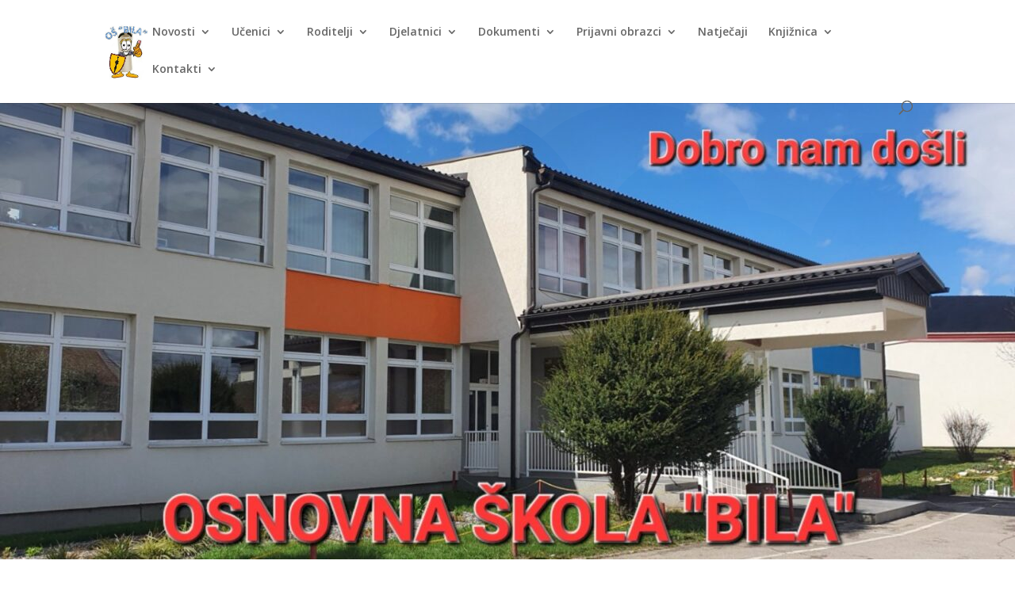

--- FILE ---
content_type: text/html; charset=UTF-8
request_url: https://osbila.ba/
body_size: 183030
content:
<!DOCTYPE html>
<html lang="hr">
<head>
	<meta charset="UTF-8" />
<meta http-equiv="X-UA-Compatible" content="IE=edge">
	<link rel="pingback" href="https://osbila.ba/xmlrpc.php" />

	<script type="text/javascript">
		document.documentElement.className = 'js';
	</script>

	<script>var et_site_url='https://osbila.ba';var et_post_id='8';function et_core_page_resource_fallback(a,b){"undefined"===typeof b&&(b=a.sheet.cssRules&&0===a.sheet.cssRules.length);b&&(a.onerror=null,a.onload=null,a.href?a.href=et_site_url+"/?et_core_page_resource="+a.id+et_post_id:a.src&&(a.src=et_site_url+"/?et_core_page_resource="+a.id+et_post_id))}
</script><title>Osnovna škola &#039;&#039;Bila&#039;&#039; |</title>
<link rel='dns-prefetch' href='//fonts.googleapis.com' />
<link rel='dns-prefetch' href='//s.w.org' />
<link rel="alternate" type="application/rss+xml" title="Osnovna škola &#039;&#039;Bila&#039;&#039; &raquo; Kanal" href="https://osbila.ba/feed/" />
<link rel="alternate" type="application/rss+xml" title="Osnovna škola &#039;&#039;Bila&#039;&#039; &raquo; Kanal komentara" href="https://osbila.ba/comments/feed/" />
		<script type="text/javascript">
			window._wpemojiSettings = {"baseUrl":"https:\/\/s.w.org\/images\/core\/emoji\/12.0.0-1\/72x72\/","ext":".png","svgUrl":"https:\/\/s.w.org\/images\/core\/emoji\/12.0.0-1\/svg\/","svgExt":".svg","source":{"concatemoji":"https:\/\/osbila.ba\/wp-includes\/js\/wp-emoji-release.min.js?ver=5.4.18"}};
			/*! This file is auto-generated */
			!function(e,a,t){var n,r,o,i=a.createElement("canvas"),p=i.getContext&&i.getContext("2d");function s(e,t){var a=String.fromCharCode;p.clearRect(0,0,i.width,i.height),p.fillText(a.apply(this,e),0,0);e=i.toDataURL();return p.clearRect(0,0,i.width,i.height),p.fillText(a.apply(this,t),0,0),e===i.toDataURL()}function c(e){var t=a.createElement("script");t.src=e,t.defer=t.type="text/javascript",a.getElementsByTagName("head")[0].appendChild(t)}for(o=Array("flag","emoji"),t.supports={everything:!0,everythingExceptFlag:!0},r=0;r<o.length;r++)t.supports[o[r]]=function(e){if(!p||!p.fillText)return!1;switch(p.textBaseline="top",p.font="600 32px Arial",e){case"flag":return s([127987,65039,8205,9895,65039],[127987,65039,8203,9895,65039])?!1:!s([55356,56826,55356,56819],[55356,56826,8203,55356,56819])&&!s([55356,57332,56128,56423,56128,56418,56128,56421,56128,56430,56128,56423,56128,56447],[55356,57332,8203,56128,56423,8203,56128,56418,8203,56128,56421,8203,56128,56430,8203,56128,56423,8203,56128,56447]);case"emoji":return!s([55357,56424,55356,57342,8205,55358,56605,8205,55357,56424,55356,57340],[55357,56424,55356,57342,8203,55358,56605,8203,55357,56424,55356,57340])}return!1}(o[r]),t.supports.everything=t.supports.everything&&t.supports[o[r]],"flag"!==o[r]&&(t.supports.everythingExceptFlag=t.supports.everythingExceptFlag&&t.supports[o[r]]);t.supports.everythingExceptFlag=t.supports.everythingExceptFlag&&!t.supports.flag,t.DOMReady=!1,t.readyCallback=function(){t.DOMReady=!0},t.supports.everything||(n=function(){t.readyCallback()},a.addEventListener?(a.addEventListener("DOMContentLoaded",n,!1),e.addEventListener("load",n,!1)):(e.attachEvent("onload",n),a.attachEvent("onreadystatechange",function(){"complete"===a.readyState&&t.readyCallback()})),(n=t.source||{}).concatemoji?c(n.concatemoji):n.wpemoji&&n.twemoji&&(c(n.twemoji),c(n.wpemoji)))}(window,document,window._wpemojiSettings);
		</script>
		<meta content="Divi v.4.4.7" name="generator"/><style type="text/css">
img.wp-smiley,
img.emoji {
	display: inline !important;
	border: none !important;
	box-shadow: none !important;
	height: 1em !important;
	width: 1em !important;
	margin: 0 .07em !important;
	vertical-align: -0.1em !important;
	background: none !important;
	padding: 0 !important;
}
</style>
	<link rel='stylesheet' id='wp-block-library-css'  href='https://osbila.ba/wp-includes/css/dist/block-library/style.min.css?ver=5.4.18' type='text/css' media='all' />
<link rel='stylesheet' id='divi-fonts-css'  href='https://fonts.googleapis.com/css?family=Open+Sans:300italic,400italic,600italic,700italic,800italic,400,300,600,700,800&#038;subset=latin,latin-ext' type='text/css' media='all' />
<link rel='stylesheet' id='divi-style-css'  href='https://osbila.ba/wp-content/themes/Divi/style.css?ver=4.4.7' type='text/css' media='all' />
<link rel='stylesheet' id='et-builder-googlefonts-cached-css'  href='https://fonts.googleapis.com/css?family=Rubik%3A300%2C300italic%2Cregular%2Citalic%2C500%2C500italic%2C700%2C700italic%2C900%2C900italic&#038;ver=5.4.18#038;subset=latin,latin-ext' type='text/css' media='all' />
<link rel='stylesheet' id='dashicons-css'  href='https://osbila.ba/wp-includes/css/dashicons.min.css?ver=5.4.18' type='text/css' media='all' />
<script type='text/javascript' src='https://osbila.ba/wp-includes/js/jquery/jquery.js?ver=1.12.4-wp'></script>
<script type='text/javascript' src='https://osbila.ba/wp-includes/js/jquery/jquery-migrate.min.js?ver=1.4.1'></script>
<script type='text/javascript' src='https://osbila.ba/wp-content/themes/Divi/core/admin/js/es6-promise.auto.min.js?ver=5.4.18'></script>
<script type='text/javascript'>
/* <![CDATA[ */
var et_core_api_spam_recaptcha = {"site_key":"","page_action":{"action":"osbila_ba"}};
/* ]]> */
</script>
<script type='text/javascript' src='https://osbila.ba/wp-content/themes/Divi/core/admin/js/recaptcha.js?ver=5.4.18'></script>
<link rel='https://api.w.org/' href='https://osbila.ba/wp-json/' />
<link rel="EditURI" type="application/rsd+xml" title="RSD" href="https://osbila.ba/xmlrpc.php?rsd" />
<link rel="wlwmanifest" type="application/wlwmanifest+xml" href="https://osbila.ba/wp-includes/wlwmanifest.xml" /> 
<meta name="generator" content="WordPress 5.4.18" />
<link rel="canonical" href="https://osbila.ba/" />
<link rel='shortlink' href='https://osbila.ba/' />
<link rel="alternate" type="application/json+oembed" href="https://osbila.ba/wp-json/oembed/1.0/embed?url=https%3A%2F%2Fosbila.ba%2F" />
<link rel="alternate" type="text/xml+oembed" href="https://osbila.ba/wp-json/oembed/1.0/embed?url=https%3A%2F%2Fosbila.ba%2F&#038;format=xml" />
<meta name="viewport" content="width=device-width, initial-scale=1.0, maximum-scale=1.0, user-scalable=0" /><link rel="icon" href="https://osbila.ba/wp-content/uploads/2020/03/cropped-logo-os-bila-1-32x32.jpg" sizes="32x32" />
<link rel="icon" href="https://osbila.ba/wp-content/uploads/2020/03/cropped-logo-os-bila-1-192x192.jpg" sizes="192x192" />
<link rel="apple-touch-icon" href="https://osbila.ba/wp-content/uploads/2020/03/cropped-logo-os-bila-1-180x180.jpg" />
<meta name="msapplication-TileImage" content="https://osbila.ba/wp-content/uploads/2020/03/cropped-logo-os-bila-1-270x270.jpg" />
<link rel="stylesheet" id="et-core-unified-8-cached-inline-styles" href="https://osbila.ba/wp-content/et-cache/8/et-core-unified-8-17661542141956.min.css" onerror="et_core_page_resource_fallback(this, true)" onload="et_core_page_resource_fallback(this)" /></head>
<body data-rsssl=1 class="home page-template-default page page-id-8 et_pb_button_helper_class et_fixed_nav et_show_nav et_primary_nav_dropdown_animation_fade et_secondary_nav_dropdown_animation_fade et_header_style_left et_pb_footer_columns4 et_pb_gutter osx et_pb_gutters3 et_pb_pagebuilder_layout et_no_sidebar et_divi_theme et-db et_minified_js et_minified_css">
	<div id="page-container">

	
	
			<header id="main-header" data-height-onload="66">
			<div class="container clearfix et_menu_container">
							<div class="logo_container">
					<span class="logo_helper"></span>
					<a href="https://osbila.ba/">
						<img src="https://osbila.ba/wp-content/uploads/2020/03/logo-os-bila.jpg" alt="Osnovna škola &#039;&#039;Bila&#039;&#039;" id="logo" data-height-percentage="54" />
					</a>
				</div>
							<div id="et-top-navigation" data-height="66" data-fixed-height="40">
											<nav id="top-menu-nav">
						<ul id="top-menu" class="nav"><li id="menu-item-7552" class="menu-item menu-item-type-taxonomy menu-item-object-category menu-item-has-children menu-item-7552"><a href="https://osbila.ba/category/novosti/">Novosti</a>
<ul class="sub-menu">
	<li id="menu-item-4016" class="menu-item menu-item-type-taxonomy menu-item-object-category menu-item-4016"><a href="https://osbila.ba/category/etwinning/">eTwinning</a></li>
</ul>
</li>
<li id="menu-item-134" class="menu-item menu-item-type-custom menu-item-object-custom menu-item-has-children menu-item-134"><a href="#">Učenici</a>
<ul class="sub-menu">
	<li id="menu-item-7198" class="menu-item menu-item-type-post_type menu-item-object-page menu-item-7198"><a href="https://osbila.ba/uspjeh-ucenika/">Uspjeh učenika</a></li>
	<li id="menu-item-7313" class="menu-item menu-item-type-custom menu-item-object-custom menu-item-has-children menu-item-7313"><a href="#">Raspored i satnica</a>
	<ul class="sub-menu">
		<li id="menu-item-7317" class="menu-item menu-item-type-custom menu-item-object-custom menu-item-has-children menu-item-7317"><a href="#">Razredna nastava</a>
		<ul class="sub-menu">
			<li id="menu-item-7316" class="menu-item menu-item-type-custom menu-item-object-custom menu-item-7316"><a href="#">Predmetna nastava</a></li>
			<li id="menu-item-7275" class="menu-item menu-item-type-post_type menu-item-object-page menu-item-7275"><a href="https://osbila.ba/6-a/">6.a</a></li>
			<li id="menu-item-7273" class="menu-item menu-item-type-post_type menu-item-object-page menu-item-7273"><a href="https://osbila.ba/6-b-2/">6.b</a></li>
			<li id="menu-item-7274" class="menu-item menu-item-type-post_type menu-item-object-page menu-item-7274"><a href="https://osbila.ba/6-c/">7.a</a></li>
			<li id="menu-item-7293" class="menu-item menu-item-type-post_type menu-item-object-page menu-item-7293"><a href="https://osbila.ba/7-b-2/">7.b</a></li>
			<li id="menu-item-7291" class="menu-item menu-item-type-post_type menu-item-object-page menu-item-7291"><a href="https://osbila.ba/8-a/">8.a</a></li>
			<li id="menu-item-7290" class="menu-item menu-item-type-post_type menu-item-object-page menu-item-7290"><a href="https://osbila.ba/8-b/">8.b</a></li>
			<li id="menu-item-7292" class="menu-item menu-item-type-post_type menu-item-object-page menu-item-7292"><a href="https://osbila.ba/8-c/">8.c</a></li>
			<li id="menu-item-7289" class="menu-item menu-item-type-post_type menu-item-object-page menu-item-7289"><a href="https://osbila.ba/9-a/">9.a</a></li>
			<li id="menu-item-7288" class="menu-item menu-item-type-post_type menu-item-object-page menu-item-7288"><a href="https://osbila.ba/9-b/">9.b</a></li>
		</ul>
</li>
		<li id="menu-item-7257" class="menu-item menu-item-type-post_type menu-item-object-page menu-item-7257"><a href="https://osbila.ba/1-a/">1.a</a></li>
		<li id="menu-item-7256" class="menu-item menu-item-type-post_type menu-item-object-page menu-item-7256"><a href="https://osbila.ba/1-b/">1.b</a></li>
		<li id="menu-item-7255" class="menu-item menu-item-type-post_type menu-item-object-page menu-item-7255"><a href="https://osbila.ba/2-a/">2.a</a></li>
		<li id="menu-item-7254" class="menu-item menu-item-type-post_type menu-item-object-page menu-item-7254"><a href="https://osbila.ba/2-a-2/">2.a</a></li>
		<li id="menu-item-7253" class="menu-item menu-item-type-post_type menu-item-object-page menu-item-7253"><a href="https://osbila.ba/3-a/">3.a</a></li>
		<li id="menu-item-7252" class="menu-item menu-item-type-post_type menu-item-object-page menu-item-7252"><a href="https://osbila.ba/4-a/">4.a</a></li>
		<li id="menu-item-7251" class="menu-item menu-item-type-post_type menu-item-object-page menu-item-7251"><a href="https://osbila.ba/5-a/">5.a</a></li>
	</ul>
</li>
	<li id="menu-item-7487" class="menu-item menu-item-type-custom menu-item-object-custom menu-item-7487"><a href="https://drive.google.com/file/d/1KL6dMEL5G2-9DaPsU0Z2ERD7ekTpBjeg/view?usp=sharing">Kalendar rada</a></li>
	<li id="menu-item-7318" class="menu-item menu-item-type-custom menu-item-object-custom menu-item-has-children menu-item-7318"><a href="#">Vremenik pisanih provjera</a>
	<ul class="sub-menu">
		<li id="menu-item-6632" class="menu-item menu-item-type-post_type menu-item-object-page menu-item-6632"><a href="https://osbila.ba/razredna-nastava/">Razredna nastava</a></li>
		<li id="menu-item-9148" class="menu-item menu-item-type-custom menu-item-object-custom menu-item-9148"><a href="https://docs.google.com/document/d/1vTKjPkRYsFP102HJTSx_K5DhAEo1mZOl/edit?usp=sharing&#038;ouid=110994665733813235343&#038;rtpof=true&#038;sd=true">Predmetna nastava</a></li>
	</ul>
</li>
	<li id="menu-item-6979" class="menu-item menu-item-type-taxonomy menu-item-object-category menu-item-has-children menu-item-6979"><a href="https://osbila.ba/category/aktivnosti-ucenika/">Aktivnosti i postignuća</a>
	<ul class="sub-menu">
		<li id="menu-item-6539" class="menu-item menu-item-type-post_type menu-item-object-page menu-item-6539"><a href="https://osbila.ba/natjecanja-planirana-gprs/">Natjecanja planirana GPRŠ-om</a></li>
		<li id="menu-item-6552" class="menu-item menu-item-type-post_type menu-item-object-page menu-item-6552"><a href="https://osbila.ba/planirani-izleti-i-ekskurzije/">Planirani izleti i ekskurzije</a></li>
		<li id="menu-item-6714" class="menu-item menu-item-type-post_type menu-item-object-page menu-item-6714"><a href="https://osbila.ba/izvanucionicna-nastava/">Izvanučionička nastava</a></li>
		<li id="menu-item-6576" class="menu-item menu-item-type-post_type menu-item-object-page menu-item-6576"><a href="https://osbila.ba/plan-kulturno-javnih-i-sportskih-manifestacija/">Plan kulturno-javnih i sportskih manifestacija</a></li>
	</ul>
</li>
	<li id="menu-item-6982" class="menu-item menu-item-type-taxonomy menu-item-object-category menu-item-6982"><a href="https://osbila.ba/category/oglasna-ploca/">Oglasna ploča</a></li>
	<li id="menu-item-6532" class="menu-item menu-item-type-post_type menu-item-object-page menu-item-6532"><a href="https://osbila.ba/sekcije/">Sekcije</a></li>
	<li id="menu-item-7871" class="menu-item menu-item-type-post_type menu-item-object-page menu-item-7871"><a href="https://osbila.ba/dopunska-dodatna-nastava/">Dopunska/dodatna nastava</a></li>
	<li id="menu-item-47" class="menu-item menu-item-type-post_type menu-item-object-page menu-item-has-children menu-item-47"><a href="https://osbila.ba/vijece-ucenika/">Vijeće učenika</a>
	<ul class="sub-menu">
		<li id="menu-item-7478" class="menu-item menu-item-type-custom menu-item-object-custom menu-item-7478"><a href="https://drive.google.com/file/d/1vNrmHNb0GDj5wk7P1MJlRg4xlYnacBHB/view?usp=sharing">Pravilnik o radu Vijeća učenika</a></li>
	</ul>
</li>
	<li id="menu-item-48" class="menu-item menu-item-type-post_type menu-item-object-page menu-item-48"><a href="https://osbila.ba/izleti-i-ekskurzije/">Učenici generacije</a></li>
</ul>
</li>
<li id="menu-item-419" class="menu-item menu-item-type-custom menu-item-object-custom menu-item-has-children menu-item-419"><a href="#">Roditelji</a>
<ul class="sub-menu">
	<li id="menu-item-425" class="menu-item menu-item-type-taxonomy menu-item-object-category menu-item-has-children menu-item-425"><a href="https://osbila.ba/category/obavijesti-za-roditelje/">Obavijesti za roditelje</a>
	<ul class="sub-menu">
		<li id="menu-item-7765" class="menu-item menu-item-type-post_type menu-item-object-page menu-item-7765"><a href="https://osbila.ba/roditeljski-sastanci/">Roditeljski sastanci</a></li>
		<li id="menu-item-7325" class="menu-item menu-item-type-post_type menu-item-object-page menu-item-has-children menu-item-7325"><a href="https://osbila.ba/odobreni-udzbenici/">Odobreni udžbenici</a>
		<ul class="sub-menu">
			<li id="menu-item-7330" class="menu-item menu-item-type-custom menu-item-object-custom menu-item-7330"><a href="https://drive.google.com/file/d/1AJN6ZrHDNpTRxzoHOBChuBCVb_O14hEY/view?usp=sharing">Popis odobrenih udžbenika</a></li>
		</ul>
</li>
		<li id="menu-item-6580" class="menu-item menu-item-type-post_type menu-item-object-page menu-item-6580"><a href="https://osbila.ba/upis-djece-u-prvi-razred/">Upis djece u prvi razred</a></li>
		<li id="menu-item-6579" class="menu-item menu-item-type-post_type menu-item-object-page menu-item-has-children menu-item-6579"><a href="https://osbila.ba/upis-djece-u-predskolu/">Upis djece u predškolu</a>
		<ul class="sub-menu">
			<li id="menu-item-7334" class="menu-item menu-item-type-custom menu-item-object-custom menu-item-7334"><a href="https://mozks-ksb.ba/wp-content/uploads/2023/10/Prijavni-obrazac-za-program-predskole.pdf">Obrazac za prijavu</a></li>
		</ul>
</li>
	</ul>
</li>
	<li id="menu-item-7450" class="menu-item menu-item-type-custom menu-item-object-custom menu-item-7450"><a href="https://dnevnik.sum.ba/prijava_roditelji/">e-Dnevnik</a></li>
	<li id="menu-item-6786" class="menu-item menu-item-type-post_type menu-item-object-page menu-item-6786"><a href="https://osbila.ba/izostanci-ucenika-s-nastave/">Izostanci učenika</a></li>
	<li id="menu-item-6533" class="menu-item menu-item-type-post_type menu-item-object-page menu-item-6533"><a href="https://osbila.ba/termini-informacija/">Termini informacija i konsultacija</a></li>
	<li id="menu-item-6770" class="menu-item menu-item-type-post_type menu-item-object-page menu-item-6770"><a href="https://osbila.ba/sigurnost-djece-na-internetu/">Sigurnost djece na internetu</a></li>
	<li id="menu-item-537" class="menu-item menu-item-type-post_type menu-item-object-page menu-item-has-children menu-item-537"><a href="https://osbila.ba/vijece-roditeljaa/">Vijeće roditelja</a>
	<ul class="sub-menu">
		<li id="menu-item-7474" class="menu-item menu-item-type-custom menu-item-object-custom menu-item-7474"><a href="https://drive.google.com/file/d/1uhu0JBTi6dM63bcU256OPHHPvdkmEEA2/view?usp=sharing">Pravilnik o radu Vijeća roditelja</a></li>
	</ul>
</li>
</ul>
</li>
<li id="menu-item-135" class="menu-item menu-item-type-custom menu-item-object-custom menu-item-has-children menu-item-135"><a href="#">Djelatnici</a>
<ul class="sub-menu">
	<li id="menu-item-44" class="menu-item menu-item-type-post_type menu-item-object-page menu-item-44"><a href="https://osbila.ba/uprava-skole/">Uprava škole</a></li>
	<li id="menu-item-46" class="menu-item menu-item-type-post_type menu-item-object-page menu-item-46"><a href="https://osbila.ba/nastavnici/">Nastavnici</a></li>
	<li id="menu-item-6721" class="menu-item menu-item-type-post_type menu-item-object-page menu-item-6721"><a href="https://osbila.ba/pomocno-osoblje/">Pomoćno osoblje</a></li>
	<li id="menu-item-6796" class="menu-item menu-item-type-post_type menu-item-object-page menu-item-6796"><a href="https://osbila.ba/strucni-aktivi/">Stručni aktivi</a></li>
	<li id="menu-item-6575" class="menu-item menu-item-type-post_type menu-item-object-page menu-item-6575"><a href="https://osbila.ba/raspored-dezurstva-ucitelja-i-nastavnika/">Raspored dežurstva</a></li>
	<li id="menu-item-6546" class="menu-item menu-item-type-post_type menu-item-object-page menu-item-6546"><a href="https://osbila.ba/strucna-usavrsavanja-prema-grps-u/">Stručna usavršavanja prema GPRŠ-u</a></li>
	<li id="menu-item-7839" class="menu-item menu-item-type-custom menu-item-object-custom menu-item-7839"><a href="https://su.mozks-ksb.ba/prijava">Prijava za stručna usavršavanja KSB</a></li>
	<li id="menu-item-7840" class="menu-item menu-item-type-custom menu-item-object-custom menu-item-7840"><a href="https://mozks-ksb.ba/obavijesti/">Obavijesti MOZKS KSB</a></li>
</ul>
</li>
<li id="menu-item-163" class="menu-item menu-item-type-custom menu-item-object-custom menu-item-has-children menu-item-163"><a href="#">Dokumenti</a>
<ul class="sub-menu">
	<li id="menu-item-165" class="menu-item menu-item-type-post_type menu-item-object-page menu-item-165"><a href="https://osbila.ba/zakoni/">Zakoni</a></li>
	<li id="menu-item-6496" class="menu-item menu-item-type-post_type menu-item-object-page menu-item-6496"><a href="https://osbila.ba/npp-predmetni-kurikulumi/">NPP/ Predmetni kurikulumi</a></li>
	<li id="menu-item-164" class="menu-item menu-item-type-post_type menu-item-object-page menu-item-164"><a href="https://osbila.ba/pravilnici/">Pravilnici</a></li>
	<li id="menu-item-415" class="menu-item menu-item-type-post_type menu-item-object-page menu-item-415"><a href="https://osbila.ba/skolski-akti/">Školski akti</a></li>
	<li id="menu-item-4067" class="menu-item menu-item-type-taxonomy menu-item-object-category menu-item-4067"><a href="https://osbila.ba/category/zapisnici/">Zapisnici/odluke</a></li>
</ul>
</li>
<li id="menu-item-53" class="menu-item menu-item-type-post_type menu-item-object-page menu-item-has-children menu-item-53"><a href="https://osbila.ba/prijavni-obrazci/">Prijavni obrazci</a>
<ul class="sub-menu">
	<li id="menu-item-7483" class="menu-item menu-item-type-custom menu-item-object-custom menu-item-has-children menu-item-7483"><a href="https://forms.office.com/Pages/ResponsePage.aspx?id=DQSIkWdsW0yxEjajBLZtrQAAAAAAAAAAAAO__RIuOJFUNzdITUUyODBGUFdFUjBNWFMyWEZJMUxCVi4u">Prijavi nasilje</a>
	<ul class="sub-menu">
		<li id="menu-item-7482" class="menu-item menu-item-type-custom menu-item-object-custom menu-item-7482"><a href="https://mozks-ksb.ba/wp-content/uploads/2019/11/PROTOKOL-O-POSTUPANJU-U-SLU%C4%8CAJU-NASILJA-U-%C5%A0KOLI.pdf">Protokol</a></li>
	</ul>
</li>
	<li id="menu-item-6517" class="menu-item menu-item-type-post_type menu-item-object-page menu-item-6517"><a href="https://osbila.ba/prijava-korupcije/">Prijavi korupciju</a></li>
	<li id="menu-item-9679" class="menu-item menu-item-type-custom menu-item-object-custom menu-item-9679"><a href="https://forms.office.com/Pages/ResponsePage.aspx?id=DQSIkWdsW0yxEjajBLZtrQAAAAAAAAAAAAO__RIuOJFUMTVZNEhKNFZRRVk3S01IUEpXVFFWM0w5MC4u">Prijavi uništavanje školske imovine</a></li>
	<li id="menu-item-7321" class="menu-item menu-item-type-custom menu-item-object-custom menu-item-7321"><a href="https://drive.google.com/file/d/1RmxedrZ4UqsvTZ9l8qwWVfCeCScbzFzP/view?usp=sharing">Prijava za radno mjesto</a></li>
	<li id="menu-item-6976" class="menu-item menu-item-type-custom menu-item-object-custom menu-item-6976"><a href="https://forms.office.com/Pages/ResponsePage.aspx?id=DQSIkWdsW0yxEjajBLZtrQAAAAAAAAAAAANAAfzxGPlUMjZFV1c2T0c3QllZNVZEVEFMRkVKN1VJSC4u">Pohvale/prigovori</a></li>
</ul>
</li>
<li id="menu-item-6617" class="menu-item menu-item-type-taxonomy menu-item-object-category menu-item-6617"><a href="https://osbila.ba/category/natjecaji/">Natječaji</a></li>
<li id="menu-item-6998" class="menu-item menu-item-type-custom menu-item-object-custom menu-item-has-children menu-item-6998"><a href="https://hr.wikipedia.org/wiki/Knji%C5%BEnica">Knjižnica</a>
<ul class="sub-menu">
	<li id="menu-item-6999" class="menu-item menu-item-type-custom menu-item-object-custom menu-item-6999"><a href="https://www.facebook.com/gradskaknjiznicavitez/">Gradska knjižnica &#8220;Vitez&#8221;</a></li>
	<li id="menu-item-7002" class="menu-item menu-item-type-post_type menu-item-object-page menu-item-has-children menu-item-7002"><a href="https://osbila.ba/skolska-knjiznica/">Školska knjižnica</a>
	<ul class="sub-menu">
		<li id="menu-item-6994" class="menu-item menu-item-type-post_type menu-item-object-page menu-item-6994"><a href="https://osbila.ba/knjizni-fond/">Knjižni fond</a></li>
		<li id="menu-item-6997" class="menu-item menu-item-type-post_type menu-item-object-page menu-item-6997"><a href="https://osbila.ba/lektirni-naslovi/">Lektirni naslovi</a></li>
	</ul>
</li>
</ul>
</li>
<li id="menu-item-158" class="menu-item menu-item-type-post_type menu-item-object-page menu-item-has-children menu-item-158"><a href="https://osbila.ba/kontakt/">Kontakti</a>
<ul class="sub-menu">
	<li id="menu-item-434" class="menu-item menu-item-type-post_type menu-item-object-page menu-item-has-children menu-item-434"><a href="https://osbila.ba/o-skoli/">O školi</a>
	<ul class="sub-menu">
		<li id="menu-item-6741" class="menu-item menu-item-type-post_type menu-item-object-page menu-item-6741"><a href="https://osbila.ba/koncept-skole/">Koncept škole</a></li>
		<li id="menu-item-6728" class="menu-item menu-item-type-post_type menu-item-object-page menu-item-6728"><a href="https://osbila.ba/razvojni-plan/">Razvojni plan</a></li>
		<li id="menu-item-7680" class="menu-item menu-item-type-post_type menu-item-object-page menu-item-7680"><a href="https://osbila.ba/popis-djelatnika-od-1928-godine/">Popis djelatnika od 1928. godine</a></li>
		<li id="menu-item-7684" class="menu-item menu-item-type-post_type menu-item-object-page menu-item-7684"><a href="https://osbila.ba/brojno-stanje-ucenika-od-1961-godine/">Brojno stanje učenika od 1961. godine</a></li>
		<li id="menu-item-7692" class="menu-item menu-item-type-post_type menu-item-object-page menu-item-7692"><a href="https://osbila.ba/statistika-broja-ucenika-od-1996-godine/">Statistika broja učenika od 1996. godine</a></li>
	</ul>
</li>
</ul>
</li>
</ul>						</nav>
					
					
					
										<div id="et_top_search">
						<span id="et_search_icon"></span>
					</div>
					
					<div id="et_mobile_nav_menu">
				<div class="mobile_nav closed">
					<span class="select_page">Select Page</span>
					<span class="mobile_menu_bar mobile_menu_bar_toggle"></span>
				</div>
			</div>				</div> <!-- #et-top-navigation -->
			</div> <!-- .container -->
			<div class="et_search_outer">
				<div class="container et_search_form_container">
					<form role="search" method="get" class="et-search-form" action="https://osbila.ba/">
					<input type="search" class="et-search-field" placeholder="Search &hellip;" value="" name="s" title="Search for:" />					</form>
					<span class="et_close_search_field"></span>
				</div>
			</div>
		</header> <!-- #main-header -->
			<div id="et-main-area">
	
<div id="main-content">


			
				<article id="post-8" class="post-8 page type-page status-publish hentry">

				
					<div class="entry-content">
					<div id="et-boc" class="et-boc">
			
		<div class="et-l et-l--post">
			<div class="et_builder_inner_content et_pb_gutters3">
		<div class="et_pb_section et_pb_section_0 et_pb_section_parallax et_pb_fullwidth_section et_section_regular section_has_divider et_pb_top_divider" >
				<div class="et_pb_top_inside_divider et-no-transition"></div>
				
				
				
					<div class="et_pb_module et_pb_fullwidth_image et_pb_fullwidth_image_0">
				
				
				<img src="https://osbila.ba/wp-content/uploads/2023/11/BILA.jpg" alt="" title="BILA" srcset="https://osbila.ba/wp-content/uploads/2023/11/BILA.jpg 1600w, https://osbila.ba/wp-content/uploads/2023/11/BILA-1280x576.jpg 1280w, https://osbila.ba/wp-content/uploads/2023/11/BILA-980x441.jpg 980w, https://osbila.ba/wp-content/uploads/2023/11/BILA-480x216.jpg 480w" sizes="(min-width: 0px) and (max-width: 480px) 480px, (min-width: 481px) and (max-width: 980px) 980px, (min-width: 981px) and (max-width: 1280px) 1280px, (min-width: 1281px) 1600px, 100vw" />
			
			</div>
				
				
			</div> <!-- .et_pb_section --><div class="et_pb_section et_pb_section_1 et_section_regular" >
				
				
				
				
					<div class="et_pb_row et_pb_row_0">
				<div class="et_pb_column et_pb_column_2_3 et_pb_column_0  et_pb_css_mix_blend_mode_passthrough">
				
				
				<div class="et_pb_module et_pb_text et_pb_text_0  et_pb_text_align_left et_pb_bg_layout_light">
				
				
				<div class="et_pb_text_inner"><p>Aktivnosti i postignuća učenika naše škole:</p></div>
			</div> <!-- .et_pb_text --><div class="et_pb_module et_pb_post_slider et_pb_post_slider_0 et_pb_slider et_pb_post_slider_image_background et_pb_slider_fullwidth_off et_pb_slider_with_overlay">
				
				
				<div class="et_pb_slides">
								<div class="et_pb_slide et_pb_media_alignment_center et_pb_bg_layout_dark et_pb_post_slide-11069" >
													<div class="et_pb_slide_overlay_container"></div>
								<div class="et_pb_container clearfix">
					<div class="et_pb_slider_container_inner">
												<div class="et_pb_slide_description">
															<h2 class="et_pb_slide_title"><a href="https://osbila.ba/bozicna-priredba-u-skolskom-amfiteatru/">Božićna priredba u školskom amfiteatru</a></h2>
								<div class="et_pb_slide_content ">
									<div>U blagdanskom ozračju školskog amfiteatra održana je božićna priredba na kojoj je nastupao veliki broj učenika naše škole. Pjesmom, recitacijama i igrokazima učenici su razveselili brojne roditelje i posjetitelje koji su ispunili amfiteatar i svojim dolaskom uveličali...</div>								</div>
														<div class="et_pb_button_wrapper"><a class="et_pb_button et_pb_more_button" href="https://osbila.ba/bozicna-priredba-u-skolskom-amfiteatru/">Klikni za više</a></div>						</div> <!-- .et_pb_slide_description -->
											</div>
				</div> <!-- .et_pb_container -->
			</div> <!-- .et_pb_slide -->
					<div class="et_pb_slide et_pb_media_alignment_center et_pb_bg_layout_dark et_pb_post_slide-11061" >
													<div class="et_pb_slide_overlay_container"></div>
								<div class="et_pb_container clearfix">
					<div class="et_pb_slider_container_inner">
												<div class="et_pb_slide_description">
															<h2 class="et_pb_slide_title"><a href="https://osbila.ba/%f0%9f%8c%8detwinnig-projekt-cerpic-kuce-zaboravljene-u-vremenu/">🌍eTwinnig projekt &#8220;Ćerpič kuće- zaboravljene u vremenu&#8221;</a></h2>
								<div class="et_pb_slide_content ">
									<div>Dana 16. prosinca 2025., u okviru međunarodnog eTwinning projekta, održan je online sastanak učenika i nastavnika naše škole, JU OŠ "Vrbosna" i OŠ "Milivoj Petković- Fećko", Platićevo. 🤝Nasi učenici upoznali su učenike III. razreda OŠ "Milivoj Petković- Fećko" iz...</div>								</div>
														<div class="et_pb_button_wrapper"><a class="et_pb_button et_pb_more_button" href="https://osbila.ba/%f0%9f%8c%8detwinnig-projekt-cerpic-kuce-zaboravljene-u-vremenu/">Klikni za više</a></div>						</div> <!-- .et_pb_slide_description -->
											</div>
				</div> <!-- .et_pb_container -->
			</div> <!-- .et_pb_slide -->
					<div class="et_pb_slide et_pb_media_alignment_center et_pb_bg_layout_dark et_pb_post_slide-11009" >
													<div class="et_pb_slide_overlay_container"></div>
								<div class="et_pb_container clearfix">
					<div class="et_pb_slider_container_inner">
												<div class="et_pb_slide_description">
															<h2 class="et_pb_slide_title"><a href="https://osbila.ba/susret-ucenika-u-sklopu-etwinning-projekta-jesenska-riznica-vjestina/">Susret učenika u sklopu eTwinning projekta „Jesenska riznica vještina“</a></h2>
								<div class="et_pb_slide_content ">
									<div>U sklopu eTwinning projekta „Jesenska riznica vještina“, na dva školska sata deset učenika 4.2 Osnovne škole "Kiseljak 1" iz Bilalovca posjetilo je učenike 5.a razreda Osnovne škole "Bila". Učiteljice Kristina i Selma pripremile su niz zanimljivih i poticajnih...</div>								</div>
														<div class="et_pb_button_wrapper"><a class="et_pb_button et_pb_more_button" href="https://osbila.ba/susret-ucenika-u-sklopu-etwinning-projekta-jesenska-riznica-vjestina/">Klikni za više</a></div>						</div> <!-- .et_pb_slide_description -->
											</div>
				</div> <!-- .et_pb_container -->
			</div> <!-- .et_pb_slide -->
					<div class="et_pb_slide et_pb_media_alignment_center et_pb_bg_layout_dark et_pb_post_slide-10958" >
													<div class="et_pb_slide_overlay_container"></div>
								<div class="et_pb_container clearfix">
					<div class="et_pb_slider_container_inner">
												<div class="et_pb_slide_description">
															<h2 class="et_pb_slide_title"><a href="https://osbila.ba/ucenici-razredne-nastave-docekali-svetog-nikolu/">Učenici razredne nastave dočekali svetog Nikolu</a></h2>
								<div class="et_pb_slide_content ">
									<div>U radosnom i svečanom ozračju učenici razredne nastave naše škole i ove su godine dočekali svetog Nikolu. Tradicionalna priredba, kojoj su prisustvovali učenici i njihovi roditelji, ispunila je školsku dvoranu pjesmom, smijehom i toplinom blagdanskog duha. Program su...</div>								</div>
														<div class="et_pb_button_wrapper"><a class="et_pb_button et_pb_more_button" href="https://osbila.ba/ucenici-razredne-nastave-docekali-svetog-nikolu/">Klikni za više</a></div>						</div> <!-- .et_pb_slide_description -->
											</div>
				</div> <!-- .et_pb_container -->
			</div> <!-- .et_pb_slide -->
					<div class="et_pb_slide et_pb_media_alignment_center et_pb_bg_layout_dark et_pb_post_slide-10947" >
													<div class="et_pb_slide_overlay_container"></div>
								<div class="et_pb_container clearfix">
					<div class="et_pb_slider_container_inner">
												<div class="et_pb_slide_description">
															<h2 class="et_pb_slide_title"><a href="https://osbila.ba/pet-nastavnika-nase-skole-i-njihovi-ucenici-nagradeni-europskom-oznakom-kvalitete-za-etwinning-projekt/">Pet nastavnika naše škole i njihovi učenici nagrađeni Europskom oznakom kvalitete za eTwinning projekt</a></h2>
								<div class="et_pb_slide_content ">
									<div>S ponosom objavljujemo da je čak pet nastavnika i učitelja naše škole, zajedno sa svojim učenicima koji su aktivno sudjelovali u projektu, prošlog tjedna dobilo Europsku oznaku kvalitete za rad u eTwinning projektu „Važnost brojeva u našim životima“. Ove godine samo...</div>								</div>
														<div class="et_pb_button_wrapper"><a class="et_pb_button et_pb_more_button" href="https://osbila.ba/pet-nastavnika-nase-skole-i-njihovi-ucenici-nagradeni-europskom-oznakom-kvalitete-za-etwinning-projekt/">Klikni za više</a></div>						</div> <!-- .et_pb_slide_description -->
											</div>
				</div> <!-- .et_pb_container -->
			</div> <!-- .et_pb_slide -->
					<div class="et_pb_slide et_pb_media_alignment_center et_pb_bg_layout_dark et_pb_post_slide-10921" >
													<div class="et_pb_slide_overlay_container"></div>
								<div class="et_pb_container clearfix">
					<div class="et_pb_slider_container_inner">
												<div class="et_pb_slide_description">
															<h2 class="et_pb_slide_title"><a href="https://osbila.ba/etwinning-projekt-steam-rukotvorine-origami-u-svemiru/">eTwinning projekt &#8220;STEAM rukotvorine”, Origami u svemiru</a></h2>
								<div class="et_pb_slide_content ">
									<div>U sklopu eTwinning projekta "STEAM rukotvorine: “Origami u svemiru" provedene su aktivnosti s učenicima 4., 5. i 8. razreda, uz vodstvo učiteljica Kristine Katava-Mlakić, Eve Rajković i nastavnice Julijane Omazić.  Cilj projekta bio je povezati umjetnost, STEM...</div>								</div>
														<div class="et_pb_button_wrapper"><a class="et_pb_button et_pb_more_button" href="https://osbila.ba/etwinning-projekt-steam-rukotvorine-origami-u-svemiru/">Klikni za više</a></div>						</div> <!-- .et_pb_slide_description -->
											</div>
				</div> <!-- .et_pb_container -->
			</div> <!-- .et_pb_slide -->
					<div class="et_pb_slide et_pb_media_alignment_center et_pb_bg_layout_dark et_pb_post_slide-10915" >
													<div class="et_pb_slide_overlay_container"></div>
								<div class="et_pb_container clearfix">
					<div class="et_pb_slider_container_inner">
												<div class="et_pb_slide_description">
															<h2 class="et_pb_slide_title"><a href="https://osbila.ba/priznanje-za-najbolji-razred-u-protekloj-skolskoj-godini/">Priznanje za najbolji razred u protekloj školskoj godini</a></h2>
								<div class="et_pb_slide_content ">
									<div>Prije nekoliko godina naša škola pokrenula je projekt „Najbolji razredni odjel OŠ Bila“. Projekt je nastao iz potrebe i želje učitelja, nastavnika i profesora da potaknemo svako dijete na postizanje još boljih rezultata u učenju, ponašanju i međusobnoj suradnji....</div>								</div>
														<div class="et_pb_button_wrapper"><a class="et_pb_button et_pb_more_button" href="https://osbila.ba/priznanje-za-najbolji-razred-u-protekloj-skolskoj-godini/">Klikni za više</a></div>						</div> <!-- .et_pb_slide_description -->
											</div>
				</div> <!-- .et_pb_container -->
			</div> <!-- .et_pb_slide -->
					<div class="et_pb_slide et_pb_media_alignment_center et_pb_bg_layout_dark et_pb_post_slide-10906" >
													<div class="et_pb_slide_overlay_container"></div>
								<div class="et_pb_container clearfix">
					<div class="et_pb_slider_container_inner">
												<div class="et_pb_slide_description">
															<h2 class="et_pb_slide_title"><a href="https://osbila.ba/nasi-ucenici-i-njihovi-mentori-na-zavrsnoj-veceri-programa-mladi-i-naslijede-2025/">Naši učenici i njihovi mentori na završnoj večeri Programa „Mladi i naslijeđe 2025.“</a></h2>
								<div class="et_pb_slide_content ">
									<div>Na završnoj svečanosti Programa „Mladi i naslijeđe 2025.“, održanoj u Katoličkom školskom centru „Sveti Josip“ u Sarajevu, naši učenici preuzeli su nagrade za ostvareni iznimni uspjeh. U konkurenciji 539 radova iz 22 grada, osvojili su nagrade u tri kategorije, čime...</div>								</div>
														<div class="et_pb_button_wrapper"><a class="et_pb_button et_pb_more_button" href="https://osbila.ba/nasi-ucenici-i-njihovi-mentori-na-zavrsnoj-veceri-programa-mladi-i-naslijede-2025/">Klikni za više</a></div>						</div> <!-- .et_pb_slide_description -->
											</div>
				</div> <!-- .et_pb_container -->
			</div> <!-- .et_pb_slide -->
					<div class="et_pb_slide et_pb_media_alignment_center et_pb_bg_layout_dark et_pb_post_slide-10891" >
													<div class="et_pb_slide_overlay_container"></div>
								<div class="et_pb_container clearfix">
					<div class="et_pb_slider_container_inner">
												<div class="et_pb_slide_description">
															<h2 class="et_pb_slide_title"><a href="https://osbila.ba/obiljezavanje-dana-tolerancije/">Obilježavanje Dana tolerancije</a></h2>
								<div class="et_pb_slide_content ">
									<div>U organizaciji Udruge sportskih pedagoga Općine Vitez, a povodom obilježavanja Dana tolerancije, u GSD Vitez su održani turniri u malom nogometu, za dječake i odbojci, za djevojčice. Učenici i učenice naše škole osvojili su odlično četvrto mjesto u malom nogometu, te...</div>								</div>
														<div class="et_pb_button_wrapper"><a class="et_pb_button et_pb_more_button" href="https://osbila.ba/obiljezavanje-dana-tolerancije/">Klikni za više</a></div>						</div> <!-- .et_pb_slide_description -->
											</div>
				</div> <!-- .et_pb_container -->
			</div> <!-- .et_pb_slide -->
					<div class="et_pb_slide et_pb_media_alignment_center et_pb_bg_layout_dark et_pb_post_slide-10860" >
													<div class="et_pb_slide_overlay_container"></div>
								<div class="et_pb_container clearfix">
					<div class="et_pb_slider_container_inner">
												<div class="et_pb_slide_description">
															<h2 class="et_pb_slide_title"><a href="https://osbila.ba/ucenici-nase-skole-osvojili-tri-nagrade-na-natjecaju-mladi-i-naslijede-2025-federalnog-ministarstva-kulture-i-sporta/">Učenici naše škole osvojili tri nagrade na natječaju „Mladi i naslijeđe 2025.“ Federalnog ministarstva kulture i sporta</a></h2>
								<div class="et_pb_slide_content ">
									<div>Na ovogodišnjem natječaju Federalnog ministarstva kulture i sporta pod nazivom „Mladi i naslijeđe 2025.“ – Dani europskog naslijeđa za najbolje projekte učenika osnovnih i srednjih škola i studenata učenici naše škole ostvarili su izvanredne rezultate osvojivši čak...</div>								</div>
														<div class="et_pb_button_wrapper"><a class="et_pb_button et_pb_more_button" href="https://osbila.ba/ucenici-nase-skole-osvojili-tri-nagrade-na-natjecaju-mladi-i-naslijede-2025-federalnog-ministarstva-kulture-i-sporta/">Klikni za više</a></div>						</div> <!-- .et_pb_slide_description -->
											</div>
				</div> <!-- .et_pb_container -->
			</div> <!-- .et_pb_slide -->
					<div class="et_pb_slide et_pb_media_alignment_center et_pb_bg_layout_dark et_pb_post_slide-10872" >
													<div class="et_pb_slide_overlay_container"></div>
								<div class="et_pb_container clearfix">
					<div class="et_pb_slider_container_inner">
												<div class="et_pb_slide_description">
															<h2 class="et_pb_slide_title"><a href="https://osbila.ba/offline-susret-tri-dana-igre-zajednistva-i-digitalnog-detoksa-u-centru-za-mlade-ivan-pavao-ii/">Offline susret: tri dana igre, zajedništva i digitalnog detoksa u Centru za mlade Ivan Pavao II.</a></h2>
								<div class="et_pb_slide_content ">
									<div>Od 14. do 16. studenog 2025. godine u prostorijama Nadbiskupijskog centra za pastoral mladih Ivan Pavao II. održan je I. Offline susret, trodnevni program osmišljen kako bi djeca provela vrijeme bez mobitela, razvijala komunikacijske vještine, učila kroz igru i...</div>								</div>
														<div class="et_pb_button_wrapper"><a class="et_pb_button et_pb_more_button" href="https://osbila.ba/offline-susret-tri-dana-igre-zajednistva-i-digitalnog-detoksa-u-centru-za-mlade-ivan-pavao-ii/">Klikni za više</a></div>						</div> <!-- .et_pb_slide_description -->
											</div>
				</div> <!-- .et_pb_container -->
			</div> <!-- .et_pb_slide -->
					<div class="et_pb_slide et_pb_media_alignment_center et_pb_bg_layout_dark et_pb_post_slide-10812" >
													<div class="et_pb_slide_overlay_container"></div>
								<div class="et_pb_container clearfix">
					<div class="et_pb_slider_container_inner">
												<div class="et_pb_slide_description">
															<h2 class="et_pb_slide_title"><a href="https://osbila.ba/odrzan-online-sastanak-sudionika-medunarodnog-projekta-steam-rukotvorine/">Održan online sastanak sudionika međunarodnog projekta “STEAM rukotvorine”</a></h2>
								<div class="et_pb_slide_content ">
									<div>U okviru međunarodnog projekta „STEAM rukotvorine“ u četvrtak, 30. listopada, održan je online sastanak projektnih sudionika i učenika iz partnerskih škola. Na sastanku su predstavljene dosadašnje aktivnosti te je izabran projektni logo, a čast da njihov rad bude...</div>								</div>
														<div class="et_pb_button_wrapper"><a class="et_pb_button et_pb_more_button" href="https://osbila.ba/odrzan-online-sastanak-sudionika-medunarodnog-projekta-steam-rukotvorine/">Klikni za više</a></div>						</div> <!-- .et_pb_slide_description -->
											</div>
				</div> <!-- .et_pb_container -->
			</div> <!-- .et_pb_slide -->
					<div class="et_pb_slide et_pb_media_alignment_center et_pb_bg_layout_dark et_pb_post_slide-10838" >
													<div class="et_pb_slide_overlay_container"></div>
								<div class="et_pb_container clearfix">
					<div class="et_pb_slider_container_inner">
												<div class="et_pb_slide_description">
															<h2 class="et_pb_slide_title"><a href="https://osbila.ba/akcija-ciscenja-skolskog-dvorista-ucenika-5-a-razreda/">Akcija čišćenja školskog dvorišta učenika 5.a razreda</a></h2>
								<div class="et_pb_slide_content ">
									<div>Sudjelovanjem u e-Twinning projektu "Jesenska riznica vještina" kao jednu od aktivnosti u srijedu, 29. listopada, učenici 5.a razreda realizirali su u ekološku akciji čišćenja školskog dvorišta. Ukupno 18 učenika s puno su entuzijazma prionuli poslu, pokazavši kako se...</div>								</div>
														<div class="et_pb_button_wrapper"><a class="et_pb_button et_pb_more_button" href="https://osbila.ba/akcija-ciscenja-skolskog-dvorista-ucenika-5-a-razreda/">Klikni za više</a></div>						</div> <!-- .et_pb_slide_description -->
											</div>
				</div> <!-- .et_pb_container -->
			</div> <!-- .et_pb_slide -->
					<div class="et_pb_slide et_pb_media_alignment_center et_pb_bg_layout_dark et_pb_post_slide-10795" >
													<div class="et_pb_slide_overlay_container"></div>
								<div class="et_pb_container clearfix">
					<div class="et_pb_slider_container_inner">
												<div class="et_pb_slide_description">
															<h2 class="et_pb_slide_title"><a href="https://osbila.ba/terenska-nastava-ucenika-osmih-razreda/">Terenska nastava učenika osmih razreda</a></h2>
								<div class="et_pb_slide_content ">
									<div>Danas su učenici osmih razreda naše škole posjetili Franjevački samostan u Gučoj Gori u sklopu terenske nastave. Po dolasku su nas srdačno dočekali svećenici samostana i upoznali nas s poviješću ovog značajnog vjerskog i kulturnog mjesta. Tijekom posjeta obišli smo...</div>								</div>
														<div class="et_pb_button_wrapper"><a class="et_pb_button et_pb_more_button" href="https://osbila.ba/terenska-nastava-ucenika-osmih-razreda/">Klikni za više</a></div>						</div> <!-- .et_pb_slide_description -->
											</div>
				</div> <!-- .et_pb_container -->
			</div> <!-- .et_pb_slide -->
					<div class="et_pb_slide et_pb_media_alignment_center et_pb_bg_layout_dark et_pb_post_slide-10776" >
													<div class="et_pb_slide_overlay_container"></div>
								<div class="et_pb_container clearfix">
					<div class="et_pb_slider_container_inner">
												<div class="et_pb_slide_description">
															<h2 class="et_pb_slide_title"><a href="https://osbila.ba/obiljezili-smo-dan-jabuke/">Obilježili smo Dan jabuke</a></h2>
								<div class="et_pb_slide_content ">
									<div>Učenici razredne nastave naše škole obilježili su Dan jabuke, voća koje s pravom nazivamo kraljicom jeseni. Cilj ove aktivnosti bio je podsjetiti učenike na važnost zdrave prehrane i potaknuti ih da što češće posegnu za domaćim voćem. Tijekom dana učenici su kroz...</div>								</div>
														<div class="et_pb_button_wrapper"><a class="et_pb_button et_pb_more_button" href="https://osbila.ba/obiljezili-smo-dan-jabuke/">Klikni za više</a></div>						</div> <!-- .et_pb_slide_description -->
											</div>
				</div> <!-- .et_pb_container -->
			</div> <!-- .et_pb_slide -->
					<div class="et_pb_slide et_pb_media_alignment_center et_pb_bg_layout_dark et_pb_post_slide-10759" >
													<div class="et_pb_slide_overlay_container"></div>
								<div class="et_pb_container clearfix">
					<div class="et_pb_slider_container_inner">
												<div class="et_pb_slide_description">
															<h2 class="et_pb_slide_title"><a href="https://osbila.ba/danas-se-obiljezava-svjetski-dan-mentalnog-zdravlja/">Danas se obilježava Svjetski dan mentalnog zdravlja</a></h2>
								<div class="et_pb_slide_content ">
									<div>Školska psihologinja Nina Novak zajedno sa nastavnicama Emanuelom Totić, Martinom Šantić te učenicima naše škole su povodom istog obilježile prigodnom prezentacijom te radionicom na temu: "Hrabro kroz strah" kao dio psihološke prve pomoći za učenike naše škole....</div>								</div>
														<div class="et_pb_button_wrapper"><a class="et_pb_button et_pb_more_button" href="https://osbila.ba/danas-se-obiljezava-svjetski-dan-mentalnog-zdravlja/">Klikni za više</a></div>						</div> <!-- .et_pb_slide_description -->
											</div>
				</div> <!-- .et_pb_container -->
			</div> <!-- .et_pb_slide -->
					<div class="et_pb_slide et_pb_media_alignment_center et_pb_bg_layout_dark et_pb_post_slide-10749" >
													<div class="et_pb_slide_overlay_container"></div>
								<div class="et_pb_container clearfix">
					<div class="et_pb_slider_container_inner">
												<div class="et_pb_slide_description">
															<h2 class="et_pb_slide_title"><a href="https://osbila.ba/zupanijska-smotra-dani-kruha-i-zahvalnosti-za-plodove-zemlje/">Županijska smotra Dani kruha i zahvalnosti za plodove zemlje</a></h2>
								<div class="et_pb_slide_content ">
									<div>U Osnovnoj školi „Kiseljak“ održana je Županijska smotra „Dani kruha – dani zahvalnosti za plodove zemlje“. Na smotri su sudjelovale brojne osnovne škole koje su kroz izložbe, pjesmu, molitvu i zajedništvo zahvalile na svim plodovima prirode i trudu čovjekovih ruku....</div>								</div>
														<div class="et_pb_button_wrapper"><a class="et_pb_button et_pb_more_button" href="https://osbila.ba/zupanijska-smotra-dani-kruha-i-zahvalnosti-za-plodove-zemlje/">Klikni za više</a></div>						</div> <!-- .et_pb_slide_description -->
											</div>
				</div> <!-- .et_pb_container -->
			</div> <!-- .et_pb_slide -->
					<div class="et_pb_slide et_pb_media_alignment_center et_pb_bg_layout_dark et_pb_post_slide-10717" >
													<div class="et_pb_slide_overlay_container"></div>
								<div class="et_pb_container clearfix">
					<div class="et_pb_slider_container_inner">
												<div class="et_pb_slide_description">
															<h2 class="et_pb_slide_title"><a href="https://osbila.ba/dani-kruha-i-zahvalnosti-za-plodove-zemlje-5/">Dani kruha i zahvalnosti za plodove zemlje</a></h2>
								<div class="et_pb_slide_content ">
									<div>U školskoj sportskoj dvorani svečano smo obilježili Dane kruha i zahvalnosti za plodove zemlje, tradicionalnu manifestaciju koja nas podsjeća na važnost rada, truda i zahvalnosti za sve plodove kojima nas priroda daruje. Svečanost je započela zajedničkom molitvom i...</div>								</div>
														<div class="et_pb_button_wrapper"><a class="et_pb_button et_pb_more_button" href="https://osbila.ba/dani-kruha-i-zahvalnosti-za-plodove-zemlje-5/">Klikni za više</a></div>						</div> <!-- .et_pb_slide_description -->
											</div>
				</div> <!-- .et_pb_container -->
			</div> <!-- .et_pb_slide -->
					<div class="et_pb_slide et_pb_media_alignment_center et_pb_bg_layout_dark et_pb_post_slide-10679" >
													<div class="et_pb_slide_overlay_container"></div>
								<div class="et_pb_container clearfix">
					<div class="et_pb_slider_container_inner">
												<div class="et_pb_slide_description">
															<h2 class="et_pb_slide_title"><a href="https://osbila.ba/program-ucenika-carstvo-prica/">Program učenika &#8220;Carstvo priča&#8221;</a></h2>
								<div class="et_pb_slide_content ">
									<div>Prve večeri 13. DANA MARKA MARTINOVIĆA CARA učenici osnovnih škola uveli su nas U CARSTVO PRIČA, ovoga velemajstora priče čije ime nosi i međunarodna nagrada za priču, koja se u Vitezu dodjeljuje trinaesti put. Nastavnici i učenici OŠ ,,Dubravica“, OŠ „Bila“ i OŠ...</div>								</div>
														<div class="et_pb_button_wrapper"><a class="et_pb_button et_pb_more_button" href="https://osbila.ba/program-ucenika-carstvo-prica/">Klikni za više</a></div>						</div> <!-- .et_pb_slide_description -->
											</div>
				</div> <!-- .et_pb_container -->
			</div> <!-- .et_pb_slide -->
					<div class="et_pb_slide et_pb_media_alignment_center et_pb_bg_layout_dark et_pb_post_slide-10668" >
													<div class="et_pb_slide_overlay_container"></div>
								<div class="et_pb_container clearfix">
					<div class="et_pb_slider_container_inner">
												<div class="et_pb_slide_description">
															<h2 class="et_pb_slide_title"><a href="https://osbila.ba/europski-dan-jezika/">Europski dan jezika</a></h2>
								<div class="et_pb_slide_content ">
									<div>Dana 26. rujna obilježili smo Europski dan jezika, koji se na inicijativu Europske komisije i Vijeća Europe slavi od 2001. godine. Ta je godina proglašena Europskom godinom jezika, tijekom koje su milijuni ljudi širom Europe slavili jezičnu raznolikost te poticali i...</div>								</div>
														<div class="et_pb_button_wrapper"><a class="et_pb_button et_pb_more_button" href="https://osbila.ba/europski-dan-jezika/">Klikni za više</a></div>						</div> <!-- .et_pb_slide_description -->
											</div>
				</div> <!-- .et_pb_container -->
			</div> <!-- .et_pb_slide -->
					<div class="et_pb_slide et_pb_media_alignment_center et_pb_bg_layout_dark et_pb_post_slide-10654" >
													<div class="et_pb_slide_overlay_container"></div>
								<div class="et_pb_container clearfix">
					<div class="et_pb_slider_container_inner">
												<div class="et_pb_slide_description">
															<h2 class="et_pb_slide_title"><a href="https://osbila.ba/run-for-peace/">&#8220;Run for peace&#8221;</a></h2>
								<div class="et_pb_slide_content ">
									<div>U ponedjeljak, 22. rujna, Nadbiskupijski centar za pastoral mladih Ivan Pavao II. u sklopu projekta Koračajmo zajedno organizirao je sedmu po redu Utrku za mir u Centru za edukaciju, sport i rekreaciju Safet Zajko u Sarajevu. Na utrci je sudjelovalo 200 mladih i osoba...</div>								</div>
														<div class="et_pb_button_wrapper"><a class="et_pb_button et_pb_more_button" href="https://osbila.ba/run-for-peace/">Klikni za više</a></div>						</div> <!-- .et_pb_slide_description -->
											</div>
				</div> <!-- .et_pb_container -->
			</div> <!-- .et_pb_slide -->
					<div class="et_pb_slide et_pb_media_alignment_center et_pb_bg_layout_dark et_pb_post_slide-10591" >
													<div class="et_pb_slide_overlay_container"></div>
								<div class="et_pb_container clearfix">
					<div class="et_pb_slider_container_inner">
												<div class="et_pb_slide_description">
															<h2 class="et_pb_slide_title"><a href="https://osbila.ba/prometno-preventivna-edukacija-sigurna-djeca-osigurana-buducnost/">Prometno-preventivna edukacija &#8220;Sigurna djeca-osigurana budućnost&#8221;</a></h2>
								<div class="et_pb_slide_content ">
									<div>Policijski službenici PS Vitez, pomoćnik zapovjednika za promet Ivan Perkić i policajka Hajrija Kolić u suradnji s Auto klubom Vitez danas su postupili po planu Prometno-preventivne akcije ,,Sigurna djeca osigurana budućnost”.  Nakon održanih predavanja za roditelje...</div>								</div>
														<div class="et_pb_button_wrapper"><a class="et_pb_button et_pb_more_button" href="https://osbila.ba/prometno-preventivna-edukacija-sigurna-djeca-osigurana-buducnost/">Klikni za više</a></div>						</div> <!-- .et_pb_slide_description -->
											</div>
				</div> <!-- .et_pb_container -->
			</div> <!-- .et_pb_slide -->
					<div class="et_pb_slide et_pb_media_alignment_center et_pb_bg_layout_dark et_pb_post_slide-10526" >
													<div class="et_pb_slide_overlay_container"></div>
								<div class="et_pb_container clearfix">
					<div class="et_pb_slider_container_inner">
												<div class="et_pb_slide_description">
															<h2 class="et_pb_slide_title"><a href="https://osbila.ba/prvi-skolski-dan-nasih-prvasica/">Prvi školski dan naših prvašića</a></h2>
								<div class="et_pb_slide_content ">
									<div>S prvim radnim danom u rujnu započela je nova školska godina svim našim učenicima, a posebno uzbuđenje bilo je za 22 prvašića i njihove roditelje koji su s radošću danas zakoračili u školske klupe. Dobrodošlicu su im u amfiteatru škole pripremili vjeroučiteljica Vanja...</div>								</div>
														<div class="et_pb_button_wrapper"><a class="et_pb_button et_pb_more_button" href="https://osbila.ba/prvi-skolski-dan-nasih-prvasica/">Klikni za više</a></div>						</div> <!-- .et_pb_slide_description -->
											</div>
				</div> <!-- .et_pb_container -->
			</div> <!-- .et_pb_slide -->
					<div class="et_pb_slide et_pb_media_alignment_center et_pb_bg_layout_dark et_pb_post_slide-10499" >
													<div class="et_pb_slide_overlay_container"></div>
								<div class="et_pb_container clearfix">
					<div class="et_pb_slider_container_inner">
												<div class="et_pb_slide_description">
															<h2 class="et_pb_slide_title"><a href="https://osbila.ba/nase-uciteljice-nastavnice-i-ucenici-dobitnici-su-drzavne-oznake-za-kvalitetu-etwinning-projekta/">Naše učiteljice, nastavnice i učenici dobitnici su Državne oznake za kvalitetu eTwinning projekta</a></h2>
								<div class="et_pb_slide_content ">
									<div>U školskoj godini 2024./2025. učiteljice Eva Rajković i Kristina Katava-Mlakić te nastavnice Julijana Omazić, Tanja Nikolić i Mirjana Marković ostvarile su izniman uspjeh u međunarodnoj suradnji kroz eTwinning projekt „Važnost brojeva u našim životima“. Osim priznanja...</div>								</div>
														<div class="et_pb_button_wrapper"><a class="et_pb_button et_pb_more_button" href="https://osbila.ba/nase-uciteljice-nastavnice-i-ucenici-dobitnici-su-drzavne-oznake-za-kvalitetu-etwinning-projekta/">Klikni za više</a></div>						</div> <!-- .et_pb_slide_description -->
											</div>
				</div> <!-- .et_pb_container -->
			</div> <!-- .et_pb_slide -->
					<div class="et_pb_slide et_pb_media_alignment_center et_pb_bg_layout_dark et_pb_post_slide-10459" >
													<div class="et_pb_slide_overlay_container"></div>
								<div class="et_pb_container clearfix">
					<div class="et_pb_slider_container_inner">
												<div class="et_pb_slide_description">
															<h2 class="et_pb_slide_title"><a href="https://osbila.ba/cetvrti-modul-projekta-skola-mira/">Četvrti modul projekta „Škola mira“</a></h2>
								<div class="et_pb_slide_content ">
									<div>ODGOJ Z A  ODRŽIVI RAZVOJ U posljednjem četvrtom  modulu članovi Mirovne sekcije su sa voditeljicama uradili četiri aktivnosti: 1.Sadnja cvijeća i ukrasnog drveća 2.Prezentacija pod nazivom „Ekologija“ 3.Literarna izložba ( književnost i ekologija) 4. Projekcija...</div>								</div>
														<div class="et_pb_button_wrapper"><a class="et_pb_button et_pb_more_button" href="https://osbila.ba/cetvrti-modul-projekta-skola-mira/">Klikni za više</a></div>						</div> <!-- .et_pb_slide_description -->
											</div>
				</div> <!-- .et_pb_container -->
			</div> <!-- .et_pb_slide -->
					<div class="et_pb_slide et_pb_media_alignment_center et_pb_bg_layout_dark et_pb_post_slide-10406" >
													<div class="et_pb_slide_overlay_container"></div>
								<div class="et_pb_container clearfix">
					<div class="et_pb_slider_container_inner">
												<div class="et_pb_slide_description">
															<h2 class="et_pb_slide_title"><a href="https://osbila.ba/druga-samostalna-izlozba-ucenika-3-a-4-a-i-5-b-u-svijetu-likovnih-umjetnika/">Druga samostalna izložba učenika 3.a, 4.a i 5.b: &#8220;U svijetu likovnih umjetnika&#8221;</a></h2>
								<div class="et_pb_slide_content ">
									<div>Hodnicima naše škole, u posljednjem tjednu nastavne godine, zavladala je prava umjetnička atmosfera zahvaljujući drugoj samostalnoj izložbi likovnih radova učenika 3.a, 4.a i 5.b razreda pod nazivom "U svijetu likovnih umjetnika". Izložba koja je upriličena u srijedu...</div>								</div>
														<div class="et_pb_button_wrapper"><a class="et_pb_button et_pb_more_button" href="https://osbila.ba/druga-samostalna-izlozba-ucenika-3-a-4-a-i-5-b-u-svijetu-likovnih-umjetnika/">Klikni za više</a></div>						</div> <!-- .et_pb_slide_description -->
											</div>
				</div> <!-- .et_pb_container -->
			</div> <!-- .et_pb_slide -->
					<div class="et_pb_slide et_pb_media_alignment_center et_pb_bg_layout_dark et_pb_post_slide-10345" >
													<div class="et_pb_slide_overlay_container"></div>
								<div class="et_pb_container clearfix">
					<div class="et_pb_slider_container_inner">
												<div class="et_pb_slide_description">
															<h2 class="et_pb_slide_title"><a href="https://osbila.ba/svecana-dodjela-svjedodzbi-za-ucenike-devetih-razreda/">Svečana dodjela svjedodžbi za učenike devetih razreda</a></h2>
								<div class="et_pb_slide_content ">
									<div>Danas je u našoj školi održana svečana dodjela svjedodžbi za 26 učenika devetih razreda. Ovaj poseban događaj označio je završetak jednog važnog poglavlja u njihovom obrazovanju te početak novog, srednjoškolskog puta. U svečanoj atmosferi, učenici su primili svoje...</div>								</div>
														<div class="et_pb_button_wrapper"><a class="et_pb_button et_pb_more_button" href="https://osbila.ba/svecana-dodjela-svjedodzbi-za-ucenike-devetih-razreda/">Klikni za više</a></div>						</div> <!-- .et_pb_slide_description -->
											</div>
				</div> <!-- .et_pb_container -->
			</div> <!-- .et_pb_slide -->
					<div class="et_pb_slide et_pb_media_alignment_center et_pb_bg_layout_dark et_pb_post_slide-10326" >
													<div class="et_pb_slide_overlay_container"></div>
								<div class="et_pb_container clearfix">
					<div class="et_pb_slider_container_inner">
												<div class="et_pb_slide_description">
															<h2 class="et_pb_slide_title"><a href="https://osbila.ba/izlet-ucenika-prvih-razreda/">Izlet učenika prvih razreda</a></h2>
								<div class="et_pb_slide_content ">
									<div>U srijedu, 4. 6. 2025. godine realiziran je izlet prvih razreda u Travnik. Polazak ispred škole je bio u 8 i 30. Plan izleta je bio sljedeći:posjet Zavičajnom muzeju čijim su sadržajem djeca bila oduševljena, ručak u ćevabdžinici "Bajra" i posjet Konjičkom klubu...</div>								</div>
														<div class="et_pb_button_wrapper"><a class="et_pb_button et_pb_more_button" href="https://osbila.ba/izlet-ucenika-prvih-razreda/">Klikni za više</a></div>						</div> <!-- .et_pb_slide_description -->
											</div>
				</div> <!-- .et_pb_container -->
			</div> <!-- .et_pb_slide -->
					<div class="et_pb_slide et_pb_media_alignment_center et_pb_bg_layout_dark et_pb_post_slide-10302" >
													<div class="et_pb_slide_overlay_container"></div>
								<div class="et_pb_container clearfix">
					<div class="et_pb_slider_container_inner">
												<div class="et_pb_slide_description">
															<h2 class="et_pb_slide_title"><a href="https://osbila.ba/uzbudljiv-izlet-ucenika-drugog-i-treceg-razreda-u-zenicu-film-mufasa-kralj-lavova-setnja-gradom-igra-i-druzenje-te-voznja-vlakom/">Uzbudljiv izlet učenika drugog i trećeg razreda u Zenicu: Film Mufasa &#8211; Kralj lavova, šetnja gradom, igra i druženje  te vožnja vlakom</a></h2>
								<div class="et_pb_slide_content ">
									<div>U utorak su naši drugaši i trećaši krenuli na nezaboravan izlet u Zenicu, gdje ih je čekao dan pun zabave, avantura i novih iskustava. Glavni cilj putovanja bio je posjet kinu i gledanje novog filma Mufasa - Kralj lavova, ali program je obuhvaćao i šetnju gradom,...</div>								</div>
														<div class="et_pb_button_wrapper"><a class="et_pb_button et_pb_more_button" href="https://osbila.ba/uzbudljiv-izlet-ucenika-drugog-i-treceg-razreda-u-zenicu-film-mufasa-kralj-lavova-setnja-gradom-igra-i-druzenje-te-voznja-vlakom/">Klikni za više</a></div>						</div> <!-- .et_pb_slide_description -->
											</div>
				</div> <!-- .et_pb_container -->
			</div> <!-- .et_pb_slide -->
					<div class="et_pb_slide et_pb_media_alignment_center et_pb_bg_layout_dark et_pb_post_slide-10279" >
													<div class="et_pb_slide_overlay_container"></div>
								<div class="et_pb_container clearfix">
					<div class="et_pb_slider_container_inner">
												<div class="et_pb_slide_description">
															<h2 class="et_pb_slide_title"><a href="https://osbila.ba/uspjesan-sportski-dan-nasih-ucenika-na-natjecanju-sportske-igre-mladih/">Uspješan sportski dan naših učenika na natjecanju „Sportske igre mladih“</a></h2>
								<div class="et_pb_slide_content ">
									<div>Na Gradskom trgu održano je sportsko natjecanje za učenike razredne nastave u organizaciji „Sportskih igara mladih“ i Općine Vitez. Ovo je druga godina zaredom da se ovo značajno događanje održava u našoj općini, a naši učenici ponovno su ostvarili zapažene rezultate...</div>								</div>
														<div class="et_pb_button_wrapper"><a class="et_pb_button et_pb_more_button" href="https://osbila.ba/uspjesan-sportski-dan-nasih-ucenika-na-natjecanju-sportske-igre-mladih/">Klikni za više</a></div>						</div> <!-- .et_pb_slide_description -->
											</div>
				</div> <!-- .et_pb_container -->
			</div> <!-- .et_pb_slide -->
					<div class="et_pb_slide et_pb_media_alignment_center et_pb_bg_layout_dark et_pb_post_slide-10258" >
													<div class="et_pb_slide_overlay_container"></div>
								<div class="et_pb_container clearfix">
					<div class="et_pb_slider_container_inner">
												<div class="et_pb_slide_description">
															<h2 class="et_pb_slide_title"><a href="https://osbila.ba/jednodnevni-izlet-ucenika-vi-i-viii-u-banja-luku/">Jednodnevni izlet učenika VI. i VIII. u Banja Luku</a></h2>
								<div class="et_pb_slide_content ">
									<div>Dana 26. 5. 2025. god. učenici VI. i VIII. razreda posjetili su grad Banja Luku koji leži na rijeci Vrbas. Banja luka je poznata po svojo bogatoj povijesti, kulturnom nasljeđu i predivnoj prirodi. Naša prva stanica posjete bila je Katedrala sv. Bonaventure sjedište...</div>								</div>
														<div class="et_pb_button_wrapper"><a class="et_pb_button et_pb_more_button" href="https://osbila.ba/jednodnevni-izlet-ucenika-vi-i-viii-u-banja-luku/">Klikni za više</a></div>						</div> <!-- .et_pb_slide_description -->
											</div>
				</div> <!-- .et_pb_container -->
			</div> <!-- .et_pb_slide -->
					<div class="et_pb_slide et_pb_media_alignment_center et_pb_bg_layout_dark et_pb_post_slide-10253" >
													<div class="et_pb_slide_overlay_container"></div>
								<div class="et_pb_container clearfix">
					<div class="et_pb_slider_container_inner">
												<div class="et_pb_slide_description">
															<h2 class="et_pb_slide_title"><a href="https://osbila.ba/drugi-susret-ambasadora-mira-okupio-mlade-iz-cijele-bih/">Drugi susret “Ambasadora mira” okupio mlade iz cijele BiH</a></h2>
								<div class="et_pb_slide_content ">
									<div>U okviru međureligijskog projekta Koračajmo zajedno, koji realizira Nadbiskupijski centar za pastoral mladih Ivan Pavao II., 23. svibnja 2025. započeo je drugi vikend susret pod nazivom Ambasadori mira. Ovaj inspirativni program, koji je trajao do 25. svibnja, okupio...</div>								</div>
														<div class="et_pb_button_wrapper"><a class="et_pb_button et_pb_more_button" href="https://osbila.ba/drugi-susret-ambasadora-mira-okupio-mlade-iz-cijele-bih/">Klikni za više</a></div>						</div> <!-- .et_pb_slide_description -->
											</div>
				</div> <!-- .et_pb_container -->
			</div> <!-- .et_pb_slide -->
					<div class="et_pb_slide et_pb_media_alignment_center et_pb_bg_layout_dark et_pb_post_slide-10240" >
													<div class="et_pb_slide_overlay_container"></div>
								<div class="et_pb_container clearfix">
					<div class="et_pb_slider_container_inner">
												<div class="et_pb_slide_description">
															<h2 class="et_pb_slide_title"><a href="https://osbila.ba/frizerland-iz-viteza-ponovno-nagradio-ucenike-generacije/">&#8220;Frizerland&#8221; iz Viteza ponovno nagradio učenike generacije</a></h2>
								<div class="et_pb_slide_content ">
									<div>Firma Frizerland iz Viteza i ove je godine nastavila s lijepom tradicijom nagrađivanja učenika generacije osnovnih i srednjih škola s područja naše općine. Dugogodišnja podrška obrazovanju i uspješnim učenicima još jednom je potvrđena ovoga tjedna kada su predstavnici...</div>								</div>
														<div class="et_pb_button_wrapper"><a class="et_pb_button et_pb_more_button" href="https://osbila.ba/frizerland-iz-viteza-ponovno-nagradio-ucenike-generacije/">Klikni za više</a></div>						</div> <!-- .et_pb_slide_description -->
											</div>
				</div> <!-- .et_pb_container -->
			</div> <!-- .et_pb_slide -->
					<div class="et_pb_slide et_pb_media_alignment_center et_pb_bg_layout_dark et_pb_post_slide-10215" >
													<div class="et_pb_slide_overlay_container"></div>
								<div class="et_pb_container clearfix">
					<div class="et_pb_slider_container_inner">
												<div class="et_pb_slide_description">
															<h2 class="et_pb_slide_title"><a href="https://osbila.ba/zupanijsko-natjecanje-iz-tjelesne-i-zdravstvene-kulture-za-ucenike-drugih-razreda-osnovnih-skola/">Županijsko natjecanje iz Tjelesne i zdravstvene kulture za učenike drugih razreda osnovnih škola</a></h2>
								<div class="et_pb_slide_content ">
									<div>U sportskoj dvorani Osnovne škole "Kiseljak" održano je Županijsko natjecanje iz Tjelesne i zdravstvene kulture za učenike drugih razreda osnovnih škola. Natjecanje je okupilo mlade sportaše iz više škola koji su pokazali iznimnu spretnost, zalaganje i natjecateljski...</div>								</div>
														<div class="et_pb_button_wrapper"><a class="et_pb_button et_pb_more_button" href="https://osbila.ba/zupanijsko-natjecanje-iz-tjelesne-i-zdravstvene-kulture-za-ucenike-drugih-razreda-osnovnih-skola/">Klikni za više</a></div>						</div> <!-- .et_pb_slide_description -->
											</div>
				</div> <!-- .et_pb_container -->
			</div> <!-- .et_pb_slide -->
					<div class="et_pb_slide et_pb_media_alignment_center et_pb_bg_layout_dark et_pb_post_slide-10176" >
													<div class="et_pb_slide_overlay_container"></div>
								<div class="et_pb_container clearfix">
					<div class="et_pb_slider_container_inner">
												<div class="et_pb_slide_description">
															<h2 class="et_pb_slide_title"><a href="https://osbila.ba/uspjesno-realiziran-izlet-ucenika-cetvrtog-i-sedmih-razreda-u-jajce/">Uspješno realiziran izlet učenika četvrtog i sedmih razreda u Jajce</a></h2>
								<div class="et_pb_slide_content ">
									<div>Unatoč kišnom vremenu koje nas je pratilo cijelim putem danas su, 21. svibnja, učenici četvrtog razreda te tri odjela sedmih razreda naše škole uspješno realizirali cjelodnevni izlet u Jajce. Izlet je započeo posjetom Podmilačju, poznatom hodočasničkom mjestu, gdje su...</div>								</div>
														<div class="et_pb_button_wrapper"><a class="et_pb_button et_pb_more_button" href="https://osbila.ba/uspjesno-realiziran-izlet-ucenika-cetvrtog-i-sedmih-razreda-u-jajce/">Klikni za više</a></div>						</div> <!-- .et_pb_slide_description -->
											</div>
				</div> <!-- .et_pb_container -->
			</div> <!-- .et_pb_slide -->
					<div class="et_pb_slide et_pb_media_alignment_center et_pb_bg_layout_dark et_pb_post_slide-10153" >
													<div class="et_pb_slide_overlay_container"></div>
								<div class="et_pb_container clearfix">
					<div class="et_pb_slider_container_inner">
												<div class="et_pb_slide_description">
															<h2 class="et_pb_slide_title"><a href="https://osbila.ba/ucenicke-zadruge-zagrebacke-zupanije-u-posjetu-nasoj-skoli/">Učeničke zadruge Zagrebačke županije u posjetu našoj školi</a></h2>
								<div class="et_pb_slide_content ">
									<div>U razdoblju od 14. do 16. svibnja 2025. godine naša škola imala je čast ugostiti predstavnike devetnaest učeničkih zadruga iz Zagrebačke županije. Ove zadruge djeluju u osnovnim i srednjim školama te kroz cijelu godinu sudjeluju u različitim projektima, uključujući i...</div>								</div>
														<div class="et_pb_button_wrapper"><a class="et_pb_button et_pb_more_button" href="https://osbila.ba/ucenicke-zadruge-zagrebacke-zupanije-u-posjetu-nasoj-skoli/">Klikni za više</a></div>						</div> <!-- .et_pb_slide_description -->
											</div>
				</div> <!-- .et_pb_container -->
			</div> <!-- .et_pb_slide -->
					<div class="et_pb_slide et_pb_media_alignment_center et_pb_bg_layout_dark et_pb_post_slide-10110" >
													<div class="et_pb_slide_overlay_container"></div>
								<div class="et_pb_container clearfix">
					<div class="et_pb_slider_container_inner">
												<div class="et_pb_slide_description">
															<h2 class="et_pb_slide_title"><a href="https://osbila.ba/zupanijsko-sportsko-natjecanje-za-ucenike-osnovnih-skola/">Županijsko sportsko natjecanje za učenike osnovnih škola</a></h2>
								<div class="et_pb_slide_content ">
									<div>U srijedu, 14. svibnja, je u našoj školi održano Županijsko sportsko natjecanje za učenike osnovnih škola. Ukupno je prijavljeno trinaest osnovnih škola, koji nastavu izvode po hrvatskom Nastavnom planu i programu, a čiji učenici su se natjecali u pet atletskih...</div>								</div>
														<div class="et_pb_button_wrapper"><a class="et_pb_button et_pb_more_button" href="https://osbila.ba/zupanijsko-sportsko-natjecanje-za-ucenike-osnovnih-skola/">Klikni za više</a></div>						</div> <!-- .et_pb_slide_description -->
											</div>
				</div> <!-- .et_pb_container -->
			</div> <!-- .et_pb_slide -->
					<div class="et_pb_slide et_pb_media_alignment_center et_pb_bg_layout_dark et_pb_post_slide-10035" >
													<div class="et_pb_slide_overlay_container"></div>
								<div class="et_pb_container clearfix">
					<div class="et_pb_slider_container_inner">
												<div class="et_pb_slide_description">
															<h2 class="et_pb_slide_title"><a href="https://osbila.ba/suradnja-osnovnih-skola-bosne-i-hercegovine-i-republike-hrvatske/">Suradnja osnovnih škola Bosne i Hercegovine i Republike Hrvatske</a></h2>
								<div class="et_pb_slide_content ">
									<div>U razdoblju od 7. do 9. svibnja 2025. godine, našu školu posjetili su dragi prijatelji iz bratske škole "Stjepan Radić" iz Brckovljana u Republici Hrvatskoj. U posjet je došlo petnaest gostiju – deset učenika te pet odraslih: ravnatelj Ivan Jukić, bivši ravnatelj Jure...</div>								</div>
														<div class="et_pb_button_wrapper"><a class="et_pb_button et_pb_more_button" href="https://osbila.ba/suradnja-osnovnih-skola-bosne-i-hercegovine-i-republike-hrvatske/">Klikni za više</a></div>						</div> <!-- .et_pb_slide_description -->
											</div>
				</div> <!-- .et_pb_container -->
			</div> <!-- .et_pb_slide -->
					<div class="et_pb_slide et_pb_media_alignment_center et_pb_bg_layout_dark et_pb_post_slide-10028" >
													<div class="et_pb_slide_overlay_container"></div>
								<div class="et_pb_container clearfix">
					<div class="et_pb_slider_container_inner">
												<div class="et_pb_slide_description">
															<h2 class="et_pb_slide_title"><a href="https://osbila.ba/zapoceo-je-program-predskolskog-obrazovanja-za-buduce-prvasice/">Započeo je program predškolskog obrazovanja za buduće prvašiće</a></h2>
								<div class="et_pb_slide_content ">
									<div>U ponedjeljak, 5. svibnja, s veseljem smo dočekali početak Male škole za djecu koja će u rujnu zakoračiti u školske klupe kao učenici prvog razreda. Ove godine našu Malu školu pohađa dvanaest budućih prvašića koji prije početka nastave nisu bili obuhvaćeni...</div>								</div>
														<div class="et_pb_button_wrapper"><a class="et_pb_button et_pb_more_button" href="https://osbila.ba/zapoceo-je-program-predskolskog-obrazovanja-za-buduce-prvasice/">Klikni za više</a></div>						</div> <!-- .et_pb_slide_description -->
											</div>
				</div> <!-- .et_pb_container -->
			</div> <!-- .et_pb_slide -->
					<div class="et_pb_slide et_pb_media_alignment_center et_pb_bg_layout_dark et_pb_post_slide-9982" >
													<div class="et_pb_slide_overlay_container"></div>
								<div class="et_pb_container clearfix">
					<div class="et_pb_slider_container_inner">
												<div class="et_pb_slide_description">
															<h2 class="et_pb_slide_title"><a href="https://osbila.ba/prva-skolska-biciklijada-povodom-dana-skole-i-dana-opcine-vitez/">Prva školska biciklijada povodom Dana škole i Dana općine Vitez</a></h2>
								<div class="et_pb_slide_content ">
									<div>Povodom obilježavanja Dana škole i Dana općine Vitez, s ponosom ističemo da je u našoj školi u organizaciji Sportske sekcije održana prva školska biciklijada. Događaj je okupio veliki broj učenika, nastavnika i roditelja te ispunio školsko dvorište sportom, radošću i...</div>								</div>
														<div class="et_pb_button_wrapper"><a class="et_pb_button et_pb_more_button" href="https://osbila.ba/prva-skolska-biciklijada-povodom-dana-skole-i-dana-opcine-vitez/">Klikni za više</a></div>						</div> <!-- .et_pb_slide_description -->
											</div>
				</div> <!-- .et_pb_container -->
			</div> <!-- .et_pb_slide -->
		
				</div> <!-- .et_pb_slides -->
				
			</div> <!-- .et_pb_slider -->
			
			</div> <!-- .et_pb_column --><div class="et_pb_column et_pb_column_1_3 et_pb_column_1  et_pb_css_mix_blend_mode_passthrough et-last-child">
				
				
				<div class="et_pb_module et_pb_blurb et_pb_blurb_0 et_animated  et_pb_text_align_left  et_pb_blurb_position_top et_pb_bg_layout_light">
				
				
				<div class="et_pb_blurb_content">
					<div class="et_pb_main_blurb_image"><a href="https://dnevnik.sum.ba/prijava_roditelji/"><span class="et_pb_image_wrap"><img src="https://osbila.ba/wp-content/uploads/2023/11/512x512bb.jpg" alt="" srcset="https://osbila.ba/wp-content/uploads/2023/11/512x512bb.jpg 512w, https://osbila.ba/wp-content/uploads/2023/11/512x512bb-480x480.jpg 480w" sizes="(min-width: 0px) and (max-width: 480px) 480px, (min-width: 481px) 512px, 100vw" class="et-waypoint et_pb_animation_top" /></span></a></div>
					<div class="et_pb_blurb_container">
						<h4 class="et_pb_module_header"><a href="https://dnevnik.sum.ba/prijava_roditelji/">POSJETI e-DNEVNIK</a></h4>
						<div class="et_pb_blurb_description"><p style="text-align: center;"><span style="color: #000000;">Prijava za roditelje</span></p></div>
					</div>
				</div> <!-- .et_pb_blurb_content -->
			</div> <!-- .et_pb_blurb --><div class="et_pb_module et_pb_blurb et_pb_blurb_1 et_animated  et_pb_text_align_left  et_pb_blurb_position_top et_pb_bg_layout_light">
				
				
				<div class="et_pb_blurb_content">
					<div class="et_pb_main_blurb_image"><a href="https://forms.office.com/Pages/ResponsePage.aspx?id=DQSIkWdsW0yxEjajBLZtrQAAAAAAAAAAAAO__RIuOJFUNzdITUUyODBGUFdFUjBNWFMyWEZJMUxCVi4u"><span class="et_pb_image_wrap"><img src="https://osbila.ba/wp-content/uploads/2020/06/personas-animadas-hablando-gif-4.gif" alt="" class="et-waypoint et_pb_animation_top" /></span></a></div>
					<div class="et_pb_blurb_container">
						<h4 class="et_pb_module_header"><a href="https://forms.office.com/Pages/ResponsePage.aspx?id=DQSIkWdsW0yxEjajBLZtrQAAAAAAAAAAAAO__RIuOJFUNzdITUUyODBGUFdFUjBNWFMyWEZJMUxCVi4u">PRIJAVI NASILJE</a></h4>
						
					</div>
				</div> <!-- .et_pb_blurb_content -->
			</div> <!-- .et_pb_blurb -->
			</div> <!-- .et_pb_column -->
				
				
			</div> <!-- .et_pb_row --><div class="et_pb_row et_pb_row_1">
				<div class="et_pb_column et_pb_column_1_2 et_pb_column_2  et_pb_css_mix_blend_mode_passthrough">
				
				
				<div class="et_pb_module et_pb_blurb et_pb_blurb_2 et_animated  et_pb_text_align_left  et_pb_blurb_position_top et_pb_bg_layout_dark">
				
				
				<div class="et_pb_blurb_content">
					
					<div class="et_pb_blurb_container">
						<h4 class="et_pb_module_header"><span>KOTAKTIRAJTE NAS</span></h4>
						<div class="et_pb_blurb_description"><h3 style="text-align: center;"><span style="color: #333333;">tel/fax: 030/ 716 &#8211; 243</span></h3>
<h3 style="text-align: center;"><span style="color: #333333;">adresa: Marosi bb, Vitez</span></h3>
<h3 style="text-align: center;"><span style="color: #333333;">email: <span style="text-decoration: underline;"><a href="mailto:skolabila@gmail.com" style="color: #333333; text-decoration: underline;">skolabila@gmail.com</a></span></span></h3></div>
					</div>
				</div> <!-- .et_pb_blurb_content -->
			</div> <!-- .et_pb_blurb -->
			</div> <!-- .et_pb_column --><div class="et_pb_column et_pb_column_1_2 et_pb_column_3  et_pb_css_mix_blend_mode_passthrough et-last-child">
				
				
				<ul class="et_pb_module et_pb_social_media_follow et_pb_social_media_follow_0 clearfix  et_pb_bg_layout_light">
				
				
				<li
            class='et_pb_social_media_follow_network_0 et_pb_social_icon et_pb_social_network_link  et-social-facebook et_pb_social_media_follow_network_0'><a
              href='https://www.facebook.com/osnovnaskolabila/'
              class='icon et_pb_with_border'
              title='Follow on Facebook'
               target="_blank"><span
                class='et_pb_social_media_follow_network_name'
                aria-hidden='true'
                >Follow</span></a></li><li
            class='et_pb_social_media_follow_network_1 et_pb_social_icon et_pb_social_network_link  et-social-youtube et_pb_social_media_follow_network_1'><a
              href='#'
              class='icon et_pb_with_border'
              title='Follow on Youtube'
               target="_blank"><span
                class='et_pb_social_media_follow_network_name'
                aria-hidden='true'
                >Follow</span></a></li><li
            class='et_pb_social_media_follow_network_2 et_pb_social_icon et_pb_social_network_link  et-social-instagram et_pb_social_media_follow_network_2'><a
              href='#'
              class='icon et_pb_with_border'
              title='Follow on Instagram'
               target="_blank"><span
                class='et_pb_social_media_follow_network_name'
                aria-hidden='true'
                >Follow</span></a></li>
			</ul> <!-- .et_pb_counters -->
			</div> <!-- .et_pb_column -->
				
				
			</div> <!-- .et_pb_row -->
				
				
			</div> <!-- .et_pb_section --><div class="et_pb_section et_pb_section_2 et_section_regular" >
				
				
				
				
					<div class="et_pb_row et_pb_row_2">
				<div class="et_pb_column et_pb_column_1_3 et_pb_column_4  et_pb_css_mix_blend_mode_passthrough">
				
				
				<div class="et_pb_module et_pb_blurb et_pb_blurb_3 et_animated  et_pb_text_align_left  et_pb_blurb_position_top et_pb_bg_layout_light">
				
				
				<div class="et_pb_blurb_content">
					<div class="et_pb_main_blurb_image"><a href="https://osbila.ba/upis-djece-u-prvi-razred/"><span class="et_pb_image_wrap"><img src="https://osbila.ba/wp-content/uploads/2020/06/sportni_dan.gif" alt="" class="et-waypoint et_pb_animation_top" /></span></a></div>
					<div class="et_pb_blurb_container">
						<h4 class="et_pb_module_header"><a href="https://osbila.ba/upis-djece-u-prvi-razred/">UPIS DJECE U PRVI RAZRED</a></h4>
						
					</div>
				</div> <!-- .et_pb_blurb_content -->
			</div> <!-- .et_pb_blurb --><div class="et_pb_module et_pb_blurb et_pb_blurb_4 et_animated  et_pb_text_align_left  et_pb_blurb_position_top et_pb_bg_layout_light">
				
				
				<div class="et_pb_blurb_content">
					<div class="et_pb_main_blurb_image"><a href="https://mozks-ksb.ba/"><span class="et_pb_image_wrap"><img src="https://osbila.ba/wp-content/uploads/2023/12/mozks-grb.png" alt="" class="et-waypoint et_pb_animation_top" /></span></a></div>
					<div class="et_pb_blurb_container">
						<h4 class="et_pb_module_header"><a href="https://mozks-ksb.ba/">Ministarstvo obrazovanja, znanosti, mladih, kulture i športa KSB</a></h4>
						
					</div>
				</div> <!-- .et_pb_blurb_content -->
			</div> <!-- .et_pb_blurb -->
			</div> <!-- .et_pb_column --><div class="et_pb_column et_pb_column_2_3 et_pb_column_5  et_pb_css_mix_blend_mode_passthrough et-last-child">
				
				
				<div class="et_pb_module et_pb_text et_pb_text_1  et_pb_text_align_left et_pb_bg_layout_light">
				
				
				<div class="et_pb_text_inner"><p>Posljednje obavijesti za roditelje:</p></div>
			</div> <!-- .et_pb_text --><div class="et_pb_module et_pb_post_slider et_pb_post_slider_1 et_pb_slider et_pb_post_slider_image_background et_pb_slider_fullwidth_off et_pb_slider_with_overlay">
				
				
				<div class="et_pb_slides">
								<div class="et_pb_slide et_pb_media_alignment_center et_pb_bg_layout_dark et_pb_post_slide-10518" >
													<div class="et_pb_slide_overlay_container"></div>
								<div class="et_pb_container clearfix">
					<div class="et_pb_slider_container_inner">
												<div class="et_pb_slide_description">
															<h2 class="et_pb_slide_title"><a href="https://osbila.ba/obavijest-o-pocetku-skolske-godine/">Obavijest o početku školske godine</a></h2>
								<div class="et_pb_slide_content ">
									<p class="post-meta">by <span class="author vcard"><a href="https://osbila.ba/author/tkatava/" title="Posts by Kristina Katava-Mlakić" rel="author">Kristina Katava-Mlakić</a></span> | <span class="published">26.08.2025.</span> | <a href="https://osbila.ba/category/novosti/" rel="category tag">Novosti</a>, <a href="https://osbila.ba/category/obavijesti-za-roditelje/" rel="category tag">Obavijesti za roditelje</a>, <a href="https://osbila.ba/category/oglasna-ploca/" rel="category tag">Oglasna ploča</a> | 0 Comments</p><div>Obavještavamo sve učenike i djelatnike OŠ "Bila", kao i roditelje učenika naše škole, da nastavni proces u školskoj 2025./2026. godini počinje u ponedjeljak, 1. rujna 2025. godine. Kao i prošle tako i ove godine svi učenici će ići u prvu smjenu od 8:00 do 13:10. Prvi...</div>								</div>
														<div class="et_pb_button_wrapper"><a class="et_pb_button et_pb_more_button" href="https://osbila.ba/obavijest-o-pocetku-skolske-godine/">Read More</a></div>						</div> <!-- .et_pb_slide_description -->
											</div>
				</div> <!-- .et_pb_container -->
			</div> <!-- .et_pb_slide -->
					<div class="et_pb_slide et_pb_media_alignment_center et_pb_bg_layout_dark et_pb_post_slide-10022" >
													<div class="et_pb_slide_overlay_container"></div>
								<div class="et_pb_container clearfix">
					<div class="et_pb_slider_container_inner">
												<div class="et_pb_slide_description">
															<h2 class="et_pb_slide_title"><a href="https://osbila.ba/obavijest-o-realizaciji-programa-predskole/">Obavijest o realizaciji programa predškole</a></h2>
								<div class="et_pb_slide_content ">
									<p class="post-meta">by <span class="author vcard"><a href="https://osbila.ba/author/tkatava/" title="Posts by Kristina Katava-Mlakić" rel="author">Kristina Katava-Mlakić</a></span> | <span class="published">02.05.2025.</span> | <a href="https://osbila.ba/category/novosti/" rel="category tag">Novosti</a>, <a href="https://osbila.ba/category/obavijesti-za-roditelje/" rel="category tag">Obavijesti za roditelje</a>, <a href="https://osbila.ba/category/oglasna-ploca/" rel="category tag">Oglasna ploča</a> | 0 Comments</p><div>Poštovani roditelji, Nakon završetka postupka upisa djece u prvi razred za školsku 2025./2026. godinu te nakon utvrđenog činjeničnog stanja u vezi obveznog pohađanja programa predškolskog odgoja i obrazovanja, obavještavamo roditelje kako u ponedjeljak, 5. svibnja...</div>								</div>
														<div class="et_pb_button_wrapper"><a class="et_pb_button et_pb_more_button" href="https://osbila.ba/obavijest-o-realizaciji-programa-predskole/">Read More</a></div>						</div> <!-- .et_pb_slide_description -->
											</div>
				</div> <!-- .et_pb_container -->
			</div> <!-- .et_pb_slide -->
					<div class="et_pb_slide et_pb_media_alignment_center et_pb_bg_layout_dark et_pb_post_slide-9796" >
													<div class="et_pb_slide_overlay_container"></div>
								<div class="et_pb_container clearfix">
					<div class="et_pb_slider_container_inner">
												<div class="et_pb_slide_description">
															<h2 class="et_pb_slide_title"><a href="https://osbila.ba/poziv-za-upis-djece-u-prvi-razred-2/">Poziv za upis djece u prvi razred</a></h2>
								<div class="et_pb_slide_content ">
									<p class="post-meta">by <span class="author vcard"><a href="https://osbila.ba/author/tkatava/" title="Posts by Kristina Katava-Mlakić" rel="author">Kristina Katava-Mlakić</a></span> | <span class="published">24.03.2025.</span> | <a href="https://osbila.ba/category/novosti/" rel="category tag">Novosti</a>, <a href="https://osbila.ba/category/obavijesti-za-roditelje/" rel="category tag">Obavijesti za roditelje</a>, <a href="https://osbila.ba/category/oglasna-ploca/" rel="category tag">Oglasna ploča</a> | 0 Comments</p><div>POZIV roditeljima/skrbnicima djece obveznika osnovnoškolskog odgoja i obrazovanja u Kantonu Središnja Bosna, za prijavu i upis djece u prvi razred osnovne škole za                                      školsku 2025./2026. godinu &nbsp; Poštovani roditelji/skrbnici,...</div>								</div>
														<div class="et_pb_button_wrapper"><a class="et_pb_button et_pb_more_button" href="https://osbila.ba/poziv-za-upis-djece-u-prvi-razred-2/">Read More</a></div>						</div> <!-- .et_pb_slide_description -->
											</div>
				</div> <!-- .et_pb_container -->
			</div> <!-- .et_pb_slide -->
					<div class="et_pb_slide et_pb_media_alignment_center et_pb_bg_layout_dark et_pb_post_slide-8888" >
													<div class="et_pb_slide_overlay_container"></div>
								<div class="et_pb_container clearfix">
					<div class="et_pb_slider_container_inner">
												<div class="et_pb_slide_description">
															<h2 class="et_pb_slide_title"><a href="https://osbila.ba/prometno-preventivna-akcija-pocela-je-skolska-godina-zastitimo-djecu-u-prometu/">Prometno-preventivna akcija &#8220;Počela je školska godina-zaštitimo djecu u prometu&#8221;!</a></h2>
								<div class="et_pb_slide_content ">
									<p class="post-meta">by <span class="author vcard"><a href="https://osbila.ba/author/tkatava/" title="Posts by Kristina Katava-Mlakić" rel="author">Kristina Katava-Mlakić</a></span> | <span class="published">09.09.2024.</span> | <a href="https://osbila.ba/category/novosti/" rel="category tag">Novosti</a>, <a href="https://osbila.ba/category/obavijesti-za-roditelje/" rel="category tag">Obavijesti za roditelje</a>, <a href="https://osbila.ba/category/oglasna-ploca/" rel="category tag">Oglasna ploča</a> | 0 Comments</p><div> Tradicionalno s početkom jeseni u našoj školi provodi se prometno - preventivna i edukacijska akcija pod nazivom "Počela je školska godina - zaštitimo djecu u prometu".  Nova školska 2024./2025. godina počela je u ponedjeljak, 2. rujna 2024. godine i stotine učenika...</div>								</div>
														<div class="et_pb_button_wrapper"><a class="et_pb_button et_pb_more_button" href="https://osbila.ba/prometno-preventivna-akcija-pocela-je-skolska-godina-zastitimo-djecu-u-prometu/">Read More</a></div>						</div> <!-- .et_pb_slide_description -->
											</div>
				</div> <!-- .et_pb_container -->
			</div> <!-- .et_pb_slide -->
					<div class="et_pb_slide et_pb_media_alignment_center et_pb_bg_layout_dark et_pb_post_slide-8800" >
													<div class="et_pb_slide_overlay_container"></div>
								<div class="et_pb_container clearfix">
					<div class="et_pb_slider_container_inner">
												<div class="et_pb_slide_description">
															<h2 class="et_pb_slide_title"><a href="https://osbila.ba/obavijest-o-pocetku-skolske-2024-2025-godine/">Obavijest o početku školske 2024./2025. godine</a></h2>
								<div class="et_pb_slide_content ">
									<p class="post-meta">by <span class="author vcard"><a href="https://osbila.ba/author/tkatava/" title="Posts by Kristina Katava-Mlakić" rel="author">Kristina Katava-Mlakić</a></span> | <span class="published">28.08.2024.</span> | <a href="https://osbila.ba/category/obavijesti-za-roditelje/" rel="category tag">Obavijesti za roditelje</a>, <a href="https://osbila.ba/category/oglasna-ploca/" rel="category tag">Oglasna ploča</a> | 0 Comments</p><div>Obavještavamo sve učenike i djelatnike OŠ "Bila", kao i roditelje učenika naše škole, da nastavni proces za školsku 2024./2025. godinu počinje u ponedjeljak, 2. rujna 2024. godine. Nastavni proces realizirat će se samo u prvoj smjeni kao i prošle godine, od 8.00 do...</div>								</div>
														<div class="et_pb_button_wrapper"><a class="et_pb_button et_pb_more_button" href="https://osbila.ba/obavijest-o-pocetku-skolske-2024-2025-godine/">Read More</a></div>						</div> <!-- .et_pb_slide_description -->
											</div>
				</div> <!-- .et_pb_container -->
			</div> <!-- .et_pb_slide -->
					<div class="et_pb_slide et_pb_media_alignment_center et_pb_bg_layout_dark et_pb_post_slide-8778" >
													<div class="et_pb_slide_overlay_container"></div>
								<div class="et_pb_container clearfix">
					<div class="et_pb_slider_container_inner">
												<div class="et_pb_slide_description">
															<h2 class="et_pb_slide_title"><a href="https://osbila.ba/vandalizam-u-os-bila/">Vandalizam u OŠ &#8220;Bila&#8221;</a></h2>
								<div class="et_pb_slide_content ">
									<p class="post-meta">by <span class="author vcard"><a href="https://osbila.ba/author/tkatava/" title="Posts by Kristina Katava-Mlakić" rel="author">Kristina Katava-Mlakić</a></span> | <span class="published">15.07.2024.</span> | <a href="https://osbila.ba/category/novosti/" rel="category tag">Novosti</a>, <a href="https://osbila.ba/category/obavijesti-za-roditelje/" rel="category tag">Obavijesti za roditelje</a>, <a href="https://osbila.ba/category/oglasna-ploca/" rel="category tag">Oglasna ploča</a> | 0 Comments</p><div>Tijekom proteklog vikenda (subota, 13. 7. i nedjelja, 14. 7. 2024. godine), u večernjim satima u dvorištu naše škole, točnije na zgradi škole pričinjena je materijalna šteta, u vidu oštećenja fasade i pločica na glavnom i bočnom ulazu u školu. Naime, u večernjim...</div>								</div>
														<div class="et_pb_button_wrapper"><a class="et_pb_button et_pb_more_button" href="https://osbila.ba/vandalizam-u-os-bila/">Read More</a></div>						</div> <!-- .et_pb_slide_description -->
											</div>
				</div> <!-- .et_pb_container -->
			</div> <!-- .et_pb_slide -->
					<div class="et_pb_slide et_pb_media_alignment_center et_pb_bg_layout_dark et_pb_post_slide-8523" >
													<div class="et_pb_slide_overlay_container"></div>
								<div class="et_pb_container clearfix">
					<div class="et_pb_slider_container_inner">
												<div class="et_pb_slide_description">
															<h2 class="et_pb_slide_title"><a href="https://osbila.ba/raspored-testiranja-ucenika-koji-ce-u-u-skolskoj-2023-2024-godini-krenuti-u-prvi-razred/">Raspored testiranja učenika koji će u u školskoj 2024./2025. godini krenuti u prvi razred</a></h2>
								<div class="et_pb_slide_content ">
									<p class="post-meta">by <span class="author vcard"><a href="https://osbila.ba/author/tkatava/" title="Posts by Kristina Katava-Mlakić" rel="author">Kristina Katava-Mlakić</a></span> | <span class="published">06.05.2024.</span> | <a href="https://osbila.ba/category/novosti/" rel="category tag">Novosti</a>, <a href="https://osbila.ba/category/obavijesti-za-roditelje/" rel="category tag">Obavijesti za roditelje</a>, <a href="https://osbila.ba/category/oglasna-ploca/" rel="category tag">Oglasna ploča</a> | 0 Comments</p><div>Rasporede testiranja prvašića koji će u školskoj 2024./2025. godini krenuti u prvi razred obavit će se po sljedećem rasporedu: Ponedjeljak, 6. svibnja: 9:00 Anđelo Gazibarić 9:45 Katarina Petrović &nbsp; Utorak, 7. svibnja: 9:00 Petar Abaz 9:30 Kristina Gelić 10:00...</div>								</div>
														<div class="et_pb_button_wrapper"><a class="et_pb_button et_pb_more_button" href="https://osbila.ba/raspored-testiranja-ucenika-koji-ce-u-u-skolskoj-2023-2024-godini-krenuti-u-prvi-razred/">Read More</a></div>						</div> <!-- .et_pb_slide_description -->
											</div>
				</div> <!-- .et_pb_container -->
			</div> <!-- .et_pb_slide -->
					<div class="et_pb_slide et_pb_media_alignment_center et_pb_bg_layout_dark et_pb_post_slide-8275" >
													<div class="et_pb_slide_overlay_container"></div>
								<div class="et_pb_container clearfix">
					<div class="et_pb_slider_container_inner">
												<div class="et_pb_slide_description">
															<h2 class="et_pb_slide_title"><a href="https://osbila.ba/poziv-na-izlozbu-likovnih-radova/">Poziv na izložbu likovnih radova</a></h2>
								<div class="et_pb_slide_content ">
									<p class="post-meta">by <span class="author vcard"><a href="https://osbila.ba/author/tkatava/" title="Posts by Kristina Katava-Mlakić" rel="author">Kristina Katava-Mlakić</a></span> | <span class="published">19.04.2024.</span> | <a href="https://osbila.ba/category/aktivnosti-ucenika/" rel="category tag">Aktivnosti učenika</a>, <a href="https://osbila.ba/category/novosti/" rel="category tag">Novosti</a>, <a href="https://osbila.ba/category/obavijesti-za-roditelje/" rel="category tag">Obavijesti za roditelje</a>, <a href="https://osbila.ba/category/oglasna-ploca/" rel="category tag">Oglasna ploča</a> | 0 Comments</p><div>U četvrtak, 25. travnja 2024. godine, u 17 sati i 30 minuta učenici 2.a, 3.a i 4.b sa svojim učiteljicama povodom Svjetskog dana umjetnosti i Dana škole otvaraju izložbu. Riječ je o izložbi likovnih radova nastalih u okviru e-Twininng projekta "U svijetu likovnih...</div>								</div>
														<div class="et_pb_button_wrapper"><a class="et_pb_button et_pb_more_button" href="https://osbila.ba/poziv-na-izlozbu-likovnih-radova/">Read More</a></div>						</div> <!-- .et_pb_slide_description -->
											</div>
				</div> <!-- .et_pb_container -->
			</div> <!-- .et_pb_slide -->
					<div class="et_pb_slide et_pb_media_alignment_center et_pb_bg_layout_dark et_pb_post_slide-8154" >
													<div class="et_pb_slide_overlay_container"></div>
								<div class="et_pb_container clearfix">
					<div class="et_pb_slider_container_inner">
												<div class="et_pb_slide_description">
															<h2 class="et_pb_slide_title"><a href="https://osbila.ba/poziv-za-upis-djece-u-prvi-razred/">Poziv za upis djece u prvi razred</a></h2>
								<div class="et_pb_slide_content ">
									<p class="post-meta">by <span class="author vcard"><a href="https://osbila.ba/author/tkatava/" title="Posts by Kristina Katava-Mlakić" rel="author">Kristina Katava-Mlakić</a></span> | <span class="published">21.03.2024.</span> | <a href="https://osbila.ba/category/obavijesti-za-roditelje/" rel="category tag">Obavijesti za roditelje</a> | 0 Comments</p><div>POZIV Roditeljima/skrbnicima djece obveznika osnovnoškolskog odgoja i obrazovanja u Kantonu Središnja Bosna, za prijavu i upis djece u prvi razred osnovne škole za školsku 2024./2025. godinu   Poštovani roditelji/skrbnici, sukladno članaku 33. i 34.  Zakonu o osnovnom...</div>								</div>
														<div class="et_pb_button_wrapper"><a class="et_pb_button et_pb_more_button" href="https://osbila.ba/poziv-za-upis-djece-u-prvi-razred/">Read More</a></div>						</div> <!-- .et_pb_slide_description -->
											</div>
				</div> <!-- .et_pb_container -->
			</div> <!-- .et_pb_slide -->
					<div class="et_pb_slide et_pb_media_alignment_center et_pb_bg_layout_dark et_pb_post_slide-8010" >
													<div class="et_pb_slide_overlay_container"></div>
								<div class="et_pb_container clearfix">
					<div class="et_pb_slider_container_inner">
												<div class="et_pb_slide_description">
															<h2 class="et_pb_slide_title"><a href="https://osbila.ba/zapoceo-je-program-predskole/">Započeo je Program predškole</a></h2>
								<div class="et_pb_slide_content ">
									<p class="post-meta">by <span class="author vcard"><a href="https://osbila.ba/author/tkatava/" title="Posts by Kristina Katava-Mlakić" rel="author">Kristina Katava-Mlakić</a></span> | <span class="published">15.02.2024.</span> | <a href="https://osbila.ba/category/novosti/" rel="category tag">Novosti</a>, <a href="https://osbila.ba/category/obavijesti-za-roditelje/" rel="category tag">Obavijesti za roditelje</a>, <a href="https://osbila.ba/category/oglasna-ploca/" rel="category tag">Oglasna ploča</a> | 0 Comments</p><div>Uz odobrenje Ministarstva obrazovanja, znanosti, mladih, kulture i športa KSB, u našoj školi započela je realizacija Programa predškole. Program je namijenjen i obvezan za svu djecu školskog uzrasta u godini pred polazak u osnovnu školu, a koja nisu obuhvaćena nekim...</div>								</div>
														<div class="et_pb_button_wrapper"><a class="et_pb_button et_pb_more_button" href="https://osbila.ba/zapoceo-je-program-predskole/">Read More</a></div>						</div> <!-- .et_pb_slide_description -->
											</div>
				</div> <!-- .et_pb_container -->
			</div> <!-- .et_pb_slide -->
		
				</div> <!-- .et_pb_slides -->
				
			</div> <!-- .et_pb_slider -->
			
			</div> <!-- .et_pb_column -->
				
				
			</div> <!-- .et_pb_row -->
				
				
			</div> <!-- .et_pb_section --><div class="et_pb_section et_pb_section_3 et_section_regular" >
				
				
				
				
					<div class="et_pb_row et_pb_row_3">
				<div class="et_pb_column et_pb_column_4_4 et_pb_column_6  et_pb_css_mix_blend_mode_passthrough et-last-child">
				
				
				<div class="et_pb_module et_pb_text et_pb_text_2  et_pb_text_align_left et_pb_bg_layout_light">
				
				
				<div class="et_pb_text_inner"><h3>Pogledaj i ovo:</h3></div>
			</div> <!-- .et_pb_text -->
			</div> <!-- .et_pb_column -->
				
				
			</div> <!-- .et_pb_row -->
				
				
			</div> <!-- .et_pb_section --><div class="et_pb_section et_pb_section_4 et_section_regular" >
				
				
				
				
					<div class="et_pb_row et_pb_row_4">
				<div class="et_pb_column et_pb_column_1_3 et_pb_column_7  et_pb_css_mix_blend_mode_passthrough">
				
				
				<div class="et_pb_module et_pb_blurb et_pb_blurb_5  et_pb_text_align_left  et_pb_blurb_position_top et_pb_bg_layout_light">
				
				
				<div class="et_pb_blurb_content">
					<div class="et_pb_main_blurb_image"><a href="https://osbila.ba/kalendar-rada/"><span class="et_pb_image_wrap"><img src="https://osbila.ba/wp-content/uploads/2020/06/viber_image_2020-06-01_11-52-08.jpg" alt="" srcset="https://osbila.ba/wp-content/uploads/2020/06/viber_image_2020-06-01_11-52-08.jpg 736w, https://osbila.ba/wp-content/uploads/2020/06/viber_image_2020-06-01_11-52-08-480x225.jpg 480w" sizes="(min-width: 0px) and (max-width: 480px) 480px, (min-width: 481px) 736px, 100vw" class="et-waypoint et_pb_animation_top" /></span></a></div>
					<div class="et_pb_blurb_container">
						<h4 class="et_pb_module_header"><a href="https://osbila.ba/kalendar-rada/">KALENDAR RADA 2025./2026.</a></h4>
						
					</div>
				</div> <!-- .et_pb_blurb_content -->
			</div> <!-- .et_pb_blurb -->
			</div> <!-- .et_pb_column --><div class="et_pb_column et_pb_column_1_3 et_pb_column_8  et_pb_css_mix_blend_mode_passthrough">
				
				
				<div class="et_pb_module et_pb_blurb et_pb_blurb_6  et_pb_text_align_left  et_pb_blurb_position_top et_pb_bg_layout_light">
				
				
				<div class="et_pb_blurb_content">
					<div class="et_pb_main_blurb_image"><a href="https://osbila.ba/predmetna-nastava/"><span class="et_pb_image_wrap"><img src="https://osbila.ba/wp-content/uploads/2020/06/viber_image_2020-06-01_11-51-42.jpg" alt="" srcset="https://osbila.ba/wp-content/uploads/2020/06/viber_image_2020-06-01_11-51-42.jpg 736w, https://osbila.ba/wp-content/uploads/2020/06/viber_image_2020-06-01_11-51-42-480x225.jpg 480w" sizes="(min-width: 0px) and (max-width: 480px) 480px, (min-width: 481px) 736px, 100vw" class="et-waypoint et_pb_animation_top" /></span></a></div>
					<div class="et_pb_blurb_container">
						<h4 class="et_pb_module_header"><a href="https://osbila.ba/predmetna-nastava/">VREMENIK PISANIH PROVJERA</a></h4>
						
					</div>
				</div> <!-- .et_pb_blurb_content -->
			</div> <!-- .et_pb_blurb -->
			</div> <!-- .et_pb_column --><div class="et_pb_column et_pb_column_1_3 et_pb_column_9  et_pb_css_mix_blend_mode_passthrough et-last-child">
				
				
				<div class="et_pb_module et_pb_blurb et_pb_blurb_7  et_pb_text_align_left  et_pb_blurb_position_top et_pb_bg_layout_light">
				
				
				<div class="et_pb_blurb_content">
					<div class="et_pb_main_blurb_image"><a href="https://docs.google.com/document/d/1w2TJh0yADC44jjZZN6sVFwxumaC3vUbl4XkMv5SgZIA/edit?usp=sharing"><span class="et_pb_image_wrap"><img src="https://osbila.ba/wp-content/uploads/2020/06/viber_image_2020-06-01_11-52-10.jpg" alt="" srcset="https://osbila.ba/wp-content/uploads/2020/06/viber_image_2020-06-01_11-52-10.jpg 734w, https://osbila.ba/wp-content/uploads/2020/06/viber_image_2020-06-01_11-52-10-480x221.jpg 480w" sizes="(min-width: 0px) and (max-width: 480px) 480px, (min-width: 481px) 734px, 100vw" class="et-waypoint et_pb_animation_top" /></span></a></div>
					<div class="et_pb_blurb_container">
						<h4 class="et_pb_module_header"><a href="https://docs.google.com/document/d/1w2TJh0yADC44jjZZN6sVFwxumaC3vUbl4XkMv5SgZIA/edit?usp=sharing">RASPORED SATI</a></h4>
						
					</div>
				</div> <!-- .et_pb_blurb_content -->
			</div> <!-- .et_pb_blurb -->
			</div> <!-- .et_pb_column -->
				
				
			</div> <!-- .et_pb_row --><div class="et_pb_row et_pb_row_5">
				<div class="et_pb_column et_pb_column_4_4 et_pb_column_10  et_pb_css_mix_blend_mode_passthrough et-last-child">
				
				
				<div class="et_pb_module et_pb_text et_pb_text_3  et_pb_text_align_left et_pb_bg_layout_light">
				
				
				<div class="et_pb_text_inner"><h3>Nagrade, pohvale, seminari i predavanja nastavnika:</h3></div>
			</div> <!-- .et_pb_text -->
			</div> <!-- .et_pb_column -->
				
				
			</div> <!-- .et_pb_row --><div class="et_pb_row et_pb_row_6">
				<div class="et_pb_column et_pb_column_1_2 et_pb_column_11  et_pb_css_mix_blend_mode_passthrough">
				
				
				<div class="et_pb_module et_pb_post_slider et_pb_post_slider_2 et_pb_slider et_pb_post_slider_image_background et_pb_slider_fullwidth_off et_pb_slider_with_overlay">
				
				
				<div class="et_pb_slides">
								<div class="et_pb_slide et_pb_media_alignment_center et_pb_bg_layout_dark et_pb_post_slide-10947" >
													<div class="et_pb_slide_overlay_container"></div>
								<div class="et_pb_container clearfix">
					<div class="et_pb_slider_container_inner">
												<div class="et_pb_slide_description">
															<h2 class="et_pb_slide_title"><a href="https://osbila.ba/pet-nastavnika-nase-skole-i-njihovi-ucenici-nagradeni-europskom-oznakom-kvalitete-za-etwinning-projekt/">Pet nastavnika naše škole i njihovi učenici nagrađeni Europskom oznakom kvalitete za eTwinning projekt</a></h2>
								<div class="et_pb_slide_content ">
									<p class="post-meta">by <span class="author vcard"><a href="https://osbila.ba/author/tkatava/" title="Posts by Kristina Katava-Mlakić" rel="author">Kristina Katava-Mlakić</a></span> | <span class="published">02.12.2025.</span> | <a href="https://osbila.ba/category/aktivnosti-ucenika/" rel="category tag">Aktivnosti učenika</a>, <a href="https://osbila.ba/category/etwinning/" rel="category tag">eTwinning</a>, <a href="https://osbila.ba/category/novosti/" rel="category tag">Novosti</a>, <a href="https://osbila.ba/category/priznanja-nastavnicima-i-aktivnosti/" rel="category tag">Priznanja nastavnicima i aktivnosti</a> | 0 Comments</p><div>S ponosom objavljujemo da je čak pet nastavnika i učitelja naše škole, zajedno sa svojim učenicima koji su aktivno sudjelovali u projektu, prošlog tjedna dobilo Europsku oznaku kvalitete za rad u eTwinning projektu „Važnost brojeva u našim životima“. Ove godine samo...</div>								</div>
														<div class="et_pb_button_wrapper"><a class="et_pb_button et_pb_more_button" href="https://osbila.ba/pet-nastavnika-nase-skole-i-njihovi-ucenici-nagradeni-europskom-oznakom-kvalitete-za-etwinning-projekt/">Read More</a></div>						</div> <!-- .et_pb_slide_description -->
											</div>
				</div> <!-- .et_pb_container -->
			</div> <!-- .et_pb_slide -->
					<div class="et_pb_slide et_pb_media_alignment_center et_pb_bg_layout_dark et_pb_post_slide-10906" >
													<div class="et_pb_slide_overlay_container"></div>
								<div class="et_pb_container clearfix">
					<div class="et_pb_slider_container_inner">
												<div class="et_pb_slide_description">
															<h2 class="et_pb_slide_title"><a href="https://osbila.ba/nasi-ucenici-i-njihovi-mentori-na-zavrsnoj-veceri-programa-mladi-i-naslijede-2025/">Naši učenici i njihovi mentori na završnoj večeri Programa „Mladi i naslijeđe 2025.“</a></h2>
								<div class="et_pb_slide_content ">
									<p class="post-meta">by <span class="author vcard"><a href="https://osbila.ba/author/tkatava/" title="Posts by Kristina Katava-Mlakić" rel="author">Kristina Katava-Mlakić</a></span> | <span class="published">28.11.2025.</span> | <a href="https://osbila.ba/category/aktivnosti-ucenika/" rel="category tag">Aktivnosti učenika</a>, <a href="https://osbila.ba/category/novosti/" rel="category tag">Novosti</a>, <a href="https://osbila.ba/category/priznanja-nastavnicima-i-aktivnosti/" rel="category tag">Priznanja nastavnicima i aktivnosti</a> | 0 Comments</p><div>Na završnoj svečanosti Programa „Mladi i naslijeđe 2025.“, održanoj u Katoličkom školskom centru „Sveti Josip“ u Sarajevu, naši učenici preuzeli su nagrade za ostvareni iznimni uspjeh. U konkurenciji 539 radova iz 22 grada, osvojili su nagrade u tri kategorije, čime...</div>								</div>
														<div class="et_pb_button_wrapper"><a class="et_pb_button et_pb_more_button" href="https://osbila.ba/nasi-ucenici-i-njihovi-mentori-na-zavrsnoj-veceri-programa-mladi-i-naslijede-2025/">Read More</a></div>						</div> <!-- .et_pb_slide_description -->
											</div>
				</div> <!-- .et_pb_container -->
			</div> <!-- .et_pb_slide -->
					<div class="et_pb_slide et_pb_media_alignment_center et_pb_bg_layout_dark et_pb_post_slide-10860" >
													<div class="et_pb_slide_overlay_container"></div>
								<div class="et_pb_container clearfix">
					<div class="et_pb_slider_container_inner">
												<div class="et_pb_slide_description">
															<h2 class="et_pb_slide_title"><a href="https://osbila.ba/ucenici-nase-skole-osvojili-tri-nagrade-na-natjecaju-mladi-i-naslijede-2025-federalnog-ministarstva-kulture-i-sporta/">Učenici naše škole osvojili tri nagrade na natječaju „Mladi i naslijeđe 2025.“ Federalnog ministarstva kulture i sporta</a></h2>
								<div class="et_pb_slide_content ">
									<p class="post-meta">by <span class="author vcard"><a href="https://osbila.ba/author/tkatava/" title="Posts by Kristina Katava-Mlakić" rel="author">Kristina Katava-Mlakić</a></span> | <span class="published">17.11.2025.</span> | <a href="https://osbila.ba/category/aktivnosti-ucenika/" rel="category tag">Aktivnosti učenika</a>, <a href="https://osbila.ba/category/novosti/" rel="category tag">Novosti</a>, <a href="https://osbila.ba/category/priznanja-nastavnicima-i-aktivnosti/" rel="category tag">Priznanja nastavnicima i aktivnosti</a> | 0 Comments</p><div>Na ovogodišnjem natječaju Federalnog ministarstva kulture i sporta pod nazivom „Mladi i naslijeđe 2025.“ – Dani europskog naslijeđa za najbolje projekte učenika osnovnih i srednjih škola i studenata učenici naše škole ostvarili su izvanredne rezultate osvojivši čak...</div>								</div>
														<div class="et_pb_button_wrapper"><a class="et_pb_button et_pb_more_button" href="https://osbila.ba/ucenici-nase-skole-osvojili-tri-nagrade-na-natjecaju-mladi-i-naslijede-2025-federalnog-ministarstva-kulture-i-sporta/">Read More</a></div>						</div> <!-- .et_pb_slide_description -->
											</div>
				</div> <!-- .et_pb_container -->
			</div> <!-- .et_pb_slide -->
					<div class="et_pb_slide et_pb_media_alignment_center et_pb_bg_layout_dark et_pb_post_slide-10770" >
													<div class="et_pb_slide_overlay_container"></div>
								<div class="et_pb_container clearfix">
					<div class="et_pb_slider_container_inner">
												<div class="et_pb_slide_description">
															<h2 class="et_pb_slide_title"><a href="https://osbila.ba/odrzana-11-godisnja-etwinning-konferencija-pod-sloganom-etwinning-nas-spaja/">Održana 11. godišnja eTwinning konferencija pod sloganom „eTwinning nas spaja“</a></h2>
								<div class="et_pb_slide_content ">
									<p class="post-meta">by <span class="author vcard"><a href="https://osbila.ba/author/tkatava/" title="Posts by Kristina Katava-Mlakić" rel="author">Kristina Katava-Mlakić</a></span> | <span class="published">16.10.2025.</span> | <a href="https://osbila.ba/category/etwinning/" rel="category tag">eTwinning</a>, <a href="https://osbila.ba/category/novosti/" rel="category tag">Novosti</a>, <a href="https://osbila.ba/category/priznanja-nastavnicima-i-aktivnosti/" rel="category tag">Priznanja nastavnicima i aktivnosti</a> | 0 Comments</p><div>U Sarajevu, u hotelu Ibis, 8. i 9. listopada 2025. godine, održana je 11. godišnja eTwinning konferencija, u organizaciji Agencije za predškolsko, osnovno i srednje obrazovanje kao Državne organizacije za potporu eTwinningu u Bosni i Hercegovini. Ovogodišnji slogan...</div>								</div>
														<div class="et_pb_button_wrapper"><a class="et_pb_button et_pb_more_button" href="https://osbila.ba/odrzana-11-godisnja-etwinning-konferencija-pod-sloganom-etwinning-nas-spaja/">Read More</a></div>						</div> <!-- .et_pb_slide_description -->
											</div>
				</div> <!-- .et_pb_container -->
			</div> <!-- .et_pb_slide -->
					<div class="et_pb_slide et_pb_media_alignment_center et_pb_bg_layout_dark et_pb_post_slide-10640" >
													<div class="et_pb_slide_overlay_container"></div>
								<div class="et_pb_container clearfix">
					<div class="et_pb_slider_container_inner">
												<div class="et_pb_slide_description">
															<h2 class="et_pb_slide_title"><a href="https://osbila.ba/svecana-sjednica-skole/">Svečana sjednica škole</a></h2>
								<div class="et_pb_slide_content ">
									<p class="post-meta">by <span class="author vcard"><a href="https://osbila.ba/author/tkatava/" title="Posts by Kristina Katava-Mlakić" rel="author">Kristina Katava-Mlakić</a></span> | <span class="published">25.09.2025.</span> | <a href="https://osbila.ba/category/novosti/" rel="category tag">Novosti</a>, <a href="https://osbila.ba/category/priznanja-nastavnicima-i-aktivnosti/" rel="category tag">Priznanja nastavnicima i aktivnosti</a> | 0 Comments</p><div>U našoj školi, 25. rujna, održana je svečana sjednica kojom smo zaokružili još jednu uspješnu školsku godinu. Bila je to prilika da se osvrnemo na zajednički rad, podijelimo lijepe trenutke i zahvalimo onima koji su obilježili prethodnu školsku godinu. Posebno smo se...</div>								</div>
														<div class="et_pb_button_wrapper"><a class="et_pb_button et_pb_more_button" href="https://osbila.ba/svecana-sjednica-skole/">Read More</a></div>						</div> <!-- .et_pb_slide_description -->
											</div>
				</div> <!-- .et_pb_container -->
			</div> <!-- .et_pb_slide -->
					<div class="et_pb_slide et_pb_media_alignment_center et_pb_bg_layout_dark et_pb_post_slide-10499" >
													<div class="et_pb_slide_overlay_container"></div>
								<div class="et_pb_container clearfix">
					<div class="et_pb_slider_container_inner">
												<div class="et_pb_slide_description">
															<h2 class="et_pb_slide_title"><a href="https://osbila.ba/nase-uciteljice-nastavnice-i-ucenici-dobitnici-su-drzavne-oznake-za-kvalitetu-etwinning-projekta/">Naše učiteljice, nastavnice i učenici dobitnici su Državne oznake za kvalitetu eTwinning projekta</a></h2>
								<div class="et_pb_slide_content ">
									<p class="post-meta">by <span class="author vcard"><a href="https://osbila.ba/author/tkatava/" title="Posts by Kristina Katava-Mlakić" rel="author">Kristina Katava-Mlakić</a></span> | <span class="published">11.08.2025.</span> | <a href="https://osbila.ba/category/aktivnosti-ucenika/" rel="category tag">Aktivnosti učenika</a>, <a href="https://osbila.ba/category/etwinning/" rel="category tag">eTwinning</a>, <a href="https://osbila.ba/category/novosti/" rel="category tag">Novosti</a>, <a href="https://osbila.ba/category/priznanja-nastavnicima-i-aktivnosti/" rel="category tag">Priznanja nastavnicima i aktivnosti</a> | 0 Comments</p><div>U školskoj godini 2024./2025. učiteljice Eva Rajković i Kristina Katava-Mlakić te nastavnice Julijana Omazić, Tanja Nikolić i Mirjana Marković ostvarile su izniman uspjeh u međunarodnoj suradnji kroz eTwinning projekt „Važnost brojeva u našim životima“. Osim priznanja...</div>								</div>
														<div class="et_pb_button_wrapper"><a class="et_pb_button et_pb_more_button" href="https://osbila.ba/nase-uciteljice-nastavnice-i-ucenici-dobitnici-su-drzavne-oznake-za-kvalitetu-etwinning-projekta/">Read More</a></div>						</div> <!-- .et_pb_slide_description -->
											</div>
				</div> <!-- .et_pb_container -->
			</div> <!-- .et_pb_slide -->
					<div class="et_pb_slide et_pb_media_alignment_center et_pb_bg_layout_dark et_pb_post_slide-9967" >
													<div class="et_pb_slide_overlay_container"></div>
								<div class="et_pb_container clearfix">
					<div class="et_pb_slider_container_inner">
												<div class="et_pb_slide_description">
															<h2 class="et_pb_slide_title"><a href="https://osbila.ba/realizirana-napredna-edukacija-za-jacanje-sustava-socijalne-potpore-djeci-i-mladima-u-riziku/">Realizirana napredna edukacija za jačanje sustava socijalne potpore djeci i mladima u riziku</a></h2>
								<div class="et_pb_slide_content ">
									<p class="post-meta">by <span class="author vcard"><a href="https://osbila.ba/author/tkatava/" title="Posts by Kristina Katava-Mlakić" rel="author">Kristina Katava-Mlakić</a></span> | <span class="published">24.04.2025.</span> | <a href="https://osbila.ba/category/novosti/" rel="category tag">Novosti</a>, <a href="https://osbila.ba/category/priznanja-nastavnicima-i-aktivnosti/" rel="category tag">Priznanja nastavnicima i aktivnosti</a> | 0 Comments</p><div>U Etno selu Čardaci u Vitezu, 23. i 24. travnja 2025. godine, održana je napredna edukacija za nastavno osoblje osnovnih i srednjih škola, kao i za stručnjake iz Centara za socijalni rad Vitez i Centra za mentalno zdravlje Vitez. Edukacija je organizirana s ciljem...</div>								</div>
														<div class="et_pb_button_wrapper"><a class="et_pb_button et_pb_more_button" href="https://osbila.ba/realizirana-napredna-edukacija-za-jacanje-sustava-socijalne-potpore-djeci-i-mladima-u-riziku/">Read More</a></div>						</div> <!-- .et_pb_slide_description -->
											</div>
				</div> <!-- .et_pb_container -->
			</div> <!-- .et_pb_slide -->
					<div class="et_pb_slide et_pb_media_alignment_center et_pb_bg_layout_dark et_pb_post_slide-9885" >
													<div class="et_pb_slide_overlay_container"></div>
								<div class="et_pb_container clearfix">
					<div class="et_pb_slider_container_inner">
												<div class="et_pb_slide_description">
															<h2 class="et_pb_slide_title"><a href="https://osbila.ba/osvojili-smo-1-mjesto-na-zupanijskom-natjecanju-iz-matematike/">Osvojili smo 1. mjesto na Županijskom natjecanju iz matematike</a></h2>
								<div class="et_pb_slide_content ">
									<p class="post-meta">by <span class="author vcard"><a href="https://osbila.ba/author/tkatava/" title="Posts by Kristina Katava-Mlakić" rel="author">Kristina Katava-Mlakić</a></span> | <span class="published">14.04.2025.</span> | <a href="https://osbila.ba/category/aktivnosti-ucenika/" rel="category tag">Aktivnosti učenika</a>, <a href="https://osbila.ba/category/novosti/" rel="category tag">Novosti</a>, <a href="https://osbila.ba/category/priznanja-nastavnicima-i-aktivnosti/" rel="category tag">Priznanja nastavnicima i aktivnosti</a> | 0 Comments</p><div>Danas, 14. travnja 2025. godine u Osnovnoj školi "Busovača" održano je Županijsko natjecanje iz matematike za učenike devetih razreda. Na natjecanju su sudjelovali učenici iz 17 osnovnih škola koje Nastavni plan i program realiziraju na hrvatskom jeziku. S ponosom...</div>								</div>
														<div class="et_pb_button_wrapper"><a class="et_pb_button et_pb_more_button" href="https://osbila.ba/osvojili-smo-1-mjesto-na-zupanijskom-natjecanju-iz-matematike/">Read More</a></div>						</div> <!-- .et_pb_slide_description -->
											</div>
				</div> <!-- .et_pb_container -->
			</div> <!-- .et_pb_slide -->
					<div class="et_pb_slide et_pb_media_alignment_center et_pb_bg_layout_dark et_pb_post_slide-9718" >
													<div class="et_pb_slide_overlay_container"></div>
								<div class="et_pb_container clearfix">
					<div class="et_pb_slider_container_inner">
												<div class="et_pb_slide_description">
															<h2 class="et_pb_slide_title"><a href="https://osbila.ba/radionica-s-predavanjem-na-temu-tradicija-i-obicaji-kulturna-bastina-naseg-zavicaja/">Radionica s predavanjem na temu &#8220;Tradicija i običaji &#8211; kulturna baština našeg zavičaja&#8221;</a></h2>
								<div class="et_pb_slide_content ">
									<p class="post-meta">by <span class="author vcard"><a href="https://osbila.ba/author/tkatava/" title="Posts by Kristina Katava-Mlakić" rel="author">Kristina Katava-Mlakić</a></span> | <span class="published">20.03.2025.</span> | <a href="https://osbila.ba/category/aktivnosti-ucenika/" rel="category tag">Aktivnosti učenika</a>, <a href="https://osbila.ba/category/novosti/" rel="category tag">Novosti</a>, <a href="https://osbila.ba/category/priznanja-nastavnicima-i-aktivnosti/" rel="category tag">Priznanja nastavnicima i aktivnosti</a> | 0 Comments</p><div>Naši učenici su imali priliku sudjelovati u inspirativnoj radionici s predavanjem na temu: "Tradicija i običaji - kulturna baština našeg zavičaja". Običaji, narodne nošnje, glazba, plesovi, vjerski obredi i pučka tradicija oblikovali su život naše zajednice kroz...</div>								</div>
														<div class="et_pb_button_wrapper"><a class="et_pb_button et_pb_more_button" href="https://osbila.ba/radionica-s-predavanjem-na-temu-tradicija-i-obicaji-kulturna-bastina-naseg-zavicaja/">Read More</a></div>						</div> <!-- .et_pb_slide_description -->
											</div>
				</div> <!-- .et_pb_container -->
			</div> <!-- .et_pb_slide -->
					<div class="et_pb_slide et_pb_media_alignment_center et_pb_bg_layout_dark et_pb_post_slide-9348" >
													<div class="et_pb_slide_overlay_container"></div>
								<div class="et_pb_container clearfix">
					<div class="et_pb_slider_container_inner">
												<div class="et_pb_slide_description">
															<h2 class="et_pb_slide_title"><a href="https://osbila.ba/trodnevna-obuka-clanova-uzeg-tim-kurikularne-reforme-ksb/">Trodnevna obuka članova užeg tim kurikularne reforme KSB</a></h2>
								<div class="et_pb_slide_content ">
									<p class="post-meta">by <span class="author vcard"><a href="https://osbila.ba/author/tkatava/" title="Posts by Kristina Katava-Mlakić" rel="author">Kristina Katava-Mlakić</a></span> | <span class="published">06.12.2024.</span> | <a href="https://osbila.ba/category/novosti/" rel="category tag">Novosti</a>, <a href="https://osbila.ba/category/priznanja-nastavnicima-i-aktivnosti/" rel="category tag">Priznanja nastavnicima i aktivnosti</a> | 0 Comments</p><div>U osnovnim školama koje nastavu izvode po Nastavnom planu i programu na hrvatskom jeziku školsku godinu u prvim i šestim razredima te u prvim razredima srednjih škola započeli su po predmetnom kurikulumu. Za sve učitelje i nastavnike koje predaju u tim razredima prije...</div>								</div>
														<div class="et_pb_button_wrapper"><a class="et_pb_button et_pb_more_button" href="https://osbila.ba/trodnevna-obuka-clanova-uzeg-tim-kurikularne-reforme-ksb/">Read More</a></div>						</div> <!-- .et_pb_slide_description -->
											</div>
				</div> <!-- .et_pb_container -->
			</div> <!-- .et_pb_slide -->
		
				</div> <!-- .et_pb_slides -->
				
			</div> <!-- .et_pb_slider -->
			
			</div> <!-- .et_pb_column --><div class="et_pb_column et_pb_column_1_2 et_pb_column_12  et_pb_css_mix_blend_mode_passthrough et-last-child">
				
				
				<div class="et_pb_module et_pb_toggle et_pb_toggle_0 et_pb_toggle_item  et_pb_toggle_close">
				
				
				<h5 class="et_pb_toggle_title">OSNOVNA ŠKOLA BILA</h5>
				<div class="et_pb_toggle_content clearfix"><p>Osnovna škola „Bila“ smještena je središnjem dijelu Bosne i Hercegovine, u Lašvanskoj dolini, u neposrednoj blizini grada Viteza. Susret s poviješću ovog kraja započeo već u kamenom dobu – neolitu. Najznačajnije arheološke iskopine na području općine Vitez izvršene su u Mošunju (rimskoj utvrdi Monsionem), gdje je pronađen brončani mač iz X. stoljeća koji se danas nalazi u Zemaljskom muzeju u Sarajevu. Tragovi vađenja, taljenja, kovanja željeza i bronce koji datiraju još iz rimskog doba govore o visokom zanatskom umijeću stanovnika podno brda Kalvarija. Naša škola dobila je naziv po sjedištu Biskupije kao i bazilici iz rimskog perioda, zvanoj Bisua nova, što su istražili i o tome pisali poznati arheolozi Ćiro Truhelka i Ivan Kujundžić. Poslije II. svjetskog rata naša škola dobila je ime po narodnom heroju NOB-a, Ranka Šipka. Pored škole protječe rijeka Bila, lijeva pritoka rijeke Lašve. Početkom šk. 1928./1929. godine s radom je započela četverorazredna osnovna škola u Biloj, sa sjedištem u privatnoj zgradi koju je ustupila g-đa Marija Gnjatović. Prva učiteljica bila je Dragica Prodanović, a u kasnijem razdoblju rada škole spominju se sljedeći učitelji: Smilja Govedarica, Hasan Kapić, Ljerka Bem, August Reić i Marija Reić. Škola je bila smještena neposredno uz glavnu cestu i željezničku prometnicu u naselju Bila. Za vrijeme II. svjetskog rata radila je sve do kraja 1944.godine kada je njemačka vojska zaposjela školsku zgradu. Tom prilikom, uslijed borbe, zgrada škole je pretrpila teža oštećenja, a školski namještaj i arhiv bili su spaljeni. Od početka II. svjetskog rata pa do navedenog događaja, u školi je stalno radila učiteljica Anka Akrapović, a s prekidima su radili: Anka Bjelančić, Dragica Sajko, Branko Stopa i Fahrudin Konjhodžić. Nakon završetka rata i izvršenih najneophodnijih popravaka na devastiranoj školskog zgradi, učiteljica Anka Akrapović u šk. 1945./1946. g. započinje s izvođenjem nastave. U tim poslijeratnim godinama posebna važnost poklanjala se tečajevima za opismenjavanje odraslih osoba. Nadzor nad tim tečajevima vršili su učitelji, a koliko su bili angažirani u to vrijeme govori i primjer zabilježen u Ljetopisu Osnove škole u Biloj iz 1946./47.šk.g. Dio tog teksta glasi:</p>
<p>„Na školi ostaje samo Mira Matošević i radi sa dva kombinirana odjela od 200 učenika“.</p>
<p>Ovi tečajevi su održavani u večernjim satima pri svjetlu fenjera ili lampa za plin. Škola je radila u vrlo teškim uvijetima, pa tako u istom Ljetopisu piše i ovo:</p>
<p>„Velika smetnja u nastavi bio je nedostatak školskog namještaja, a naročito klupa i tabli, pa su zbog toga djeca morala sjediti na podu ili tronošcima koje su donijeli od kuće, a pisalo se i po vratima“.</p>
<p>U šk.1958./59.g. osnovna škola u Biloj bila je petorazredna, a već naredne školske godine prerasla je u šestorazrednu osnovnu školu. S porastom broja učenika i odjela rastla je i potreba za više prostora pa se nastava organizira u dvije odvojene zgrade udaljene oko 800m. Odlukom Odbora Općine Vitez od 23. lipnja 1963. godine formirane su tri matične škole na području Općine. Tako se od 1. rujna umjesto dotadašnjih jedanaest osnovnih škola radile sljedeće škole: OŠ „Bratstvo i jedinstvo“ u Vitezu, OŠ „Braća Ribar“ na željezničkoj stanici i OŠ „Ranko Šipka“ u Biloj. Te godine OŠ „Ranko Šipka“ bila je šestorazredna te je matičnoj školi dodana i područna škola na Bukvama. Nakon što je 1965. godine OŠ „Ranko Šipka“ u Biloj prerasla u punu osmorazrednu školu broj učenika se brzo povećao, te su se javile teškoće zbog nedostatka učioničkog prostora. Da bi se stvorili barem donekle normalni uvijeti za nastavni rad, početkom šk. 1967./68. g. dovršeni su radovi i postavljena je nova montažna školska zgrada sa šest učionica. Tako je pitanje školskog prostora u ovoj školi bilo riješeno, ali su i dalje ostale teškoće vezane za rad u tri školske zgrade (adaptirana zgrada Zadružnog doma, novootvorena montažna škola i stara školska zgrada, koja je od prethodne dvije udaljena oko 800 metara). Zbog nedostatka školskog prostora u OŠ „Ranko Šipka“ i dalje su bili otežani uvjeti. Da bi se trajnije riješilo pitanje školskog prostora i opremljenosti suvremenim nastavnim sredstvima, punih šest godina se prikupljana sredstva općinskog samodoprinosa. Izgradnja nove školske zgrade završena je u ljeto 1978. godine, pa je 3. rujna te godine otvoren novi objekt OŠ „Ranko Šipka“. Ukupna površina škole je 2394m2. Pored prostranih i svijetlih učionica, škola je imala i opremljene kabinete, dvoranu za tjelesnu i zdravstvenu kulturu, društvene prostorije (čitaonicu, knjižnicu), upravne prostorije, prostorije za školsku kuhinju, vlastitu kotlovnicu za grijanje na čvrto gorivo i ostale nneophodne prostorije. Škola je do 1992. godine u prosjeku imala oko 800 učenika. Posljednja ratna zbivanja prekinula su nastavni proces, a u školsku zgradu useljavaju se pripadnici UNPROFOR-a i SFOR-a te u njima ostaju sve do 1997. godine. Tijekom njihova boravka u školskoj zgradi učenici putuju na nastavu u susjedne škole na Općini Vitez te postaju „gosti“ OŠ „Dubravica“, OŠ „Vitez“, SŠC „Vitez“, a poslije domovinskog rata na nastavu idu u zgrade GP „Bosna“ i barake istog poduzeća. Tijekom rata školska zgrada je devastirana, kabineti i učila, školski namještaj, arhivski i registratorski materijal vezan za osnivanje i rad škole u potpunosti je uništen, kao i športski tereni i voćnjak škole. Nakon rata i vraćanjem u školsku zgradu broj učenika je bio u prosijeku oko 400. Taj broj se iz godine u godinu povećavao pa je škola u šk. 2005./06. g. imala 470 učenika. Danas naša škola izgleda sasvim drugačije. Škola je bogata športskim terenima za odbojku, rukomet, košarku i malonogomet kao i velikim nogometnim igralištem. Školu okružuju na stotine sadnica šljiva, jabuka, krušaka, oraha, lipe, kestena, platana, himalajskog cedra, kineskog javora, pančićeve omorike i cvijeća što je veliki ponos naše škole. Svojim velikim trudom i zalaganjem učenika, učitelja i njihovih roditelja, nastavnika, kao i ostalih uposlenih, škola postiže zapažene rezultate u oblasti odgoja i obrazovanja. Učenici sudjeluju u različitim nastavnim i izvannastavnim aktivnostima gdje vrlo uspješno prezentiraju našu školu na raznim natjecanjima i manifestacijama.</p></div> <!-- .et_pb_toggle_content -->
			</div> <!-- .et_pb_toggle --><div class="et_pb_module et_pb_toggle et_pb_toggle_1 et_pb_toggle_item  et_pb_toggle_close">
				
				
				<h5 class="et_pb_toggle_title">RAZVOJNI PLAN</h5>
				<div class="et_pb_toggle_content clearfix"><p>Poboljšanje materijalnih i kadrovskih uvjeta rada</p>
<p><span>Suvremena nastava odlikuje se snažnim promjenama u tehnici i nastavnoj tehnologiji, koje su usmjerene ka modernizaciji nastave i učenja. Našu školu sačinjava relativno mlad kadar koji je spreman na inoviranje i modernizaciju odgojno-obrazovnog rada kroz stručno usavršavanje, inkluzivne programe i individualizaciju nastave odnosno što boljem načinu približavanja nastave učeniku. Navedeni ciljevi će biti dio plana i programa stručnih suradnika škole, učiteljskih i odjelnih vijeća te stručnih aktiva.</span></p>
<p><span>OŠ „Bila“ ima planove u narednom periodu putem Razvojnog plana poboljšati uvjete školovanja:</span></p>
<p><span>– uređenjem same zgrade škole, </span></p>
<p><span>– uređenjem unutarnjeg prostora škole, </span></p>
<p><span>– povećanju knjižničnog fonda, </span></p>
<p><span>– opremanje kabineta za fiziku, kemiju, biologiju,  tehničku kulturu i sl.</span></p>
<p><span>– opremanje škole didaktičko-metodičkim pomagalima</span></p>
<p><span>– osiguranje boljeg, adekvatnijeg i sigurnijeg prijelaza glavne prometnice</span></p></div> <!-- .et_pb_toggle_content -->
			</div> <!-- .et_pb_toggle --><div class="et_pb_module et_pb_toggle et_pb_toggle_2 et_pb_toggle_item  et_pb_toggle_close">
				
				
				<h5 class="et_pb_toggle_title">KONCEPT ŠKOLE</h5>
				<div class="et_pb_toggle_content clearfix"><p>Iskustva europskih zemalja i postignuća pedagoških nauka, smatraju da koncept osnovne škole treba biti zasnovan na sljedećem:</p>
<ul>
<li>pravo sve djece na osnovno obrazovanje u skladu sa Konvencijom o dječjim pravima,</li>
<li>obaveznost i besplatnost osnovne škole,</li>
<li>jačanje odgojne funkcije osnovne škole,</li>
<li>demokratizacija i depolitizacija obrazovanja,</li>
<li>decentralizacija, autonomija i odgovornost,</li>
<li> jednakost i pravičnost u obrazovanju,</li>
<li>usklađenost sa modernim koncepcijama osnovne škole i kompatibilnost standarda u obrazovanju sa zemljama Europske unije,</li>
<li>aktivno učešće lokalne zajednice u radu škole (roditelja, lokalne zajednice, udruženja),</li>
<li>cjelovitost razvoja individue: kognitivnog, afektivnog, psihomotornog i voljnog,</li>
<li>sloboda, solidarnost i kompetencija u razvoju pojedinca, uvažavanje individualnih karakteristika i različitosti,</li>
<li>ubrzano napredovanje učenika,</li>
<li>općeobrazovnost i cjelovitost znanja,</li>
<li>orijentacija na ishode odgoja i obrazovanja,</li>
<li>naučna utemeljenost obrazovanja kao doživotnog procesa (cjeloživotno učenje).</li>
</ul>
<p><strong>Rezultati u</strong><strong>č</strong><strong>enja u školi trebaju biti:</strong></p>
<ul>
<li>učenička pismenost u širem smislu riječi (čitanje i pisanje, numerička i informatička pismenost, kultura komuniciranja, medijska kultura),</li>
<li>posjedovanje ličnih vještina (mogućnost donošenja odluka, sposobnost uspješnog nošenja sa teškoćama u životu, briga o vlastitom zdravlju i zdravlju drugih, razvijenost pozitivnih navika, human odnos prema svakom živom biću,…),</li>
<li>spremnost učenika za prihvaćanje uloge odgovornog građanina (koliko cijeni kulturu i običaje drugih ljudi, koliko zastupa jednakost i pravdu, koliko utiče na atmosferu mira i tolerancije u zajednici),</li>
<li>sposobnost kritičkog mišljenja i uspješnog rješavanja problema,</li>
<li>razlike na nivou postignuća na početku i na kraju osnovnog odgoja i obrazovanja,</li>
<li>sposobnost pozitivne komunikacije,</li>
<li>jasna predstava o značaju nauke i tehnike u suvremenom životu,</li>
<li>izučavanje i korištenje dva strana jezika.</li>
</ul>
<p>Ovom bi trebalo dodati estetsku dimenziju, likovnu i glazbenu pismenost i sposobnost pojedinca da zna napraviti izbor u skladu sa kriterijima lijepog u svim sadržajima.</p>
<p><strong>Najvažnije promjene koje donosi reforma osnovne škole:</strong></p>
<ul>
<li>upis u školu djece mlađe kronološke dobi (sa 5,5 godina), polazak u školu sa 6 godina,</li>
<li>osnovna škola traje devet godina,</li>
<li>novi Nastavni plan i program za sve razrede od I – IX razreda,</li>
<li>temeljna znanja i vještine bit će u funkciji globalnog razvoja i globalnih interesa,</li>
<li>naglašenije afirmiranje novih i fleksibilnijih metoda učenja koje mijenjaju poziciju učenika u nastavi,</li>
<li>osnovna škola je obavezna i neselektivna za svu djecu bez obzira na razlike u sposobnostima,</li>
<li>djeca sa blažim smetnjama u razredu bit će integrirana u redovna odjeljenja,</li>
<li>povećana je odgovornost škole, nastavnika i svih zaposlenih, kao i zajednice u kojoj škola djeluje</li>
<li>obaveze su jasno naznačene,</li>
<li>u devetogodišnjoj školi ostvarivat će se bolja veza sadržaja koji s predmet izučavanja sa iskustvenim, životnim sadržajima i bit će u funkciji pripremanja za odgovoran i svrsishodan život,</li>
<li>devetogodišnja osnovna škola obezbijetit će temeljna znanja i vještine za uspješan nastavak školovanja u srednjoj školi,</li>
<li>visokoškolsko obrazovanje za sve profile nastavnika i uspostavljanja balansa u zastupljenosti stručnih, te didaktičko-metodičkih i pedagoško-psiholoških sadržaja u edukaciji nastavnika.</li>
</ul>
<p><strong>Ishodi i kompetencije odgoja i obrazovanja:</strong></p>
<ul>
<li>učenička pismenost u širem smislu riječi (čitanje i pisanje, numerička i informatička pismenost, medijska kultura),</li>
<li>ovladavanje osnovnim znanjima dva strana jezika,</li>
<li>jasna predstava o značaju nauke i tehnologije u suvremenom životu,</li>
<li>posjedovanje osobnih vještina (mogućnost donošenja odluka, sposobnost uspješnog nošenja s teškoćama u životu, briga o vlastitom zdravlju i zdravlju drugih, razvijenost pozitivnih navika, human odnos prema svakom živom biću,</li>
<li>spremnost učenika za prihvaćanje uloge odgovornog građanina (koliko cijeni kulturu i običaje drugih ljudi, koliko zastupa jednakost i pravdu, koliko utiče na atmosferu mira i tolerancije u zajednici),</li>
<li>sposobnost kritičkog mišljenja i uspješnog rješavanja problema,</li>
<li>sposobnost pozitivne komunikacije,</li>
<li>razlike na nivou postignuća na početku i na kraju devetogodišnjeg odgoja i obrazovanja.</li>
</ul></div> <!-- .et_pb_toggle_content -->
			</div> <!-- .et_pb_toggle --><div class="et_pb_module et_pb_toggle et_pb_toggle_3 et_pb_toggle_item  et_pb_toggle_close">
				
				
				<h5 class="et_pb_toggle_title">BROJNO STANJE UČENIKA OD 1996.</h5>
				<div class="et_pb_toggle_content clearfix"><p><span>STATISTIKA BROJA UČENIKA OD ŠK. 1996./1997. DO ŠK. 2023./2024. GOD.</span></p>
<div></div>
<div>ŠKOLSKA      BROJ           BROJ             BROJ                     PROSJEK PO</div>
<div>GODINA      UČENIKA    RAZREDA   UPISANIH U I. RAZ.     RAZREDU</div>
<div></div>
<div>1996./1997.     394             17                    48                              23.18</div>
<div>1997./1998.     419             17                    50                              24.65</div>
<div>1998./1999.     427             16                    40                              26.69</div>
<div>1999./2000.     411             16                    33                              25.69</div>
<div>2000./2001.     406             16                    36                              25.38   </div>
<div>2001./2002.     445             16                    68                              27.81</div>
<div>2002./2003.     449             16                    70                              28.06</div>
<div>2003./2004.     450             16                    61                              28.13</div>
<div>2004./2005.     462             16                    75                              28.88</div>
<div>2005./2006.     472             18                    74                              26.22</div>
<div>2006./2007.     464             18                    53                              25.78</div>
<div>2007./2008.     483             18                    62                              26.83</div>
<div>2008./2009.     501             18                    55                              27.83</div>
<div>2009./2010.     505             19                    44 ( VIII. )                  26.58</div>
<div>                                                                   20 ( IX. )</div>
<div>2010./2011.     473             19                    44                              24.89</div>
<div>2011./2012.     459             19                    38                              24.05</div>
<div>2012./2013.     426             18                   43                               23.28</div>
<div>2013./2014.     393             17                   39                               23.12</div>
<div>2014.2015.      378             17                   40                               22.24</div>
<div>2015./2016.     366             17                   47                               21.53</div>
<div>2016./2017.     335             17                   34                               19.71</div>
<div>2017./2018.     318             17                   38                               18.71</div>
<div>2018./2019.     335             19                   49                               17.63</div>
<div>2019./2020.     311             19                   29                               16.37</div>
<div>2020./2021.     285             19                   22                               15.00</div>
<div>2021./2022.     269             18                   20                               14.94</div>
<div>2022./2023.     235             17                   15                               13.82</div>
<div>2023./2024.     230             16                   21                               14.38</div>
<div>2024./2025.     209             16                   22                               13.06</div></div> <!-- .et_pb_toggle_content -->
			</div> <!-- .et_pb_toggle --><div class="et_pb_module et_pb_toggle et_pb_toggle_4 et_pb_toggle_item  et_pb_toggle_close">
				
				
				<h5 class="et_pb_toggle_title">POPIS DJELATNIKA KROZ POVIJEST ŠKOLE</h5>
				<div class="et_pb_toggle_content clearfix"><div></div>
<div>
<div>
<div>1. MARA MATOŠEVIĆ &#8211; NEMRAVA &#8211; UČITELJ &#8211; OD 1944. DO 1950.</div>
<div> 2. JOVANKA RADIĆ &#8211; UČITELJ &#8211; OD 1953. DO 1958.</div>
<div> 3. ANTO BOŠNJAK &#8211; UČITELJ &#8211; RAVNATELJ ŠKOLE OD 1960. DO 1972.</div>
<div> 4. ANTONIJA BOŠNJAK &#8211; UČITELJ &#8211; OD 1960. DO 1990.</div>
<div> 5. VIKTORIJA BOŠNJAK &#8211; UČITELJ &#8211; OD 1960. DO 1992.</div>
<div> 6. JELICA TEPŠIĆ &#8211; UČITELJ &#8211; OD 1960. DO 1973.</div>
<div> 7. ZDENKA PAVEŠIĆ &#8211; UČITELJ &#8211; OD 1962. DO 1982.</div>
<div> 8. DRAGO KAJIĆ &#8211; UČITELJ &#8211; OD 1962. DO 1993.</div>
<div> 9. STANOJE GLIGORIĆ &#8211; UČITELJ &#8211; 1963. DO 1971.</div>
<div>10. LJILJANA GLIGORIĆ &#8211; UČITELJ &#8211; OD 1963. DO 1977.</div>
<div>11. VERA SMAJIĆ &#8211; UČITELJ &#8211; OD 1963. DO 1988.</div>
<div>12. GORDANA DEMIROVIĆ &#8211; UČITELJ &#8211; OD 1963. DO 1991.</div>
<div>13. KATA GRABOVAC &#8211; UČITELJ &#8211; OD 1963. DO 1965. </div>
<div>14. ILIJA RAMLJAK &#8211; DOMAR &#8211; OD 1930. DO 1963.</div>
<div>15. IBRIŠIM MUJANOVIĆ &#8211; SLUŽBENIK &#8211; OD 1963. DO 1965.</div>
<div>16. VASVA SMAJIĆ &#8211; SPREMAČICA &#8211; OD 1963. DO 1983.</div>
<div>17. IVKA MATIJANIĆ &#8211; SPREMAČICA &#8211; OD 1964. DO 1979.</div>
<div>18. NIKO JUKIĆ &#8211; DOMAR &#8211; OD 1964. DO 1965.</div>
<div>19. DRAGAN BOŠNJAK &#8211; UČITELJ &#8211; OD 1964. DO 1966.</div>
<div>20. ANKICA STANOJEVIĆ &#8211; UČITELJ &#8211; OD 1964. DO 1983.</div>
<div>21. LAZAR MATKOVIĆ &#8211; NASTAVNIK &#8211; OD 1.9.1964. D0 30.9.1964.</div>
<div>22. PEJO SKENDERIJA &#8211; NASTAVNIK &#8211; OD 1964. DO 1981.</div>
<div>23. SMILJKA RELJIN &#8211; NASTAVNIK &#8211; OD 1964. DO 1977.</div>
<div>24. FERID ALAGIĆ &#8211; NASTAVNIK &#8211; OD 1964. DO 1967.</div>
<div>25. STOJAN PAVIČEVIĆ &#8211; NASTAVNIK &#8211; OD 1964. DO 1965.</div>
<div>26. LJERKA VEBER &#8211; UČITELJ &#8211; OD 1964. DO 2008.</div>
<div>27. IVKA ŽULJEVIĆ &#8211; SPREMAČICA &#8211; OD 1964. DO 1986.</div>
<div>28. IVANKA BOGDANOVIĆ &#8211; SLUŽBENIK &#8211; OD 1965. DO 1976.</div>
<div>29. MILOVAN KOLDŽIĆ &#8211; UČITELJ &#8211; OD 12.2.1965. DO 31.8.1965.</div>
<div>30. EVICA SOKOLOVIĆ &#8211; NASTAVNIK &#8211; OD 1965. DO 1968.</div>
<div>31. DŽEVDETA KURTOVIĆ &#8211; NASTAVNIK &#8211; OD 1965. DO 1966.</div>
<div>32. STJEPAN IVANKOVIĆ &#8211; NASTAVNIK &#8211; OD 1965. DO 1966.</div>
<div>33. RAZA CICVARA &#8211; UČITELJ &#8211; OD 1965. DO 1968.</div>
<div>34. ANA GRŽELJ &#8211; UČITELJ &#8211; OD 1965. DO 1966.</div>
<div>35. IVO PETRAŠ &#8211; DOMAR &#8211; OD 1966. DO 1967.</div>
<div>36. BILJANA SAVIĆ &#8211; SLUŽBENICA &#8211; OD 1966. DO 1970.</div>
<div>37. VELIDA ZULFIKARPAŠIĆ &#8211; NASTAVNIK &#8211; OD 1.4. 1966. DO 31.8.1966.</div>
<div>38. KATA LUČIĆ &#8211; NASTAVNIK &#8211; OD 1966. DO 1967.</div>
<div>39. TOMO STANIŠIĆ &#8211; NASTAVNIK &#8211; OD 1966. DO 1967.</div>
<div>40. ALIJA MUJKIĆ &#8211; NASTAVNIK &#8211; OD 1966. DO 1967.</div>
<div>41. LATIFA HADŽIMURATOVIĆ &#8211; UČITELJ &#8211; 1966. DO 1968.</div>
<div>42. MARIJA GLAVAŠKI &#8211; NASTAVNIK &#8211; OD 1966. DO 1967.</div>
<div>43. NAZIFA SMAJIĆ &#8211; SPREMAČICA &#8211; OD 1966. DO 1967.</div>
<div>44. MILANKA MILANOVIĆ &#8211; VUJICA &#8211; NASTAVNIK &#8211; OD 1967. DO 1968.</div>
<div>45. ĐURĐICA BANER &#8211; NASTAVNIK &#8211; OD 1967. DO 1968.</div>
<div>46. IVICA PEKIĆ &#8211; STRUČNI SURADNIK &#8211; OD 1967. DO 1968.</div>
<div>47. STANIMIRKA MARTIĆ &#8211; NASTAVNIK &#8211; OD 1967. DO 1968.</div>
<div>48. NIKO ANČIĆ &#8211; DOMAR &#8211; OD 1967. DO 1970.</div>
<div>49. JASNA PRANJIĆ &#8211; UČITELJ &#8211; OD 1967. DO 1968.</div>
<div>50. ŠAČIR SULJIĆ &#8211; NASTAVNIK OD 1967. DO 1973.</div>
<div>51. MIRJANA KOVAČEVIĆ &#8211; NASTAVNIK &#8211; OD 1967. DO 1968.</div>
<div>52. NEDA MEDAN &#8211; UČITELJ &#8211; OD 1962. DO 1963.</div>
</div>
<div>53. NEVENKA GREBENAR &#8211; SPREMAČICA &#8211; OD 15.3.1968. DO 13.5.1968.</div>
<div>54. NAĐIJA ALIHOĐA &#8211; UČITELJ &#8211; OD 1968. DO 1993.</div>
<div>55. MIRA JANKOVIĆ &#8211; UČITELJ &#8211; OD 1968. DO 2006.</div>
<div>56. MARICA PRCE &#8211; NASTAVNIK &#8211; OD 1968. DO 1969.</div>
<div>57. MARKO BRKOVIĆ &#8211; NASTAVNIK &#8211; OD 1968. DO 1996. &#8211; RAVNATELJ</div>
<div>      OD 1992. DO 1996.</div>
<div>58. JOSIP SILIĆ &#8211; NASTAVNIK &#8211; OD 1968. DO 1982. &#8211; RAVNATELJ </div>
<div>      OD 1972. DO 1982.</div>
<div>59. MUZAFER MUZUROVIĆ &#8211; NASTAVNIK &#8211; OD 1968. DO 1975.</div>
<div>60. TONKA RAJKOVIĆ &#8211; UČITELJ &#8211; OD 1968. DO 1993.</div>
<div>61. ANKA IVANKOVIĆ &#8211; NASTAVNIK &#8211; OD 1968. DO 1970.</div>
<div>62. MULIJA SUJOLDŽIĆ &#8211; UČITELJ &#8211; OD 1968. DO 1993.</div>
<div>63. BORISLAV MILANOVIĆ &#8211; NASTAVNIK &#8211; OD 1968. DO 1980.</div>
<div>64. MILIJANA PETROVIĆ &#8211; CVETKOVIĆ &#8211; NASTAVNIK &#8211; OD 1968 DO 1971.</div>
<div>65. DRAGICA MAROŠ &#8211; UČITELJ &#8211; OD 1968. DO 1993.</div>
<div>66. RUŽICA EGONJIĆ &#8211; NASTAVNIK &#8211; 1968. DO 1975.</div>
<div>67. ANICA GREBENAR &#8211; SPREMAČICA &#8211; OD 8.1.1969. DO 5.4.1969.</div>
<div>68. JELA GREBENAR &#8211; SPREMAČICA &#8211; OD 12.5.1969. DO 21.6.1969.</div>
<div>69. FRANJO MATANOVIĆ &#8211; DOMAR &#8211; OD 1969. DO 1980.</div>
<div>70. EVA URBAN &#8211; UČITELJ GLAZBE &#8211; OD 1969. DO 1972.</div>
<div>71. VIŠNJA SUNARIĆ &#8211; UČITELJ &#8211; OD 1969. DO 1971. </div>
<div>72. STANA MILATOVIĆ &#8211; UČITELJ &#8211; OD 1969. DO 1983.</div>
<div>73. EVICA SULJIĆ &#8211; NASTAVNIK &#8211; OD 1969. DO 1974.</div>
<div>74. ZDENKA SILIĆ &#8211; UČITELJ &#8211; OD 1969. DO 1992.</div>
<div>75. ANTO MARJANOVIĆ &#8211; NASTAVNIK &#8211; OD 1969. DO 1979.</div>
<div>76. BOŽICA TODOROVIĆ &#8211; UČITELJ &#8211; OD 1969. DO 1970.</div>
<div>77. JELICA TRIVUNOVIĆ &#8211; SPREMAČICA &#8211; OD 16.1.1970. DO 31.3.1970.</div>
<div>78. ANA PAVLEŠIĆ &#8211; GREBENAR &#8211; SPREMAČICA &#8211; OD 1970. DO 1983.</div>
<div>79. DANILO KULAŠ &#8211; NASTAVNIK &#8211; OD 19.3.1970. DO 19.10.1970.</div>
<div>80. MEDINA MUZUROVIĆ &#8211; SPREMAČICA &#8211; OD 1970. DO 1971.</div>
<div>81. ANKICA MAROŠ &#8211; UČITELJ &#8211; OD 1970. DO 1977.</div>
<div>82. MILE MARJANOVIĆ &#8211; NASTAVNIK &#8211; OD 1970. DO 1971.</div>
<div>83. NIKO STUPAR &#8211; NASTAVNIK &#8211; OD 1970. DO 1971.</div>
<div>84. BRANKA SAJEVIĆ &#8211; SLUŽBENIK &#8211; OD 1971. DO 1972.</div>
<div>85. ANA MARKOVIĆ &#8211; UČITELJ &#8211; OD 1.3.1971. DO 30.6.1971.</div>
<div>86.. ZUHRA BILIĆ &#8211; NASTAVNIK &#8211; OD 1.3.1971. DO 23.10.1971.</div>
<div>87. KATA ANČIĆ &#8211; KUHARICA &#8211; OD 1971. DO 1993.</div>
<div>88. MESUD SMAJIĆ &#8211; UČITELJ &#8211; OD 1971. DO 1972.</div>
<div>89. MURAT BOTULJA &#8211; NASTAVNIK &#8211; OD 1971. DO 1972.</div>
<div>90. KATICA GRABOVAC &#8211; NASTAVNIK &#8211; OD 1971 DO 1972.</div>
<div>91. MILENA BOBAŠ &#8211; UČITELJ &#8211; OD 1971. DO 1993.</div>
<div>92. KATICA GRGIĆ &#8211; NASTAVNIK &#8211; OD 1971. DO 1993.</div>
<div>93. LJUBA SLIŠKOVIĆ &#8211; SPREMAČICA &#8211; OD 13.10.1971. DO 26.10.1971.</div>
<div>94. MILIJANA SAVIĆ &#8211; NASTAVNIK &#8211; OD 1971. DO 1972.</div>
<div>95. PERO RAMLJAK &#8211; DOMAR &#8211; OD 1972. DO 1992.</div>
<div>96. NEVENKA ŠARIĆ &#8211; NASTAVNIK &#8211; OD 1972. DO 1973.</div>
<div>97. MILKO KAJIĆ &#8211; NASTAVNIK &#8211; OD 1972. DO 2011.</div>
<div>98. MILOŠ GRČIĆ &#8211; STUDENT &#8211; OD 25.9.1972. DO 28.9. 1972.</div>
<div>99. ZLATA DAVIDOVIĆ &#8211; NASTAVNIK &#8211; OD 1972. DO 1975.</div>
<div>100. SLAVKO RAJKOVIĆ &#8211; NASTAVNIK &#8211; OD 1972. DO 1980.</div>
<div>101. EVICA NIKOLIĆ &#8211; STUDENT &#8211; OD 1972 DO 1973.</div>
<div>102.VIDA ŠOPALOVIĆ &#8211; NASTAVNIK &#8211; OD 1972. DO 1974.</div>
<div>103. ANKICA BOŠNJAK &#8211; UČITELJ &#8211; OD 6.2.1973. DO 31.3.1973.</div>
<div>104. MIRA VREBAC &#8211; UČITELJ &#8211; OD 1973. DO 1994.</div>
<div>105. IVAN ZOLUNIĆ APSOLVENT &#8211; OD 3.3.1973. DO 31.8.1973.</div>
<div>106. SABINA NOVALIĆ &#8211; NASTAVNIK &#8211; OD 1.9.1973. DO 31.12.1973.</div>
<div>107. MENSURA ČATOVIĆ &#8211; NASTAVNIK &#8211; OD 1973. DO 1974.</div>
<div>108. MARIJAN KRIŽANOVIĆ &#8211; NASTAVNIK &#8211; OD 1973. DO 1974.</div>
<div>109. MUNIRA ALIMANOVIĆ &#8211; APSOLVENT &#8211; OD 1973. DO 1975.</div>
<div>110. ZORKA STOJKOVIĆ &#8211; NASTAVNIK &#8211; OD 1973. DO 1993.</div>
<div>111. STIPO KRIŽANAC &#8211; NASTAVNIK &#8211; 1973. DO 1990.</div>
<div>112. LJUBAN TODOROVIĆ &#8211; NASTAVNIK &#8211; OD 1973. DO 1975.</div>
<div>113. DRAGICA KAJIĆ &#8211; NASTAVNIK OD 1974. DO 2014.</div>
<div>114. DELFA BLAŽ &#8211; RAČUNOVOĐA &#8211; OD 1974. DO 1977.</div>
<div>115. MUSTAFA OKIĆ &#8211; NASTAVNIK &#8211; OD 1974. DO 1977.</div>
<div>116. ADILA RASAVAC &#8211; NASTAVNIK &#8211; OD 1.9.1974. DO 25.12.1974.</div>
<div>117. ADELHAJDA VARUPA &#8211; NASTAVNIK &#8211; 1974. DO 1978.</div>
<div>118. ŠUKRETA MIDŽIĆ &#8211; NASTAVNIK &#8211; OD 1974. DO 1976.</div>
<div>119. MEMO MESIHOVIĆ &#8211; APSOLVENT &#8211; OD 1974. DO 1975.</div>
<div>120. BLAŽENKA MLINEK &#8211; APSOLVENT &#8211; OD 1974. DO 1975.</div>
<div>121. ZDENKA GRUND &#8211; UČITELJ &#8211; OD 1974. DO 1975.</div>
<div>122. IBRAHIM ZUKAN &#8211; UČITELJ &#8211; OD 1974. DO 1975.</div>
<div>123. JOZO GRGIĆ &#8211; NASTAVNIK &#8211; OD 1974. DO 2006. &#8211; RAVNATELJ</div>
<div>        OD 2002. DO 2006.</div>
<div>124. DRAGAN PETROVIĆ &#8211; KINEZ &#8211; DOMAR &#8211; OD 1974. DO 1975.</div>
<div>125. DRAGOSLAV STOJKOVIĆ &#8211; NASTAVNIK &#8211; OD 1974 DO 2008.</div>
<div>126. PETAR BILIĆ &#8211; NASTAVNIK &#8211; OD 1975. DO 1976.</div>
<div>127. BERISLAV MAROŠ &#8211; NASTAVNIK &#8211; OD 11.3.1975. DO 31.10.1975.</div>
<div>128. FILKA ĐOTLO &#8211; SPREMAČICA &#8211; OD 1975. DO 1991.</div>
<div>129. MILISAV RAKONJAC &#8211; NASTAVNIK &#8211; OD 1975. DO 1976.</div>
<div>130. ĐEMKO SPAHIĆ &#8211; NASTAVNIK &#8211; OD 1975. DO 1976.</div>
<div>131. RADMILA MUJAGIĆ &#8211; NASTAVNIK &#8211; OD 1975. DO 1976.</div>
<div>132. MITRA RAKONJAC &#8211; NASTAVNIK &#8211; OD 1975. DO 1976.</div>
<div>133. LUCIJA MARKOVIĆ &#8211; NASTAVNIK &#8211; OD 1975. DO 1978.</div>
<div>134. ĐEMILA KAHRIĆ &#8211; UČITELJ &#8211; OD 1976. DO 1977.</div>
<div>135. LJUBICA RUŽIĆ &#8211; SLUŽBENIK &#8211; OD 1976. DO 1978.</div>
<div>136. ZORKA GREBENAR &#8211; SPREMAČICA &#8211; OD 1976. DO 1979. </div>
<div>137. ALMASA DELISMAILOVIĆ &#8211; NASTAVNIK &#8211; OD 8.9.1976. DO 30.9.1976.</div>
<div>138. JURE KRALJEVIĆ &#8211; APSOLVENT &#8211; OD 1976. DO 1977.</div>
<div>139. DOBROSLAV KRALJEVIĆ &#8211; APSOLVENT &#8211; OD 1976. DO 1977.</div>
<div>140. BAHIRA ČORIĆ &#8211; NASTAVNIK &#8211; OD 1976. DO 1979.</div>
<div>141. PAŠO ŠEHIĆ &#8211; NASTAVNIK &#8211; OD 1977. DO 1983.</div>
<div>142. VINKA BATINIĆ &#8211; NASTAVNIK &#8211; OD 1977. DO 1992.</div>
<div>143. DRAGICA SKOPLJAK &#8211; SLUŽBENIK &#8211; OD 1978. DO 1993.</div>
<div>144. ISMET BRDAKIĆ &#8211; NASTAVNIK &#8211; OD 1978. DO 1979.</div>
<div>145. SULEJMAN VARUPA &#8211; LOŽAČ &#8211; OD 1978. DO 1991.</div>
<div>146. HAJRIJA BAŠIĆ &#8211; NASTAVNIK &#8211; OD 10.10.1979. DO 10.10.1979.</div>
<div>147. MILIJANA STEVANOVIĆ &#8211; NASTAVNIK &#8211; OD 1979. DO 1980.</div>
<div>148. BERIL RAMLJAK &#8211; UČITELJ &#8211; OD 1.2.1980. DO 10.7.1980.</div>
<div>149. LJUBINKA OBRADOVIĆ &#8211; NASTAVNIK &#8211; OD 1980. DO 1992.</div>
<div>150. DRAGICA PETROVIĆ &#8211; SPREMAČICA &#8211; OD 1980. DO 1989.</div>
<div>151. ŠTEFICA MARKOVIĆ &#8211; SPREMAČICA &#8211; OD 1980. DO 2008.</div>
<div>152. HAKIJA ČENGIĆ &#8211; PROFESOR &#8211; RAVNATELJ &#8211; OD 1982. DO 1992</div>
<div>153. NIKO MARIĆ &#8211; PROFESOR &#8211; OD 1980. DO 1981.</div>
<div>154. RASIM ČUSTO &#8211; NASTAVNIK &#8211; OD 2.3.1981. DO 31.8 1981.</div>
<div>155. MARIJAN PERIĆ &#8211; NASTAVNIK &#8211; OD 24.3.1981. DO 17.9.1981.</div>
<div>156. ANKICA ČILIĆ &#8211; NASTAVNIK &#8211; OD 1981. DO 2006.</div>
<div>157.BORISLAV ČAVIĆ &#8211; NASTAVNIK &#8211; OD 1981. DO 1993.</div>
<div>158. MIRKO IGNJIĆ &#8211; DOMAR &#8211; OD 1981. DO 1982</div>
<div>159. MARINKO PALAVRA &#8211; PROFESOR &#8211; OD 26.8.1982. DO 27.9.1982.</div>
<div>160. MITHAT ŠIPČIĆ &#8211; DOMAR &#8211; OD 1982. DO 1983.</div>
<div>161. ADILA ŠIPČIĆ &#8211; SPREMAČICA &#8211; OD 1983. DO 1993.</div>
<div>162. IVO JANDRIĆ &#8211; NASTAVNIK &#8211; OD 1983. DO 2008.</div>
<div>163. TOMISLAV MANDIĆ &#8211; NASTAVNIK &#8211; OD 1983. DO 1992.</div>
<div>164. MARA DUMANČIĆ &#8211; SPREMAČICA &#8211; OD 1983. DO 2006.</div>
<div>165. JASMINKA MAHOVAC &#8211; NASTAVNIK &#8211; OD 9.4.1984. DO 1.6.1984.</div>
<div>166. MERIMA BAJRAMBAŠIĆ &#8211; NASTAVNIK &#8211; OD 1984. DO 1985.</div>
<div>167. VINKO BOŠNJAK &#8211; OD 1984 DO &#8230;..-RAVNATELJ OD 2006. DO&#8230;..</div>
<div>168. RADOJKA NUK &#8211; NASTAVNIK &#8211; OD 1985. DO 1993.</div>
<div>169. SLAVICA RAMLJAK &#8211; SPREMAČICA &#8211; OD 1986. DO 1993.</div>
<div>170. SLAVICA POPOVIĆ-MARAZOVIĆ -NASTAVNIK &#8211; OD 1986. DO 1989.</div>
<div>171. ŽARKO GRABOVAC &#8211; NASTAVNIK &#8211; OD 1986. DO 1987.</div>
<div>172. KOSJENKA KRIŠTO &#8211; NASTAVNIK &#8211; OD 1987. DO 1988.</div>
<div>173. VESNA KAJGO &#8211; SPREMAČICA &#8211; OD 1.11.1988. DO 1.12.1988.</div>
<div>174. BRANKA DURMIĆ-TODOROVIĆ &#8211; PEDAGOG &#8211; OD 1988. DO 1993.</div>
<div>175. DRAGICA GERIN &#8211; UČITELJ &#8211; OD 1989. DO 1993.</div>
<div>176. SPOMENKA MATIĆ  &#8211; SPREMAČICA &#8211; OD 1980. DO 1990.</div>
<div>177. MIRJANA BADROV &#8211; SPREMAČICA &#8211; OD 1980. DO 1993.</div>
<div>178. SLOBODANKA IVANOVIĆ &#8211; NASTAVNIK &#8211; OD 1990. DO 1991.</div>
<div>179. JOZO RAMLJAK &#8211; DOMAR &#8211; OD 1991. DO 1993.</div>
<div>180. TAIBA AKELJIĆ &#8211; RAČUNOVOĐA &#8211; OD 1991. DO 1993.</div>
<div>181. TOMISLAV LJUBOS &#8211; NASTAVNIK &#8211; OD 1991. DO 1993.</div>
<div>182. SUADA ŠAFRADIN &#8211; UČITELJ &#8211; OD 1991. DO 2008.</div>
<div>183. PERICA MATOŠEVIĆ &#8211; DOMAR &#8211; OD 1991. DO 1992.</div>
<div>184. NADA KUREVIJA &#8211; NASTAVNIK &#8211; OD 1992. DO 1993.</div>
<div>185. ŽELJKA PETROVIĆ &#8211; TAJNICA &#8211; OD 1.4.1994. DO 31.8.1994.</div>
<div>186. OLGA SIKIRIĆ &#8211; UČITELJ &#8211; OD 1994. DO 1995.</div>
<div>187. JANKO BATINIĆ &#8211; UČITELJ &#8211; OD 1994. DO 2004.</div>
<div>188. ZDRAVKO ŠIMIĆ &#8211; PROFESOR &#8211; OD 1994. DO 2002. &#8211; RAVNATELJ </div>
<div>        OD 1996. DO 2002.</div>
<div>189. NIKOLA LUČIĆ &#8211; UČITELJ &#8211; OD 1994. DO 1995.</div>
<div>190. SILVESTAR STOJAK &#8211; DOMAR &#8211; OD 1994. DO 2003.</div>
<div>191. DRAGICA ŠAFRADIN &#8211; SPREMAČICA &#8211; OD 1994. DO &#8230;&#8230;</div>
<div>192. IVANA MATOŠEVIĆ &#8211; APSOLVENT &#8211; OD 1994. DO 1995.</div>
<div>193. ANKICA GREBENAR &#8211; TAJNICA &#8211; OD 1994. DO 30.11.2024&#8230;&#8230;.</div>
<div>194. VERICA PRANJKOVIĆ &#8211; APSOLVENT &#8211; OD 1994. DO 2002.</div>
<div>195. LJUBOMIR MAJSTOROVIĆ &#8211; NASTAVNIK &#8211; OD 16.1.1995 DO 30.9.1995.</div>
<div>196. MARIJA SKOPLJAK &#8211; SPOLJNI SURADNIK &#8211; OD 1994. DO 2000.</div>
<div>197. JELENA LOVRENOVIĆ &#8211; SPREMAČICA &#8211; OD 1994. DO 2008.</div>
<div>198. STIPO GIDO &#8211; UČITELJ &#8211; OD 1995. DO 1999.</div>
<div>199. JANJA LOVRINOVIĆ &#8211; UČITELJ &#8211; OD 1995. DO 2001.</div>
<div>200. GRACIJA MIŠKOVIĆ &#8211; KUHARICA &#8211; OD 1995. DO 2006.</div>
<div>201.JELENA KRAKAN &#8211; UČITELJ &#8211; OD 1995. DO 2008.</div>
<div>202. S.ANGELIKA BOŠNJAK &#8211; VJEROUČITELJ &#8211; OD 1995. DO 1996.</div>
<div>203. S.ŽELJKA DRAMAC &#8211; VJEROUČITELJ &#8211; OD 1996. DO 2003.</div>
<div>204. MARIJAN KRIŠTO &#8211; NOĆNI ČUVAR &#8211; OD 1997. DO 2004.</div>
<div>205. IVANA DRMIĆ &#8211; UČITELJ &#8211; OD 1998. DO &#8230;..</div>
<div>206. ZORAN BOŠNJAK &#8211; DOMAR &#8211; OD 1999. DO &#8230;&#8230;</div>
<div>207. DRAŽENKO FRLJIĆ &#8211; UČITELJ &#8211; OD 1999. DO 2004.</div>
<div>208. MARIO BOŠNJAK &#8211; NASTAVNIK &#8211; OD 2000. DO 2001.</div>
<div>209. DANIJEL PRANJKOVIĆ &#8211; NASTAVNIK &#8211; OD 2000. DO 2002.</div>
<div>210. EVA RAJKOVIĆ &#8211; UČITELJ &#8211; OD 2001. DO &#8230;..</div>
<div>211. VANJA DŽAMBAS &#8211; VJEROUČITELJ &#8211; OD 2002. DO &#8230;..</div>
<div>212. MARINA ELDIĆ &#8211; NASTAVNIK &#8211; OD 2002. DO 2003.</div>
<div>213. MILENA KRIŠTO &#8211; NASTAVNIK &#8211; OD 2002. DO &#8230;..</div>
<div>214. JULIJANA OMAZIĆ &#8211; NASTAVNIK &#8211; OD 2003. DO &#8230;&#8230;</div>
<div>215. S. MARIJA MIHALJEVIĆ &#8211; VJEROUČITELJ &#8211; OD 2003. DO 2008.</div>
<div>216. ŽELJKA BOBAŠ &#8211; PEDAGOG &#8211; OD 2004. DO 2007.</div>
<div>217. MIRJANA ČOLIĆ-MARKOVIĆ &#8211; NASTAVNIK &#8211; OD 2004. DO &#8230;&#8230;</div>
<div>218. ANITA ŠTRBAC-STOJIČIĆ &#8211; UČITELJ &#8211; OD 2004. DO &#8230;&#8230;</div>
<div>219. KRISTINA KATAVA-MLAKIĆ &#8211; UČITELJ OD 2004. DO &#8230;&#8230;.</div>
<div>220. SANDRA DRMIĆ &#8211; UČITELJ &#8211; OD 2004. DO &#8230;&#8230;.</div>
<div>221. ANA KAPETAN &#8211; UČITELJ &#8211; OD 2005. DO &#8230;&#8230;</div>
<div>222. IVANA ŠAPINA &#8211; NASTAVNIK &#8211; OD 2005. DO 2007.</div>
<div>223. DEJAN PRANJKOVIĆ &#8211; NASTAVNIK &#8211; OD 2005. DO &#8230;&#8230;</div>
<div>224. SANJA RELOTA &#8211; UČITELJ &#8211; OD 2005. DO 2008.</div>
<div>225. MATO ŠANTIĆ &#8211; PROFESOR &#8211; OD 2005. DO 2013.</div>
<div>226. VANDA BLAŽ &#8211; NASTAVNIK &#8211; OD 2006. DO 2008.</div>
<div>227. NEVENKA BOŠNJAK &#8211; SPREMAČICA &#8211; OD 2006. DO &#8230;..</div>
<div>228. VEDRAN KAJIĆ &#8211; RAČUNOVOĐA &#8211; OD 2007. DO &#8230;&#8230;..</div>
<div>229. LJUBICA SMILJANIĆ &#8211; NASTAVNIK &#8211; OD 2007. DO &#8230;..</div>
<div>230. TANJA ZNAHOR &#8211; PEDAGOG &#8211; OD 2007. DO 2022.</div>
<div>231. MARTINA ŠANTIĆ &#8211; PROFESOR &#8211; OD 2007. DO &#8230;&#8230;.</div>
<div>232. INDA MARKOVIĆ &#8211; PROFESOR RN &#8211; OD 2007. DO &#8230;&#8230;..</div>
<div>233. IVANELA BRKOVIĆ &#8211; PEDAGOG &#8211; OD 2002. DO 2003.</div>
<div>234. FREDERIK  LEVARDA &#8211; PROFESOR &#8211; OD 2002. DO 2004.</div>
<div>235. IVANA DUMANČIĆ &#8211; APSOLVENT &#8211; OD 2004 DO 2005.</div>
<div>236. IVANKA PETROVIĆ &#8211; NASTAVNIK &#8211; OD 10.1.1994. DO 31.8.1994.</div>
<div>237. ANKICA DOMINOVIĆ &#8211; NASTAVNIK &#8211; OD 10.1.1994. DO 31.81994.</div>
<div>238. DRAGICA BRALO &#8211; SPREMAČICA -OD 10.1.1994. DO 31.8.1994.</div>
<div>239. STIPO SUČIĆ &#8211; VANJSKI SURADNIK &#8211; OD 29.3 1994. DO 30.6.1994.</div>
<div>240. SNJEŽANA VOLIĆ &#8211; UČITELJ &#8211; OD 3.4.2002. DO 30.6.2002.</div>
<div>241. KATARINA PETROVIĆ &#8211; VANJSKI SURADNIK OD 1.5.1994. DO 10.10./94</div>
<div>242. ANICA JURIŠIĆ &#8211; VJEROUČITELJ &#8211; OD 16.1.2006. DO 30.6.2006.</div>
<div>243. JELENA ANDROŠEVIĆ &#8211; PROFESOR RN &#8211; OD 2008. DO &#8230;&#8230;..</div>
<div>244. ANA SLIŠKOVIĆ &#8211; PROFESOR &#8211; OD 2008. DO 2021.</div>
<div>245. EMANUELA TOTIĆ &#8211; PROFESOR &#8211; OD 2008. DO &#8230;&#8230;..</div>
<div>246. MARGARETA PALAVRA &#8211; NASTAVNIK &#8211; OD 2009. DO 2010.</div>
<div>247. MIRJANA PERKOVIĆ &#8211; PROFESOR &#8211; OD 2009. DO 2011.</div>
<div>248. TANJA NIKOLIĆ &#8211; NASTAVNIK &#8211; OD 2009. DO &#8230;..</div>
<div>249. S.TIHOSLAVA-LUCA BLIZNAC &#8211; VJEROUČITELJ OD 2009. DO 2013.</div>
<div>250. IVANA DAVIDOVIĆ-VARIVODA &#8211; PROFESOR &#8211; OD 2009. DO &#8230;&#8230;.</div>
<div>251. NADA PAVLOVIĆ-ČABRO &#8211; PEDAGOG OD 2009. DO 2010.</div>
<div>252. GORDANA PETROVIĆ &#8211; KUHARICA &#8211; OS 2008. DO 2018.</div>
<div>253. NINA NOVAK &#8211; PSIHOLOG &#8211; OD 2010. DO &#8230;&#8230;</div>
<div>254. KRISTINA ADŽAIP &#8211; PROFESOR &#8211; OD 2010. DO &#8230;..</div>
<div>255. KATICA FRANJIĆ &#8211; SPREMAČICA &#8211; OD 2011. DO &#8230;&#8230;.</div>
<div>256. IGOR BOŠNJAK &#8211; PROFESOR &#8211; OD 20011. DO &#8230;..</div>
<div>257. MATIJA KATAVA &#8211; PROFESOR &#8211; OD 2012. DO 2013.</div>
<div>258. DANIJEL BLAŽEVIĆ &#8211; PEDAGOG &#8211; OD 2012. DO 2013.</div>
<div>259. SANJA GRABOVAC &#8211; PROFESOR &#8211; OD 2012. DO 2013.</div>
<div>260. MAJA MATOŠEVIĆ &#8211; APSOLVENT RN &#8211; OD 2012. DO 2013.</div>
<div>261. SUZANA BILIĆ &#8211; APSOLVENT RN &#8211; OD 2012. DO 2013.</div>
<div>262. MARINA VULETA &#8211; PROFESOR RN &#8211; OD 2012. DO &#8230;..</div>
<div>263. MATEA MARIN &#8211; APSOLVENT RN &#8211; OD 2013. DO 2014.</div>
<div>264. SANDRA ZRNIĆ &#8211; PROFESOR RN &#8211; OD 2013. DO &#8230;&#8230;.</div>
<div>265. ANITA PETROVIĆ &#8211; APSOLVENT RN &#8211; OD 2013. DO 2014.</div>
<div>266. IVICA JAKIĆ &#8211; PROFESOR &#8211; OD 2013. DO 2016.</div>
<div>267. INES JURIĆ &#8211; GRABOVAC &#8211; PROFESOR &#8211; OD 2013. DO &#8230;&#8230;</div>
<div>268. MAGDALENA PRANJKOVIĆ &#8211; PROFESOR &#8211; OD 2013. DO 2014.</div>
<div>269. S.IVONA SLIŠKO &#8211; VJEROUČITELJ &#8211; OD 2013. DO &#8230;&#8230;.</div>
<div>270. VELIMIR BUGARIN &#8211; PROFESOR &#8211; OD 2014. DO 2015.</div>
<div>271. RUŽICA KRIŠTO-MARTINOVIĆ &#8211; PROFESOR &#8211; OD 2014 DO 2015.</div>
<div>272. IVANA BUDIMIR &#8211; PROFESOR RN &#8211; OD 2014. DO 2015.</div>
<div>273. MARINA STOJAK &#8211; BACHELORE &#8211; OD 2015. DO 2016.</div>
<div>274. MARIO DEBELJAK &#8211; PROFESOR &#8211; OD 2015. DO 2016.</div>
<div>275. JELENA GREBENAR &#8211; PROFESOR &#8211; OD 2015. DO 2016.</div>
<div>276. ANICA LJUBAS &#8211; BACHELORE &#8211; OD 2016. DO 2018.</div>
<div>277. JELENA BABIĆ &#8211; PROFESOR &#8211; OD 2016. DO &#8230;..</div>
<div>278. JULIJANA VUČIĆ &#8211; PROFESOR &#8211; OD 2016. DO 2021.</div>
<div>279. MILENA VIDOVIĆ &#8211; PROFESOR RN &#8211; OD 2016. DO 2018.</div>
<div>280. IVANA KRIŽANOVIĆ-MIŠKOVIĆ &#8211; PROFESOR RN &#8211; OD 2016. DO 2018.</div>
<div>281. MARTINA HALILOVIĆ &#8211; PROFESOR &#8211; OD 2016. DO 2017.</div>
<div>282. LUCIJA BOŠNJAK &#8211; NASTAVNIK &#8211; OD 2016. DO 2017.</div>
<div>283. ANA LUČIĆ-MATOŠEVIĆ &#8211; PROFESOR RN &#8211; OD 2016. DO 2017.</div>
<div>284. BORIS GUDELJ &#8211; BACHELORE &#8211; OD 2017. DO 2018.</div>
<div>285. KATARINA LOVRIĆ &#8211; PROFESOR &#8211; OD 2017. DO 2018.</div>
<div>286. MARTINA BOŠNJAK &#8211; SPREMAČICA &#8211; OD 2017. DO &#8230;&#8230;.</div>
<div>287. ŽELJKA GREBENAR &#8211; SPREMAČICA &#8211; OD 1.9.2017.. DO 1.10.2017.</div>
<div>288. IVAN MRAVAK &#8211; PROFESOR &#8211; OD 2017. DO 2018.</div>
<div>289. MLADEN DRMIĆ &#8211; PROFESOR &#8211; OD 2017. DO 2018.</div>
<div>290. TANJA MATOŠEVIĆ &#8211; PROFESOR &#8211; OD 2018. DO 2019.</div>
<div>291. GORANA MATOŠEVIĆ &#8211; PROFESOR &#8211; OD 2018. DO 2022.</div>
<div>292. IVANA FRANJIĆ &#8211; PROFESOR RN &#8211; OD 2018. DO 2019.</div>
<div>293. ANA MARKOVIĆ &#8211; PROFESOR RN &#8211; OD 2018. DO 2019.</div>
<div>294. JELENA RAJIĆ-MIŠKOVIĆ &#8211; PROFESOR RN &#8211; OD 2019. DO 2020.</div>
<div>295. IRENA VOLIĆ &#8211; PROFESOR RN &#8211; OD 2019. DO 2021.</div>
<div>296. BRUNO GREBENAR &#8211; BACHELORE &#8211; OD 2019. DO 2020.</div>
<div>297. SLAVEN ČOVIĆ &#8211; PROFESOR &#8211; OD 2019. DO 2021.</div>
<div>298. IVANELA GARIĆ &#8211; OD PROFESOR &#8211; OD 2019. DO &#8230;&#8230;</div>
<div>299. MARIJA MATOŠEVIĆ &#8211; PROFESOR &#8211; OD 2019. DO 2020.</div>
<div>300. KATARINA RAMLJAK &#8211; PROFESOR &#8211; OD 2020. DO 2021.</div>
<div>301. S.MARINA JURIŠIĆ &#8211; VJEROUČITELJ &#8211; OD 2020. DO 2021.</div>
<div>302. MARICA BILJAKA &#8211; VOLONTER &#8211; OD 2021. DO 2023.</div>
<div>303. ALOJZ ČAKARIĆ &#8211; PROFESOR &#8211; OD 2022. DO &#8230;..</div>
<div>304. NIKOLINA BATISTA &#8211; PROFESOR &#8211; OD 2022. DO &#8230;..</div>
<div>305. MAJA TOPALOVIĆ &#8211; PROFESOR &#8211; OD 2022. DO &#8230;&#8230;</div>
<div>306. FRANCIKA RADMAN &#8211; PEDAGOG &#8211; OD 2022. DO &#8230;.</div>
<div>307. JOSIPA GELIĆ &#8211; VOLONTER &#8211; OD 2023. DO 2024.</div>
<div>308. ANTONELA SELAK &#8211; VOLONTER &#8211; OD 2023. DO 2024.</div>
<div>309. NIKICA SUBAŠIĆ   &#8211; NASTAVNIK &#8211; OD 2023. DO &#8230;&#8230;</div>
<div>310. MLADEN DRMIĆ &#8211; PROFESOR &#8211; OD 2023. DO &#8230;&#8230;</div>
<div>311. BORIS GUDELJ &#8211;  BECHLER   OD 2023. do 2023.</div>
<div>312. MARTINA VIDOVIĆ &#8211; PROFESOR &#8211; OD 2023. DO 2023. </div>
<div>313. JOSIPA TARABA &#8211; PROFESOR &#8211; OD 1.9.2024. DO</div>
<div>314. LEA KOKOROVIĆ &#8211; PROFESOR &#8211; OD 5.11.2024. DO  </div>
<div>315. KATARINA BILJAKA -TAJNICA &#8211; OD 1.12.2024. DO</div>
<div></div>
</div></div> <!-- .et_pb_toggle_content -->
			</div> <!-- .et_pb_toggle --><div class="et_pb_module et_pb_toggle et_pb_toggle_5 et_pb_toggle_item  et_pb_toggle_close">
				
				
				<h5 class="et_pb_toggle_title">ZAPOSLENICI</h5>
				<div class="et_pb_toggle_content clearfix"><div></div>
<div>
<p>Učitelji i nastavnici:</p>
<table>
<tbody>
<tr style="height: 48px;">
<td style="height: 48px;"><strong>Ime i prezime</strong></td>
<td width="55" style="height: 48px;"><strong>stručna sprema</strong></td>
<td width="106" style="height: 48px;"><strong>Predmet</strong></td>
</tr>
<tr style="height: 48px;">
<td style="height: 48px;">Eva Rajković</td>
<td width="55" style="height: 48px;">VI</td>
<td width="106" style="height: 48px;">Razredna nastava</td>
</tr>
<tr style="height: 48px;">
<td style="height: 48px;">Anita Stojičić</td>
<td width="55" style="height: 48px;">VI</td>
<td width="106" style="height: 48px;">Razredna nastava</td>
</tr>
<tr style="height: 48px;">
<td style="height: 48px;">Kristina Katava-Mlakić</td>
<td width="55" style="height: 48px;">VII</td>
<td width="106" style="height: 48px;">Razredna nastava</td>
</tr>
<tr style="height: 48px;">
<td style="height: 48px;">Inda Marković</td>
<td width="55" style="height: 48px;">VII</td>
<td width="106" style="height: 48px;">Razredna nastava</td>
</tr>
<tr style="height: 48px;">
<td style="height: 48px;">Sandra Drmić</td>
<td width="55" style="height: 48px;">VI</td>
<td width="106" style="height: 48px;">Razredna nastava</td>
</tr>
<tr style="height: 48px;">
<td style="height: 48px;">Ivana Drmić</td>
<td width="55" style="height: 48px;">VII</td>
<td width="106" style="height: 48px;">Razredna nastava</td>
</tr>
<tr style="height: 48px;">
<td style="height: 48px;">Ana Kapetan</td>
<td width="55" style="height: 48px;">VII</td>
<td width="106" style="height: 48px;">Razredna nastava</td>
</tr>
<tr style="height: 24px;">
<td style="height: 24px;">Ivana Varivoda</td>
<td width="55" style="height: 24px;">VII</td>
<td width="106" style="height: 24px;">Engleski jezik</td>
</tr>
<tr style="height: 48px;">
<td style="height: 48px;">s.Ivona (Ankica) Sliško</td>
<td width="55" style="height: 48px;">VII</td>
<td width="106" style="height: 48px;">Vjeronauk</td>
</tr>
<tr style="height: 24px;">
<td style="height: 24px;">Maja Biljaka</td>
<td width="55" style="height: 24px;">VII</td>
<td width="106" style="height: 24px;">Matematika</td>
</tr>
<tr style="height: 48px;">
<td style="height: 48px;">Tanja Nikolić</td>
<td width="55" style="height: 48px;">VI</td>
<td width="106" style="height: 48px;">Kemija, Biologija</td>
</tr>
<tr style="height: 48px;">
<td style="height: 48px;">Julijana Omazić</td>
<td width="55" style="height: 48px;">VI</td>
<td width="106" style="height: 48px;">Matematika, Fizika</td>
</tr>
<tr style="height: 48px;">
<td style="height: 48px;">Dejan Pranjković</td>
<td width="55" style="height: 48px;">VII</td>
<td width="106" style="height: 48px;">Likovna kultura</td>
</tr>
<tr style="height: 24px;">
<td style="height: 24px;">Ivanela Babić</td>
<td width="55" style="height: 24px;">VII</td>
<td width="106" style="height: 24px;">Engleski jezik</td>
</tr>
<tr style="height: 48px;">
<td style="height: 48px;">Alojz Čakarić</td>
<td width="55" style="height: 48px;">VII</td>
<td width="106" style="height: 48px;">Glazbena kultura</td>
</tr>
<tr style="height: 48px;">
<td style="height: 48px;">Ljubica Smiljanić</td>
<td width="55" style="height: 48px;">VI</td>
<td width="106" style="height: 48px;">Engleski jezik</td>
</tr>
<tr style="height: 48px;">
<td style="height: 48px;">Martina Šantić</td>
<td width="55" style="height: 48px;">VII</td>
<td width="106" style="height: 48px;">Povijest,Engleski jezik</td>
</tr>
<tr style="height: 48px;">
<td style="height: 48px;">Kristina Adžaip</td>
<td width="55" style="height: 48px;">VII</td>
<td width="106" style="height: 48px;">Tehnička kultura</td>
</tr>
<tr style="height: 48px;">
<td style="height: 48px;">Nikolina Batista</td>
<td width="55" style="height: 48px;">VII</td>
<td width="106" style="height: 48px;">Biologija</td>
</tr>
<tr style="height: 24px;">
<td style="height: 24px;">Nikica Subašić</td>
<td width="55" style="height: 24px;">VII</td>
<td width="106" style="height: 24px;">Biologija</td>
</tr>
<tr style="height: 48px;">
<td style="height: 48px;">Emanuela Totić</td>
<td width="55" style="height: 48px;">VII</td>
<td width="106" style="height: 48px;">Hrvatski jezik</td>
</tr>
<tr style="height: 24px;">
<td style="height: 24px;">Ines Grabovac</td>
<td width="55" style="height: 24px;">VII</td>
<td width="106" style="height: 24px;">Informatika</td>
</tr>
<tr style="height: 48px;">
<td style="height: 48px;">Milena Krišto</td>
<td width="55" style="height: 48px;">VII</td>
<td width="106" style="height: 48px;">Povijest i Zemljopis</td>
</tr>
<tr style="height: 24px;">
<td style="height: 24px;">Igor Bošnjak</td>
<td width="55" style="height: 24px;">VII</td>
<td width="106" style="height: 24px;">TZK-a</td>
</tr>
<tr style="height: 24px;">
<td style="height: 24px;">Jelena Babić</td>
<td width="55" style="height: 24px;">VII</td>
<td width="106" style="height: 24px;">Njemački jezik</td>
</tr>
<tr style="height: 48px;">
<td style="height: 48px;">Mirjana Marković</td>
<td width="55" style="height: 48px;">VII</td>
<td width="106" style="height: 48px;">Hrvatski jezik</td>
</tr>
<tr style="height: 48px;">
<td style="height: 48px;">Vanja Džambas</td>
<td width="55" style="height: 48px;">VII</td>
<td width="106" style="height: 48px;">Vjeronauk</td>
</tr>
<tr style="height: 24px;">
<td style="height: 24px;">Mladen Drmić</td>
<td width="55" style="height: 24px;">VII</td>
<td width="106" style="height: 24px;">Hrvatski jezik</td>
</tr>
<tr style="height: 10px;">
<td style="height: 10px;">Monika Perić</td>
<td width="55" style="height: 10px;">VII</td>
<td width="106" style="height: 10px;">Engleski jezik</td>
</tr>
</tbody>
</table>
<p>Ravnatelj i stručni suradnici:</p>
<table>
<tbody>
<tr>
<td width="141">Ime i prezime</td>
<td width="66">Stručna sprema</td>
<td width="123">Radno mjesto</td>
</tr>
<tr>
<td width="141">Vinko Bošnjak</td>
<td width="66">VII</td>
<td width="123">Ravnatelj</td>
</tr>
<tr>
<td width="141">Francika Radman</td>
<td width="66">VII</td>
<td width="123">pedagog</td>
</tr>
<tr>
<td width="141">Nina Novak</td>
<td width="66">VII</td>
<td width="123">psiholog</td>
</tr>
</tbody>
</table>
<p>Administrativno i tehničko osoblje:</p>
<table>
<tbody>
<tr>
<td width="141">Ime i prezime</td>
<td width="66">Stručna sprema</td>
<td width="123">Radno mjesto</td>
</tr>
<tr>
<td width="141">Katarina Biljaka</td>
<td width="66">VII</td>
<td width="123">Tajnik</td>
</tr>
<tr>
<td width="141">Vedran Kajić</td>
<td width="66">IV</td>
<td width="123">Administrativni djelatnik</td>
</tr>
</tbody>
</table>
<p>Izvannastavno osoblje:</p>
<table>
<tbody>
<tr>
<td width="141">Ime i prezime</td>
<td width="66">Stručna sprema</td>
<td width="123">Radno mjesto</td>
</tr>
<tr>
<td width="141">Zoran Bošnjak</td>
<td width="66">III</td>
<td width="123">Domar</td>
</tr>
<tr>
<td width="141">Katica Franjić</td>
<td width="66">IV</td>
<td width="123">Spremačica</td>
</tr>
<tr>
<td width="141">Nevenka Bošnjak</td>
<td width="66">I</td>
<td width="123">spremačica</td>
</tr>
<tr>
<td width="141">Slavica Ramljak</td>
<td width="66">I</td>
<td width="123">Spremačica</td>
</tr>
<tr>
<td width="141">Dragica Šafradin</td>
<td width="66">I</td>
<td width="123">Spremačica</td>
</tr>
<tr>
<td width="141">Martina Bošnjak</td>
<td width="66">III</td>
<td width="123">Spremačica</td>
</tr>
</tbody>
</table>
</div></div> <!-- .et_pb_toggle_content -->
			</div> <!-- .et_pb_toggle -->
			</div> <!-- .et_pb_column -->
				
				
			</div> <!-- .et_pb_row -->
				
				
			</div> <!-- .et_pb_section --><div class="et_pb_section et_pb_section_5 et_section_regular" >
				
				
				
				
					<div class="et_pb_row et_pb_row_7">
				<div class="et_pb_column et_pb_column_4_4 et_pb_column_13  et_pb_css_mix_blend_mode_passthrough et-last-child">
				
				
				<div class="et_pb_module et_pb_text et_pb_text_4  et_pb_text_align_left et_pb_bg_layout_light">
				
				
				<div class="et_pb_text_inner"><h3>Korisni linkovi:</h3></div>
			</div> <!-- .et_pb_text -->
			</div> <!-- .et_pb_column -->
				
				
			</div> <!-- .et_pb_row --><div class="et_pb_row et_pb_row_8">
				<div class="et_pb_column et_pb_column_1_3 et_pb_column_14  et_pb_css_mix_blend_mode_passthrough">
				
				
				<div class="et_pb_module et_pb_toggle et_pb_toggle_6 et_clickable et_pb_toggle_item  et_pb_toggle_close">
				
				
				<h5 class="et_pb_toggle_title">OPĆINA VITEZ</h5>
				<div class="et_pb_toggle_content clearfix"><p><a href="https://opcinavitez.info/">OTVORI LINK</a></p></div> <!-- .et_pb_toggle_content -->
			</div> <!-- .et_pb_toggle --><div class="et_pb_module et_pb_toggle et_pb_toggle_7 et_clickable et_pb_toggle_item  et_pb_toggle_close">
				
				
				<h5 class="et_pb_toggle_title">UNICEF BIH</h5>
				<div class="et_pb_toggle_content clearfix"><p><a href="https://www.unicef.org/bih/">OTVORI LINK</a></p></div> <!-- .et_pb_toggle_content -->
			</div> <!-- .et_pb_toggle -->
			</div> <!-- .et_pb_column --><div class="et_pb_column et_pb_column_1_3 et_pb_column_15  et_pb_css_mix_blend_mode_passthrough">
				
				
				<div class="et_pb_module et_pb_toggle et_pb_toggle_8 et_clickable et_pb_toggle_item  et_pb_toggle_close">
				
				
				<h5 class="et_pb_toggle_title">SREDNJA ŠKOLA VITEZ</h5>
				<div class="et_pb_toggle_content clearfix"><p><a href="https://www.facebook.com/sskolavitez/?locale=hr_HR">OTVORI LINK</a></p></div> <!-- .et_pb_toggle_content -->
			</div> <!-- .et_pb_toggle --><div class="et_pb_module et_pb_toggle et_pb_toggle_9 et_clickable et_pb_toggle_item  et_pb_toggle_close">
				
				
				<h5 class="et_pb_toggle_title">MJEŠOVITA SŠ VITEZ</h5>
				<div class="et_pb_toggle_content clearfix"><p><a href="https://www.mssvitez.com/">OTVORI LINK</a></p></div> <!-- .et_pb_toggle_content -->
			</div> <!-- .et_pb_toggle -->
			</div> <!-- .et_pb_column --><div class="et_pb_column et_pb_column_1_3 et_pb_column_16  et_pb_css_mix_blend_mode_passthrough et-last-child">
				
				
				<div class="et_pb_module et_pb_toggle et_pb_toggle_10 et_clickable et_pb_toggle_item  et_pb_toggle_close">
				
				
				<h5 class="et_pb_toggle_title">MINISTARSTVO SBK</h5>
				<div class="et_pb_toggle_content clearfix"><p><a href="https://mozks-ksb.ba/">OTVORI LINK</a></p></div> <!-- .et_pb_toggle_content -->
			</div> <!-- .et_pb_toggle --><div class="et_pb_module et_pb_toggle et_pb_toggle_11 et_clickable et_pb_toggle_item  et_pb_toggle_close">
				
				
				<h5 class="et_pb_toggle_title">GRADSKA KNJIŽNICA VITEZ</h5>
				<div class="et_pb_toggle_content clearfix"><p><a href="https://www.facebook.com/gradskaknjiznicavitez/">OTVORI LINK</a></p></div> <!-- .et_pb_toggle_content -->
			</div> <!-- .et_pb_toggle -->
			</div> <!-- .et_pb_column -->
				
				
			</div> <!-- .et_pb_row -->
				
				
			</div> <!-- .et_pb_section --><div class="et_pb_section et_pb_section_6 et_section_regular" >
				
				
				
				
					<div class="et_pb_row et_pb_row_9">
				<div class="et_pb_column et_pb_column_4_4 et_pb_column_17  et_pb_css_mix_blend_mode_passthrough et-last-child">
				
				
				<div class="et_pb_module et_pb_image et_pb_image_0">
				
				
				<span class="et_pb_image_wrap "><img src="https://osbila.ba/wp-content/uploads/2023/12/preklop-djeca-1.jpg" alt="" title="preklop djeca" srcset="https://osbila.ba/wp-content/uploads/2023/12/preklop-djeca-1.jpg 1280w, https://osbila.ba/wp-content/uploads/2023/12/preklop-djeca-1-980x144.jpg 980w, https://osbila.ba/wp-content/uploads/2023/12/preklop-djeca-1-480x71.jpg 480w" sizes="(min-width: 0px) and (max-width: 480px) 480px, (min-width: 481px) and (max-width: 980px) 980px, (min-width: 981px) 1280px, 100vw" /></span>
			</div>
			</div> <!-- .et_pb_column -->
				
				
			</div> <!-- .et_pb_row -->
				
				
			</div> <!-- .et_pb_section -->		</div><!-- .et_builder_inner_content -->
	</div><!-- .et-l -->
	
			
		</div><!-- #et-boc -->
							</div> <!-- .entry-content -->

				
				</article> <!-- .et_pb_post -->

			

</div> <!-- #main-content -->


			<footer id="main-footer">
				

		
				<div id="footer-bottom">
					<div class="container clearfix">
				<div id="footer-info">Copyright 2020. Sva prava zadržana. Create &amp; Design by: Dejan &amp; Marin</div>					</div>	<!-- .container -->
				</div>
			</footer> <!-- #main-footer -->
		</div> <!-- #et-main-area -->


	</div> <!-- #page-container -->

		<script type="text/javascript">
				var et_animation_data = [{"class":"et_pb_blurb_0","style":"zoom","repeat":"once","duration":"1000ms","delay":"0ms","intensity":"10%","starting_opacity":"0%","speed_curve":"ease-in-out"},{"class":"et_pb_blurb_1","style":"zoom","repeat":"once","duration":"1000ms","delay":"0ms","intensity":"10%","starting_opacity":"0%","speed_curve":"ease-in-out"},{"class":"et_pb_blurb_2","style":"zoom","repeat":"once","duration":"1000ms","delay":"0ms","intensity":"10%","starting_opacity":"0%","speed_curve":"ease-in-out"},{"class":"et_pb_blurb_3","style":"zoom","repeat":"once","duration":"1000ms","delay":"0ms","intensity":"10%","starting_opacity":"0%","speed_curve":"ease-in-out"},{"class":"et_pb_blurb_4","style":"zoom","repeat":"once","duration":"1000ms","delay":"0ms","intensity":"10%","starting_opacity":"0%","speed_curve":"ease-in-out"}];
				var et_link_options_data = [{"class":"et_pb_toggle_6","url":"https:\/\/opcinavitez.info\/","target":"_blank"},{"class":"et_pb_toggle_7","url":"https:\/\/www.unicef.org\/bih\/","target":"_blank"},{"class":"et_pb_toggle_8","url":"https:\/\/www.facebook.com\/sskolavitez\/?locale=hr_HR","target":"_blank"},{"class":"et_pb_toggle_9","url":"https:\/\/www.mssvitez.com\/","target":"_blank"},{"class":"et_pb_toggle_10","url":"https:\/\/mozks-ksb.ba\/","target":"_blank"},{"class":"et_pb_toggle_11","url":"https:\/\/www.facebook.com\/gradskaknjiznicavitez\/","target":"_blank"}];
			</script>
	<script type='text/javascript'>
/* <![CDATA[ */
var DIVI = {"item_count":"%d Item","items_count":"%d Items"};
var et_shortcodes_strings = {"previous":"Previous","next":"Next"};
var et_pb_custom = {"ajaxurl":"https:\/\/osbila.ba\/wp-admin\/admin-ajax.php","images_uri":"https:\/\/osbila.ba\/wp-content\/themes\/Divi\/images","builder_images_uri":"https:\/\/osbila.ba\/wp-content\/themes\/Divi\/includes\/builder\/images","et_frontend_nonce":"8f915ae06e","subscription_failed":"Please, check the fields below to make sure you entered the correct information.","et_ab_log_nonce":"760dc5c50c","fill_message":"Please, fill in the following fields:","contact_error_message":"Please, fix the following errors:","invalid":"Invalid email","captcha":"Captcha","prev":"Prev","previous":"Previous","next":"Next","wrong_captcha":"You entered the wrong number in captcha.","wrong_checkbox":"Checkbox","ignore_waypoints":"no","is_divi_theme_used":"1","widget_search_selector":".widget_search","ab_tests":[],"is_ab_testing_active":"","page_id":"8","unique_test_id":"","ab_bounce_rate":"5","is_cache_plugin_active":"no","is_shortcode_tracking":"","tinymce_uri":""}; var et_frontend_scripts = {"builderCssContainerPrefix":"#et-boc","builderCssLayoutPrefix":"#et-boc .et-l"};
var et_pb_box_shadow_elements = [];
var et_pb_motion_elements = {"desktop":[],"tablet":[],"phone":[]};
/* ]]> */
</script>
<script type='text/javascript' src='https://osbila.ba/wp-content/themes/Divi/js/custom.unified.js?ver=4.4.7'></script>
<script type='text/javascript' src='https://osbila.ba/wp-content/themes/Divi/core/admin/js/common.js?ver=4.4.7'></script>
<script type='text/javascript' src='https://osbila.ba/wp-includes/js/wp-embed.min.js?ver=5.4.18'></script>
</body>
</html>


--- FILE ---
content_type: text/css
request_url: https://osbila.ba/wp-content/et-cache/8/et-core-unified-8-17661542141956.min.css
body_size: 24856
content:
#top-header,#top-header a,#et-secondary-nav li li a,#top-header .et-social-icon a:before{font-size:13px}#footer-widgets .footer-widget a,#footer-widgets .footer-widget li a,#footer-widgets .footer-widget li a:hover{color:#ffffff}.footer-widget{color:#ffffff}.et_slide_in_menu_container,.et_slide_in_menu_container .et-search-field{letter-spacing:px}.et_slide_in_menu_container .et-search-field::-moz-placeholder{letter-spacing:px}.et_slide_in_menu_container .et-search-field::-webkit-input-placeholder{letter-spacing:px}.et_slide_in_menu_container .et-search-field:-ms-input-placeholder{letter-spacing:px}@media only screen and (min-width:981px){.et_header_style_centered.et_hide_primary_logo #main-header:not(.et-fixed-header) .logo_container,.et_header_style_centered.et_hide_fixed_logo #main-header.et-fixed-header .logo_container{height:11.88px}}@media only screen and (min-width:1350px){.et_pb_row{padding:27px 0}.et_pb_section{padding:54px 0}.single.et_pb_pagebuilder_layout.et_full_width_page .et_post_meta_wrapper{padding-top:81px}.et_pb_fullwidth_section{padding:0}}@media only screen and (max-width:767px){body,.et_pb_column_1_2 .et_quote_content blockquote cite,.et_pb_column_1_2 .et_link_content a.et_link_main_url,.et_pb_column_1_3 .et_quote_content blockquote cite,.et_pb_column_3_8 .et_quote_content blockquote cite,.et_pb_column_1_4 .et_quote_content blockquote cite,.et_pb_blog_grid .et_quote_content blockquote cite,.et_pb_column_1_3 .et_link_content a.et_link_main_url,.et_pb_column_3_8 .et_link_content a.et_link_main_url,.et_pb_column_1_4 .et_link_content a.et_link_main_url,.et_pb_blog_grid .et_link_content a.et_link_main_url{font-size:13px}.et_pb_slider.et_pb_module .et_pb_slides .et_pb_slide_content,.et_pb_best_value{font-size:14px}h1{font-size:22px}h2,.product .related h2,.et_pb_column_1_2 .et_quote_content blockquote p{font-size:18px}h3{font-size:16px}h4,.et_pb_circle_counter h3,.et_pb_number_counter h3,.et_pb_column_1_3 .et_pb_post h2,.et_pb_column_1_4 .et_pb_post h2,.et_pb_blog_grid h2,.et_pb_column_1_3 .et_quote_content blockquote p,.et_pb_column_3_8 .et_quote_content blockquote p,.et_pb_column_1_4 .et_quote_content blockquote p,.et_pb_blog_grid .et_quote_content blockquote p,.et_pb_column_1_3 .et_link_content h2,.et_pb_column_3_8 .et_link_content h2,.et_pb_column_1_4 .et_link_content h2,.et_pb_blog_grid .et_link_content h2,.et_pb_column_1_3 .et_audio_content h2,.et_pb_column_3_8 .et_audio_content h2,.et_pb_column_1_4 .et_audio_content h2,.et_pb_blog_grid .et_audio_content h2,.et_pb_column_3_8 .et_pb_audio_module_content h2,.et_pb_column_1_3 .et_pb_audio_module_content h2,.et_pb_gallery_grid .et_pb_gallery_item h3,.et_pb_portfolio_grid .et_pb_portfolio_item h2,.et_pb_filterable_portfolio_grid .et_pb_portfolio_item h2{font-size:13px}.et_pb_slider.et_pb_module .et_pb_slides .et_pb_slide_description .et_pb_slide_title{font-size:33px}.woocommerce ul.products li.product h3,.woocommerce-page ul.products li.product h3,.et_pb_gallery_grid .et_pb_gallery_item h3,.et_pb_portfolio_grid .et_pb_portfolio_item h2,.et_pb_filterable_portfolio_grid .et_pb_portfolio_item h2,.et_pb_column_1_4 .et_pb_audio_module_content h2{font-size:11px}h5{font-size:11px}h6{font-size:10px}.et_pb_section{padding:32px 0}.et_pb_section.et_pb_fullwidth_section{padding:0}.et_pb_row,.et_pb_column .et_pb_row_inner{padding:46px 0}}.et_pb_section_0.section_has_divider.et_pb_top_divider .et_pb_top_inside_divider{background-image:url([data-uri]);background-size:cover;background-position:center top;top:0;height:30%;z-index:10;background-color:transparent}.et_pb_section_1{min-height:1081px}.et_pb_section_1.et_pb_section{padding-right:0px;padding-bottom:0px}.et_pb_row_0.et_pb_row{padding-top:0px!important;margin-right:137px!important;margin-bottom:-31px!important;margin-left:auto!important;padding-top:0px}.et_pb_text_0{font-size:25px}.et_pb_text_1{font-size:25px}.et_pb_post_slider_0.et_pb_slider,.et_pb_post_slider_0.et_pb_slider.et_pb_bg_layout_dark{background-color:rgba(0,0,0,0)}.et_pb_post_slider_1.et_pb_slider,.et_pb_post_slider_1.et_pb_slider.et_pb_bg_layout_dark{background-color:rgba(0,0,0,0)}.et_pb_post_slider_2.et_pb_slider,.et_pb_post_slider_2.et_pb_slider.et_pb_bg_layout_dark{background-color:rgba(0,0,0,0)}.et_pb_post_slider_0,.et_pb_post_slider_0 .et_pb_slide{min-height:701px}.et_pb_post_slider_2:hover .et_pb_slide .et_pb_slide_overlay_container{background-color:}.et_pb_post_slider_0:hover .et_pb_slide .et_pb_slide_overlay_container{background-color:}.et_pb_post_slider_1:hover .et_pb_slide .et_pb_slide_overlay_container{background-color:}.et_pb_post_slider_0 .et_pb_post_slide-11069{background-image:url(https://osbila.ba/wp-content/uploads/2025/12/viber_slika_2025-12-17_20-33-01-276.jpg);background-color:rgba(0,0,0,0)}.et_pb_post_slider_0 .et_pb_post_slide-11061{background-image:url(https://osbila.ba/wp-content/uploads/2025/12/viber_slika_2025-12-17_14-04-45-605.jpg);background-color:rgba(0,0,0,0)}.et_pb_post_slider_0 .et_pb_post_slide-11009{background-image:url(https://osbila.ba/wp-content/uploads/2025/12/viber_slika_2025-12-11_16-50-56-153.jpg);background-color:rgba(0,0,0,0)}.et_pb_post_slider_0 .et_pb_post_slide-10958{background-image:url(https://osbila.ba/wp-content/uploads/2025/12/viber_slika_2025-12-06_06-44-27-469.jpg);background-color:rgba(0,0,0,0)}.et_pb_post_slider_0 .et_pb_post_slide-10947{background-image:url(https://osbila.ba/wp-content/uploads/2025/12/viber_slika_2025-12-02_16-58-47-478.jpg);background-color:rgba(0,0,0,0)}.et_pb_post_slider_2 .et_pb_post_slide-10947{background-image:url(https://osbila.ba/wp-content/uploads/2025/12/viber_slika_2025-12-02_16-58-47-478.jpg);background-color:rgba(0,0,0,0)}.et_pb_post_slider_0 .et_pb_post_slide-10921{background-image:url(https://osbila.ba/wp-content/uploads/2025/11/viber_slika_2025-11-29_08-45-21-530.jpg);background-color:rgba(0,0,0,0)}.et_pb_post_slider_0 .et_pb_post_slide-10915{background-image:url(https://osbila.ba/wp-content/uploads/2025/11/WhatsApp-Slika-2025-11-28-u-14.42.14_78d706e9.jpg);background-color:rgba(0,0,0,0)}.et_pb_post_slider_2 .et_pb_post_slide-10906{background-image:url(https://osbila.ba/wp-content/uploads/2025/11/viber_slika_2025-11-28_18-15-02-395.jpg);background-color:rgba(0,0,0,0)}.et_pb_post_slider_0 .et_pb_post_slide-10906{background-image:url(https://osbila.ba/wp-content/uploads/2025/11/viber_slika_2025-11-28_18-15-02-395.jpg);background-color:rgba(0,0,0,0)}.et_pb_post_slider_0 .et_pb_post_slide-10891{background-image:url(https://osbila.ba/wp-content/uploads/2025/11/WhatsApp-Slika-2025-11-21-u-08.59.33_9e3c7809.jpg);background-color:rgba(0,0,0,0)}.et_pb_post_slider_2 .et_pb_post_slide-10860{background-image:url(https://osbila.ba/wp-content/uploads/2025/11/viber_slika_2025-11-17_14-04-56-728.jpg);background-color:rgba(0,0,0,0)}.et_pb_post_slider_0 .et_pb_post_slide-10860{background-image:url(https://osbila.ba/wp-content/uploads/2025/11/viber_slika_2025-11-17_14-04-56-728.jpg);background-color:rgba(0,0,0,0)}.et_pb_post_slider_0 .et_pb_post_slide-10872{background-image:url(https://osbila.ba/wp-content/uploads/2025/11/1-scaled-1.jpg);background-color:rgba(0,0,0,0)}.et_pb_post_slider_0 .et_pb_post_slide-10812{background-image:url(https://osbila.ba/wp-content/uploads/2025/10/viber_slika_2025-10-31_17-50-12-835.jpg);background-color:rgba(0,0,0,0)}.et_pb_post_slider_0 .et_pb_post_slide-10838{background-image:url(https://osbila.ba/wp-content/uploads/2025/11/viber_slika_2025-11-10_16-44-46-635.jpg);background-color:rgba(0,0,0,0)}.et_pb_post_slider_0 .et_pb_post_slide-10795{background-image:url(https://osbila.ba/wp-content/uploads/2025/10/viber_slika_2025-10-27_17-16-04-575.jpg);background-color:rgba(0,0,0,0)}.et_pb_post_slider_0 .et_pb_post_slide-10776{background-image:url(https://osbila.ba/wp-content/uploads/2025/10/viber_slika_2025-10-20_17-28-35-445.jpg);background-color:rgba(0,0,0,0)}.et_pb_post_slider_0 .et_pb_post_slide-10759{background-image:url(https://osbila.ba/wp-content/uploads/2025/10/WhatsApp-Slika-2025-10-10-u-15.28.46_4d282766.jpg);background-color:rgba(0,0,0,0)}.et_pb_post_slider_0 .et_pb_post_slide-10749{background-image:url(https://osbila.ba/wp-content/uploads/2025/10/WhatsApp-Slika-2025-10-07-u-17.28.05_f5b025fe.jpg);background-color:rgba(0,0,0,0)}.et_pb_post_slider_0 .et_pb_post_slide-10717{background-image:url(https://osbila.ba/wp-content/uploads/2025/10/viber_slika_2025-10-06_17-02-05-800.jpg);background-color:rgba(0,0,0,0)}.et_pb_post_slider_0 .et_pb_post_slide-10679{background-image:url(https://osbila.ba/wp-content/uploads/2025/09/7f82d520-48e2-4fb3-b94b-be759d5ccb72-1600x800-1.jpg);background-color:rgba(0,0,0,0)}.et_pb_post_slider_0 .et_pb_post_slide-10668{background-image:url(https://osbila.ba/wp-content/uploads/2025/09/viber_slika_2025-09-26_13-27-57-489.jpg);background-color:rgba(0,0,0,0)}.et_pb_post_slider_0 .et_pb_post_slide-10654{background-image:url(https://osbila.ba/wp-content/uploads/2025/09/WhatsApp-Slika-2025-09-25-u-10.15.52_f0e342e0.jpg);background-color:rgba(0,0,0,0)}.et_pb_post_slider_0 .et_pb_post_slide-10591{background-image:url(https://osbila.ba/wp-content/uploads/2025/09/WhatsApp-Slika-2025-09-23-u-12.55.29_513428e6.jpg);background-color:rgba(0,0,0,0)}.et_pb_post_slider_0 .et_pb_post_slide-10526{background-image:url(https://osbila.ba/wp-content/uploads/2025/09/viber_slika_2025-09-01_12-15-58-700.jpg);background-color:rgba(0,0,0,0)}.et_pb_post_slider_2 .et_pb_post_slide-10499{background-image:url(https://osbila.ba/wp-content/uploads/2022/04/etwinning.jpg);background-color:rgba(0,0,0,0)}.et_pb_post_slider_0 .et_pb_post_slide-10499{background-image:url(https://osbila.ba/wp-content/uploads/2022/04/etwinning.jpg);background-color:rgba(0,0,0,0)}.et_pb_post_slider_0 .et_pb_post_slide-10459{background-image:url(https://osbila.ba/wp-content/uploads/2025/06/IMG_2217-scaled.jpeg);background-color:rgba(0,0,0,0)}.et_pb_post_slider_0 .et_pb_post_slide-10406{background-image:url(https://osbila.ba/wp-content/uploads/2025/06/viber_slika_2025-06-13_07-35-44-423.jpg);background-color:rgba(0,0,0,0)}.et_pb_post_slider_0 .et_pb_post_slide-10345{background-image:url(https://osbila.ba/wp-content/uploads/2025/06/viber_slika_2025-06-11_21-23-57-434.jpg);background-color:rgba(0,0,0,0)}.et_pb_post_slider_0 .et_pb_post_slide-10326{background-image:url(https://osbila.ba/wp-content/uploads/2025/06/viber_slika_2025-06-04_17-43-58-635.jpg);background-color:rgba(0,0,0,0)}.et_pb_post_slider_0 .et_pb_post_slide-10302{background-image:url(https://osbila.ba/wp-content/uploads/2025/05/viber_slika_2025-05-28_16-20-58-583.jpg);background-color:rgba(0,0,0,0)}.et_pb_post_slider_0 .et_pb_post_slide-10279{background-image:url(https://osbila.ba/wp-content/uploads/2025/05/WhatsApp-Slika-2025-05-28-u-14.56.07_f02853d8.jpg);background-color:rgba(0,0,0,0)}.et_pb_post_slider_0 .et_pb_post_slide-10258{background-image:url(https://osbila.ba/wp-content/uploads/2025/05/viber_slika_2025-05-27_10-32-03-111.jpg);background-color:rgba(0,0,0,0)}.et_pb_post_slider_0 .et_pb_post_slide-10253{background-image:url(https://osbila.ba/wp-content/uploads/2025/05/0-2048x1536-1.jpg);background-color:rgba(0,0,0,0)}.et_pb_post_slider_0 .et_pb_post_slide-10240{background-image:url(https://osbila.ba/wp-content/uploads/2025/05/WhatsApp-Slika-2025-05-23-u-13.04.17_29e11406.jpg);background-color:rgba(0,0,0,0)}.et_pb_post_slider_0 .et_pb_post_slide-10215{background-image:url(https://osbila.ba/wp-content/uploads/2025/05/WhatsApp-Slika-2025-05-23-u-12.57.10_f103a4cb.jpg);background-color:rgba(0,0,0,0)}.et_pb_post_slider_0 .et_pb_post_slide-10176{background-image:url(https://osbila.ba/wp-content/uploads/2025/05/viber_slika_2025-05-21_17-54-39-517.jpg);background-color:rgba(0,0,0,0)}.et_pb_post_slider_0 .et_pb_post_slide-10153{background-image:url(https://osbila.ba/wp-content/uploads/2025/05/WhatsApp-Slika-2025-05-17-u-13.05.44_91ac9987.jpg);background-color:rgba(0,0,0,0)}.et_pb_post_slider_0 .et_pb_post_slide-10110{background-image:url(https://osbila.ba/wp-content/uploads/2025/05/WhatsApp-Slika-2025-05-14-u-16.58.53_b60fb75b.jpg);background-color:rgba(0,0,0,0)}.et_pb_post_slider_0 .et_pb_post_slide-10035{background-image:url(https://osbila.ba/wp-content/uploads/2025/05/WhatsApp-Slika-2025-05-10-u-12.45.16_70defc08.jpg);background-color:rgba(0,0,0,0)}.et_pb_post_slider_0 .et_pb_post_slide-10028{background-image:url(https://osbila.ba/wp-content/uploads/2025/05/viber_slika_2025-05-05_18-56-26-979.jpg);background-color:rgba(0,0,0,0)}.et_pb_post_slider_0 .et_pb_post_slide-9982{background-image:url(https://osbila.ba/wp-content/uploads/2025/04/WhatsApp-Slika-2025-04-30-u-15.58.35_1212dcba.jpg);background-color:rgba(0,0,0,0)}.et_pb_blurb_0.et_pb_blurb .et_pb_module_header,.et_pb_blurb_0.et_pb_blurb .et_pb_module_header a{font-family:'Rubik',Helvetica,Arial,Lucida,sans-serif;font-weight:700;text-transform:uppercase;font-size:12px;letter-spacing:3px;line-height:1.5em}.et_pb_blurb_3.et_pb_blurb .et_pb_module_header,.et_pb_blurb_3.et_pb_blurb .et_pb_module_header a{font-family:'Rubik',Helvetica,Arial,Lucida,sans-serif;font-weight:700;text-transform:uppercase;font-size:12px;letter-spacing:3px;line-height:1.5em}.et_pb_blurb_4.et_pb_blurb .et_pb_module_header,.et_pb_blurb_4.et_pb_blurb .et_pb_module_header a{font-family:'Rubik',Helvetica,Arial,Lucida,sans-serif;font-weight:700;text-transform:uppercase;font-size:12px;letter-spacing:3px;line-height:1.5em}.et_pb_blurb_1.et_pb_blurb .et_pb_module_header,.et_pb_blurb_1.et_pb_blurb .et_pb_module_header a{font-family:'Rubik',Helvetica,Arial,Lucida,sans-serif;font-weight:700;text-transform:uppercase;font-size:12px;letter-spacing:3px;line-height:1.5em}.et_pb_blurb_4.et_pb_blurb p{line-height:2em}.et_pb_blurb_3.et_pb_blurb p{line-height:2em}.et_pb_blurb_0.et_pb_blurb p{line-height:2em}.et_pb_blurb_1.et_pb_blurb p{line-height:2em}.et_pb_blurb_0.et_pb_blurb{font-family:'Rubik',Helvetica,Arial,Lucida,sans-serif;font-size:12px;line-height:2em;background-color:#88c4dd;border-radius:10px 10px 10px 10px;overflow:hidden;padding-top:17px!important;padding-right:20px!important;padding-bottom:17px!important;padding-left:20px!important}.et_pb_blurb_3.et_pb_blurb{font-family:'Rubik',Helvetica,Arial,Lucida,sans-serif;font-size:12px;line-height:2em;background-color:#f0b800;border-radius:10px 10px 10px 10px;overflow:hidden;padding-top:14px!important;padding-right:20px!important;padding-bottom:14px!important;padding-left:20px!important}.et_pb_blurb_1.et_pb_blurb{font-family:'Rubik',Helvetica,Arial,Lucida,sans-serif;font-size:12px;line-height:2em;background-color:#f0b800;border-radius:10px 10px 10px 10px;overflow:hidden;padding-top:14px!important;padding-right:20px!important;padding-bottom:14px!important;padding-left:20px!important}.et_pb_blurb_2.et_pb_blurb .et_pb_module_header,.et_pb_blurb_2.et_pb_blurb .et_pb_module_header a{font-family:'Rubik',Helvetica,Arial,Lucida,sans-serif;font-weight:700;text-transform:uppercase;font-size:12px;color:rgba(255,255,255,0.5)!important;letter-spacing:3px}.et_pb_blurb_2.et_pb_blurb p{line-height:1.5em}.et_pb_blurb_2.et_pb_blurb{font-family:'Rubik',Helvetica,Arial,Lucida,sans-serif;font-size:12px;line-height:1.5em;background-color:#b7c6e6;border-radius:10px 10px 10px 10px;overflow:hidden;padding-top:14px!important;padding-right:20px!important;padding-bottom:14px!important;padding-left:20px!important;margin-bottom:10px!important}ul.et_pb_social_media_follow_0 a.icon{border-radius:34px 34px 34px 34px}.et_pb_section_2.et_pb_section{padding-top:5px;margin-bottom:-76px}.et_pb_row_2{min-height:759px}.et_pb_row_2.et_pb_row{padding-top:0px!important;padding-bottom:3px!important;margin-top:-46px!important;margin-right:auto!important;margin-bottom:-46px!important;margin-left:auto!important;padding-top:0px;padding-bottom:3px}.et_pb_blurb_4.et_pb_blurb{font-family:'Rubik',Helvetica,Arial,Lucida,sans-serif;font-size:12px;line-height:2em;background-color:#8b68ee;border-radius:10px 10px 10px 10px;overflow:hidden;padding-top:14px!important;padding-right:20px!important;padding-bottom:14px!important;padding-left:20px!important}.et_pb_post_slider_1 .et_pb_slide_description,.et_pb_slider_fullwidth_off.et_pb_post_slider_1 .et_pb_slide_description{padding-top:89px;padding-bottom:126px}.et_pb_post_slider_1{margin-bottom:27px!important}.et_pb_post_slider_1 .et_pb_post_slide-10518{background-image:url(https://osbila.ba/wp-content/uploads/2020/03/A-OBAVIJEST.jpg);background-color:rgba(0,0,0,0)}.et_pb_post_slider_1 .et_pb_post_slide-8154{background-image:url(https://osbila.ba/wp-content/uploads/2020/06/djeca.jpg);background-color:rgba(0,0,0,0)}.et_pb_post_slider_1 .et_pb_post_slide-8800{background-image:url(https://osbila.ba/wp-content/uploads/2020/06/djeca.jpg);background-color:rgba(0,0,0,0)}.et_pb_post_slider_1 .et_pb_post_slide-9796{background-image:url(https://osbila.ba/wp-content/uploads/2020/06/djeca.jpg);background-color:rgba(0,0,0,0)}.et_pb_post_slider_1 .et_pb_post_slide-10022{background-image:url(https://osbila.ba/wp-content/uploads/2020/06/djeca.jpg);background-color:rgba(0,0,0,0)}.et_pb_post_slider_1 .et_pb_post_slide-8888{background-image:url(https://osbila.ba/wp-content/uploads/2024/09/djeca_promet.jpg);background-color:rgba(0,0,0,0)}.et_pb_post_slider_1 .et_pb_post_slide-8778{background-image:url(https://osbila.ba/wp-content/uploads/2024/07/viber_slika_2024-07-15_11-51-06-430.jpg);background-color:rgba(0,0,0,0)}.et_pb_post_slider_1 .et_pb_post_slide-8523{background-image:url(https://osbila.ba/wp-content/uploads/2020/06/testiranje.jpg);background-color:rgba(0,0,0,0)}.et_pb_post_slider_1 .et_pb_post_slide-8275{background-image:url(https://osbila.ba/wp-content/uploads/2024/04/viber_slika_2024-04-15_17-31-49-980.jpg);background-color:rgba(0,0,0,0)}.et_pb_post_slider_1 .et_pb_post_slide-8010{background-image:url(https://osbila.ba/wp-content/uploads/2024/02/viber_slika_2024-02-15_18-41-38-004.jpg);background-color:rgba(0,0,0,0)}.et_pb_section_3.et_pb_section{padding-top:0px}.et_pb_row_3{min-height:59px}.et_pb_row_5.et_pb_row{padding-top:0px!important;padding-top:0px}.et_pb_row_3.et_pb_row{padding-top:0px!important;padding-top:0px}.et_pb_text_2{padding-top:26px!important;padding-bottom:21px!important;margin-bottom:-27px!important}.et_pb_section_4{min-height:293px}.et_pb_section_4.et_pb_section{padding-top:4px}.et_pb_row_4.et_pb_row{margin-top:-98px!important;margin-right:auto!important;margin-left:auto!important}.et_pb_blurb_5.et_pb_blurb{background-color:#b0f96c}.et_pb_toggle_0.et_pb_toggle{background-color:#edf000}.et_pb_blurb_6.et_pb_blurb{background-color:#edf000}.et_pb_blurb_7.et_pb_blurb{background-color:#aadb24}.et_pb_text_3{padding-top:0px!important}.et_pb_row_6.et_pb_row{padding-top:2px!important;padding-top:2px}.et_pb_post_slider_2 .et_pb_post_slide-10770{background-image:url(https://osbila.ba/wp-content/uploads/2025/10/Mirjana.jpg);background-color:rgba(0,0,0,0)}.et_pb_post_slider_2 .et_pb_post_slide-10640{background-image:url(https://osbila.ba/wp-content/uploads/2025/09/WhatsApp-Slika-2025-09-25-u-16.49.24_cd650c80.jpg);background-color:rgba(0,0,0,0)}.et_pb_post_slider_2 .et_pb_post_slide-9967{background-image:url(https://osbila.ba/wp-content/uploads/2025/04/WhatsApp-Slika-2025-04-24-u-19.45.33_03bcefc4.jpg);background-color:rgba(0,0,0,0)}.et_pb_post_slider_2 .et_pb_post_slide-9885{background-image:url(https://osbila.ba/wp-content/uploads/2025/04/WhatsApp-Slika-2025-04-14-u-14.35.14_9fe75de1.jpg);background-color:rgba(0,0,0,0)}.et_pb_post_slider_2 .et_pb_post_slide-9718{background-image:url(https://osbila.ba/wp-content/uploads/2025/03/naslovna.jpg);background-color:rgba(0,0,0,0)}.et_pb_post_slider_2 .et_pb_post_slide-9348{background-image:url(https://osbila.ba/wp-content/uploads/2024/12/viber_slika_2024-12-06_21-58-54-371.jpg);background-color:rgba(0,0,0,0)}.et_pb_toggle_1.et_pb_toggle{background-color:#e09900}.et_pb_toggle_2.et_pb_toggle{background-color:#fc9569}.et_pb_toggle_3.et_pb_toggle{background-color:#63c408}.et_pb_toggle_4.et_pb_toggle{background-color:#edbff8}.et_pb_toggle_5.et_pb_toggle{background-color:#c5ffb8}.et_pb_section_5.et_pb_section{padding-top:0px;margin-bottom:-91px}.et_pb_row_7.et_pb_row{padding-top:4px!important;padding-top:4px}.et_pb_text_4{background-color:rgba(0,0,0,0);position:relative;padding-top:0px!important;padding-bottom:0px!important;margin-top:-36px!important}.et_pb_row_8.et_pb_row{padding-top:0px!important;margin-top:-24px!important;margin-right:auto!important;margin-left:auto!important;padding-top:0px}.et_pb_toggle_6.et_pb_toggle{background-color:#d2ff57;padding-right:20px!important;margin-bottom:31px!important}.et_pb_toggle_7{width:100%}.et_pb_toggle_6{width:100%}.et_pb_toggle_11{width:100%}.et_pb_toggle_10{width:100%}.et_pb_toggle_9{width:100%}.et_pb_toggle_8{width:100%}.et_pb_toggle_7.et_pb_toggle{background-color:#edf000;padding-right:20px!important;margin-top:14px!important}.et_pb_toggle_8.et_pb_toggle{background-color:#aadb24;padding-right:20px!important;margin-bottom:31px!important}.et_pb_toggle_9.et_pb_toggle{background-color:#c88bda;padding-right:20px!important}.et_pb_toggle_10.et_pb_toggle{background-color:#dfb758;padding-right:20px!important}.et_pb_toggle_11.et_pb_toggle{background-color:#9dda8b;padding-right:20px!important}.et_pb_section_6.et_pb_section{padding-top:0px;padding-bottom:10px}.et_pb_image_0{text-align:left;margin-left:0}.et_pb_social_media_follow_network_0 a.icon{background-color:#3b5998!important}.et_pb_social_media_follow_network_0.et_pb_social_icon a.icon{border-radius:10px 10px 10px 10px}.et_pb_social_media_follow_network_1.et_pb_social_icon a.icon{border-radius:10px 10px 10px 10px}.et_pb_social_media_follow li.et_pb_social_media_follow_network_0 a{padding-top:6px;padding-right:6px;padding-bottom:6px;padding-left:6px;width:auto;height:auto}.et_pb_social_media_follow li.et_pb_social_media_follow_network_1 a{padding-top:6px;padding-right:6px;padding-bottom:6px;padding-left:6px;width:auto;height:auto}.et_pb_social_media_follow_network_1 a.icon{background-color:#a82400!important}.et_pb_social_media_follow_network_2 a.icon{background-color:#ea2c59!important}@media only screen and (max-width:980px){.et_pb_image_0{margin-left:auto;margin-right:auto}}@media only screen and (max-width:767px){.et_pb_text_0{font-size:20px;width:100%}.et_pb_text_1{font-size:20px;width:100%}.et_pb_image_0{margin-left:auto;margin-right:auto}}